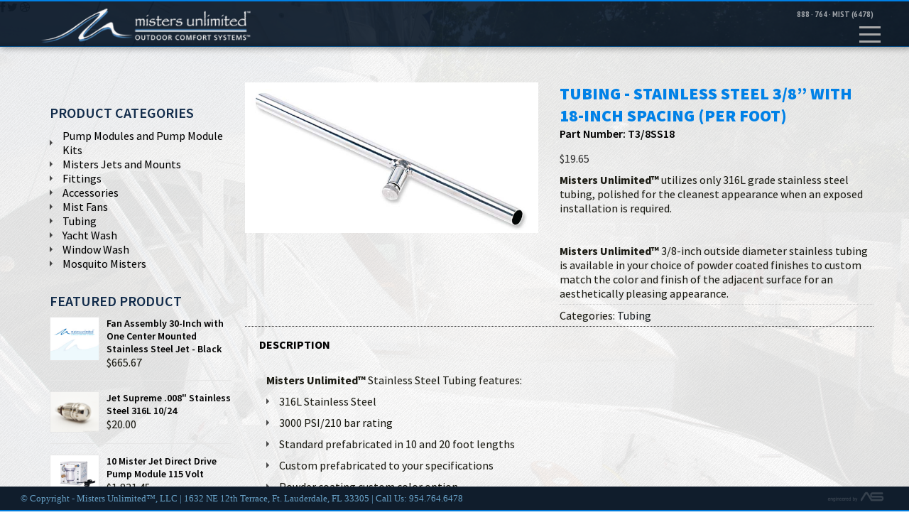

--- FILE ---
content_type: text/html;charset=UTF-8
request_url: https://www.mistersunlimited.com/product/Tubing---Stainless-Steel-3-8-with-18-Inch-Spacing-per-foot/219
body_size: 6824
content:
<!-- /product2.cfm --> 

<!DOCTYPE html>
<html lang="en-US">
	<head>
		<meta http-equiv="Content-Type" content="text/html; charset=UTF-8" />
		<meta name="viewport" content="width=device-width, initial-scale=1.0, minimum-scale=1.0, maximum-scale=1.0, user-scalable=no">
		<meta name="description" content="Fedora - Responsive Html5 Template" />
		<meta name="author" content="Linethemes - linethemes.com" />
		<meta name="keywords" content="wordpress, themes, wordpress themes, premium wordpress themes, premium themes, wordpress theme shop, free themes, wordpress templates" />
		<title>Misters Unlimited&trade;</title>
		<link rel="shortcut icon" href="https://www.mistersunlimited.com/assets/img/favicon.ico">
		<link rel="apple-touch-icon-precomposed" sizes="114x114" href="https://www.mistersunlimited.com/assets/img/apple-icon-114x114px.png" />
		<link rel="apple-touch-icon-precomposed" sizes="144x144" href="https://www.mistersunlimited.com/assets/img/apple-icon-144x144px.png" />
		<link rel="stylesheet" type="text/css" href="https://www.mistersunlimited.com/assets/css/style.css" />
        <link rel="stylesheet" type="text/css" href="https://www.mistersunlimited.com/assets/css/custom.css" />
		<link rel="stylesheet" type="text/css" href="https://www.mistersunlimited.com/assets/css/shortcode.css" />
		<link rel="stylesheet" type="text/css" href="https://www.mistersunlimited.com/assets/css/woocommerce.css" />
		<link rel="stylesheet" type="text/css" href="https://www.mistersunlimited.com/assets/css/responsive.css" />
		<link rel="stylesheet" type="text/css" href="https://www.mistersunlimited.com/assets/3rd/font-awesome/font-awesome.css" />
		<link rel="stylesheet" type="text/css" href="https://www.mistersunlimited.com/assets/3rd/pretty-photo/pretty-photo.css" />
		<link rel="stylesheet" type="text/css" href="https://www.mistersunlimited.com/assets/3rd/layerslider/css/layerslider.css" />
		<!--[if IE]>
		<script src="//cdnjs.cloudflare.com/ajax/libs/html5shiv/3.7/html5shiv.js"></script>
		<script src="//cdnjs.cloudflare.com/ajax/libs/respond.js/1.4.2/respond.js"></script>
		<![endif]-->
        
        <link rel="stylesheet" type="text/css" href="https://www.mistersunlimited.com/assets/3rd/carousel/slick/slick.css"/>


<script src="https://cdnjs.cloudflare.com/ajax/libs/modernizr/2.7.1/modernizr.min.js" type="text/javascript"></script>

	</head>
  
	<link rel="stylesheet" type="text/css" href="https://www.mistersunlimited.com/assets/css/custom.css" />
<style>
h1.product-title {
	color: #0081E7;
	text-transform: uppercase;
	text-shadow: 0px 0px 0px rgba(0,0,0,0);	
	font-weight: 900;
}
h3 {
	margin-bottom: 10px;	
}
h3.tm-title {
	text-shadow: 0px 0px 0px rgba(0,0,0,0);
	color: #122C4B;
	font-size: 20px;
}
.products h3 {
	text-shadow: 0px 0px 0px rgba(0,0,0,0);
	color: #007BDB;
}
.price {
	color: #333;	
}
article:hover .tm-btn, .button, input[type='submit'] {
	background: #333 !important;
	margin-top: 20px !important;
	-webkit-border-radius: 8em;
	-moz-border-radius: 8em;
	-ms-border-radius: 8em;
	-o-border-radius: 8em;
	border-radius: 8em;
}
.tab-content {
	min-height: 130px;	
}
.woocommerce-page ul.products li a.button, .woocommerce-page ul.products li a.button {
	top: 23%;	
}
.product_list_img {
	width: 175px; 
	height: 155px; 
	overflow: hidden;
	border: 1px solid rgba(0,0,0,0.2);	
}
.product_list_img img {
	height: 100%;
	width: auto;	
}
</style>
<body class="woocommerce woocommerce-page">
<body>

<header>
			<div id="tm-header-top">
				<div class="tm-wrap tm-table">
					<div class="tm-logo">
						<a href="https://www.mistersunlimited.com" class="tm-logo-simple"  style="position: absolute; z-index: 998;">
						<img alt="Logo" src="https://www.mistersunlimited.com/assets/img/logo-white.png">
					  </a>
						<a href="https://www.mistersunlimited.com" class="tm-logo-retina">
						<img alt="Logo" src="https://www.mistersunlimited.com/assets/img/logo-white-small.png" style="float: left; position: absolute; left: 0;">
						</a>
					</div>
					<!--
					<nav class="tm-top-nav">
						<ul>
							<li>
								<a href="#">Check out</a>
							</li>
							<li>
								<a href="#">View cart</a>
							</li>
							<li>
								<a href="#">View order</a>
							</li>
						</ul>
					</nav>
					-->
                    
                    <div class="tm-search">
                    <style>
							
					.tm-phone {
						height: 25px;
						position: relative;
						padding-top: 4px;
						margin-bottom: 3px;
						-webkit-transition: all 3s ease;
					  -moz-transition: all 3s ease;
					  -ms-transition: all 3s ease;
					  -o-transition: all 3s ease;
					  transition: all 3s ease;
					  display: inline-block;
					}
					.tm-phone>div{
						display: inline-block;
					}
			
					.tm-phone>form
					{
						display: inline-block;
						opacity: 1;	
						margin-right: 5px;
						margin-left: 5px;
						/*color: #DF9100;*/
						color: #fff;
					  -webkit-transition: all 1s ease;
					  -moz-transition: all 1s ease;
					  -ms-transition: all 1s ease;
					  -o-transition: all 1s ease;
					  transition: all 1s ease;
					  opacity: 0.6;
					  font-family:'PT Sans Narrow', sans serif;
					  font-size: 16px;
					  padding-top: 3px;
					  font-weight: 400;

					}
					.tm-phone:hover>form
					{
						color: #0081E7;
						opacity: 1;
					}
					.phonekey{
					-moz-transition: all 1s ease;
					  -ms-transition: all 1s ease;
					  -o-transition: all 1s ease;
					  transition: all 1s ease;
					}
					.tm-phone:hover .phonekey {
					    -moz-transform:rotate(-55deg);
					    /* Safari and Chrome */
					    -webkit-transform:rotate(-55deg);
					    /* Opera */
					    -o-transform:rotate(-55deg);
					    /* IE9 */
					    -ms-transform:rotate(-55deg);
					}
					</style>
                 
                    
                    <div class="tm-phone hideonmobile">
                     <div>
                   
                    </div>
                    <form>
                    <strong><span style="padding-top: 0px;z-index: 999999998;">&nbsp;888 &middot; 764 &middot; MIST (6478)</span></strong>
                    </form>
                    </div>
                    </div>
				<!--tm-wrap-->
			</div>
			<!--tm-header-top-->
			<div id="tm-header-nav" class="tm-menu-style1 tm-sticky-menu">
				<div class="tm-wrap tm-table">
                
                
					<nav class="tm-nav">
						<ul class="tm-menu tm-menu-simple">
							
                            <li class="parent">
								<a href="https://www.mistersunlimited.com/about-us">About Us</a>
								
							</li>
							<li class="parent">
								<a href="#">Applications</a>
								<ul class="sub-menu">
									<li>
										<a href="https://www.mistersunlimited.com/marine-application">Marine</a>
									</li>
                                    <li>
										<a href="https://www.mistersunlimited.com/residential-application">Residential</a>
									</li>
									<li>
										<a href="https://www.mistersunlimited.com/commercial-application">Commercial</a>
									</li>
								</ul>
							</li>
							<li class="parent">
							<a href="#">Products</a>
                             
                                <ul class="sub-menu">
                               	
                                
            
                            <li data-count="24">
								
								
							
								
                            <a href="https://www.mistersunlimited.com/products/Pump-Modules-and-Pump-Module-Kits/1">
                            Pump Modules and Pump Module Kits
                            </a>
                            </li>
                            
                            <li data-count="55">
								
								
							
								
                            <a href="https://www.mistersunlimited.com/products/Misters-Jets-and-Mounts/2">
                            Misters Jets and Mounts
                            </a>
                            </li>
                            
                            <li data-count="50">
								
								
							
								
                            <a href="https://www.mistersunlimited.com/products/Fittings/3">
                            Fittings
                            </a>
                            </li>
                            
                            <li data-count="45">
								
								
							
								
                            <a href="https://www.mistersunlimited.com/products/Accessories/4">
                            Accessories
                            </a>
                            </li>
                            
                            <li data-count="16">
								
								
							
								
                            <a href="https://www.mistersunlimited.com/products/Mist-Fans/5">
                            Mist Fans
                            </a>
                            </li>
                            
                            <li data-count="35">
								
								
							
								
                            <a href="https://www.mistersunlimited.com/products/Tubing/6">
                            Tubing
                            </a>
                            </li>
                            
                            <li data-count="10">
								
								
							
								
                            <a href="https://www.mistersunlimited.com/products/Yacht-Wash/7">
                            Yacht Wash
                            </a>
                            </li>
                            
                            <li data-count="3">
								
								
							
								
                            <a href="https://www.mistersunlimited.com/products/Window-Wash/8">
                            Window Wash
                            </a>
                            </li>
                            
                            <li data-count="34">
								
								
							
								
                            <a href="https://www.mistersunlimited.com/products/Mosquito-Misters/9">
                            Mosquito Misters
                            </a>
                            </li>
                            
                                </ul>
                                
							</li>
							<li class="parent">
								<a href="#">Technical</a>
								<ul class="sub-menu">
									<li>
										<a href="https://www.mistersunlimited.com/downloads">Downloads</a>
									</li>
                                    <li>
										<a href="https://www.mistersunlimited.com/maintenance-guide">Maintenance Guide</a>
									</li>
                                    <li>
										<a href="https://www.mistersunlimited.com/faq">FAQ</a>
									</li>
                                    <li>
										<a href="https://www.mistersunlimited.com/warranty-info">Warranty Information</a>
									</li>
								</ul>
							</li>
                            
                            <li class="parent">
								<a href="https://www.mistersunlimited.com/blog">Blog</a>
							</li>
                            
                            <li class="parent">
								<a href="https://www.mistersunlimited.com/contact-us">Contact Us</a>
							</li>
                            
					</nav>
					<!--tm-nav-->
					
					<!--tm-social-icons-->
				</div>
			</div>
			<!--tm-header-nav-->
		</header>
        
      
					<!--tm-nav-->
					<div class="tm-social-icons">
						<a href="#" class="tm-icon-facebook">
						<i class="fa fa-facebook"></i>
						</a>
						<a href="#" class="tm-icon-twitter">
						<i class="fa fa-twitter"></i>
						</a>
						<a href="#" class="tm-icon-dribbble">
						<i class="fa fa-dribbble"></i>
						</a>
					</div>
					<!--tm-social-icons-->
				</div>
			</div>
			<!--tm-header-nav-->
		</header>
		<!--tm-page-title-->
		<div id="tm-page-body">
        
        


			<div id="tm-template-default-box" class="tm-container tm-sidebar-left">
				<div class="page-content">
					<div class="tm-content page-content-inner">
                    
						<div class="product type-product status-publish hentry post-last sale instock">
							<div class="images">
                            
                            
            	
                <a data-rel="prettyPhoto[product-gallery]" href="https://www.mistersunlimited.com/photos/products/241.jpg">	
                
                <img src="https://www.mistersunlimited.com/photos/products/241.jpg" height="40" /></a>
                
                			
			
							</div>
							<div class="summary entry-summary">
								<div>
                                
		
                                <h1 class="product-title">Tubing - Stainless Steel 3/8” with 18-Inch Spacing (per foot)</h1>
                                <h3>Part Number: T3/8SS18</h3>
									<p class="price">
										<span class="amount">$19.65</span>
									</p>
								</div>
								<div>
                               
                                                                      
                                     <p><strong>Misters Unlimited&trade; </strong>utilizes only 316L grade stainless steel tubing, polished for the cleanest appearance when an exposed installation is required.</p>
<p>&nbsp;</p>
<p><strong>Misters Unlimited&trade; </strong>3/8-inch outside diameter stainless tubing is available in your choice of powder coated finishes to custom match the color and finish of the adjacent surface for an aesthetically pleasing appearance.&nbsp; &nbsp;</p>  
                                                                   
									
									
								</div>
                                
                                <div class="product_meta">
									<span class="posted_in">Categories: 
										<a rel="tag" href="product1.cfm">Tubing</a>
									</span>
                                
     			
								</div>
								
                                
								
							</div>
							<div class="woocommerce-tabs tm-tabs tm-tabs1">
                             
								<ul class="tm-filter tabs tm-style1">
									<li class="description_tab">
										<a href="#tab-description">Description</a>
									</li>
                                    <!--<li class="specs_tab">
										<a href="#specs">Dimensions</a>
									</li>-->
                                    
									
								</ul>
								<div class="tab-container">
									<div id="tab-description" class="tab-content tm-list-style1">
										<p><strong>Misters Unlimited&trade; </strong>Stainless Steel Tubing features:</p>
<ul>
<li>
<p>316L Stainless Steel</p>
</li>
<li>
<p>3000 PSI/210 bar rating</p>
</li>
<li>
<p>Standard prefabricated in 10 and 20 foot lengths</p>
</li>
<li>
<p>Custom prefabricated to your specifications</p>
</li>
<li>
<p>Powder coating custom color option</p>
</li>
</ul>
<p>&nbsp;</p>
<p><strong>Misters Unlimited&trade; </strong>3/8&rdquo; Stainless Steel Tubing with 18-Inch spacing T3/8SS18</p>
                                
									</div>
									<div id="specs" class="tab-content">
                                    
                                     <p class="one-eight"><strong>Width:</strong><br>0.00</p>  
                                     <p class="one-eight"><strong>Weight:</strong><br>0.00</p>
                                     <p class="one-eight"><strong>Height:</strong><br>0.00 </p>         							
                                    
                                               
									</div>
                                    <div id="docs" class="tab-content">
                                    	
									</div>
                                    
								</div>
							</div>
							<div class="related products">
								<h3 class="tm-title">Related Products</h3>
								<ul class="products tm-col-4">
                                
         
                
           
							
								</ul>
							</div>
						</div>
					</div>
				</div>
				<!--page-content-->
				<div class="page-sidebar">
					<!--
					<aside class="widget woocommerce widget_shopping_cart">
						<h3 class="tm-title">Cart</h3>
						<div class="widget_shopping_cart_content">
							<ul class="cart_list product_list_widget">	  
								<li>
									<a href="">
										<img alt="img" class="attachment-shop_thumbnail wp-post-image" src="">
										Bufandas de punt
									</a>
									<span class="quantity">
										1 × 
										<span class="amount">£7.59</span>
									</span>		 
								</li>							  
							</ul>
							<p class="total"><strong>Subtotal:</strong> <span class="amount">£7.59</span></p>	
							<p class="buttons">
								<a class="button" href="">View Cart →</a>
								<a class="button checkout" href="">Checkout →</a>
						 	</p>
						</div>
					</aside>
					-->
					<aside class="widget woocommerce tm-list-style1 widget_product_categories">
						<h3 class="tm-title">Product Categories</h3>
           
            
			<ul class="product-categories">
            
                   
            
                            <li>
								
                            <a href="https://www.mistersunlimited.com/products/Pump-Modules-and-Pump-Module-Kits/1">
                            Pump Modules and Pump Module Kits
                            </a>
                            </li>
                            
                            <li>
								
                            <a href="https://www.mistersunlimited.com/products/Misters-Jets-and-Mounts/2">
                            Misters Jets and Mounts
                            </a>
                            </li>
                            
                            <li>
								
                            <a href="https://www.mistersunlimited.com/products/Fittings/3">
                            Fittings
                            </a>
                            </li>
                            
                            <li>
								
                            <a href="https://www.mistersunlimited.com/products/Accessories/4">
                            Accessories
                            </a>
                            </li>
                            
                            <li>
								
                            <a href="https://www.mistersunlimited.com/products/Mist-Fans/5">
                            Mist Fans
                            </a>
                            </li>
                            
                            <li>
								
                            <a href="https://www.mistersunlimited.com/products/Tubing/6">
                            Tubing
                            </a>
                            </li>
                            
                            <li>
								
                            <a href="https://www.mistersunlimited.com/products/Yacht-Wash/7">
                            Yacht Wash
                            </a>
                            </li>
                            
                            <li>
								
                            <a href="https://www.mistersunlimited.com/products/Window-Wash/8">
                            Window Wash
                            </a>
                            </li>
                            
                            <li>
								
                            <a href="https://www.mistersunlimited.com/products/Mosquito-Misters/9">
                            Mosquito Misters
                            </a>
                            </li>
                            
              
						</ul>
                        
                       
                      
                        
					</aside>
					<aside class="widget woocommerce">
						<h3 class="tm-title">Featured Product</h3>
						<ul class="product_list_widget">
            
            				
            
							<li>
								
							
								<a title="Product" href="https://www.mistersunlimited.com/product/Fan-Assembly-30-Inch-with-One-Center-Mounted-Stainless-Steel-Jet---Black/303">
                                
                                
			
		
			<img src="https://www.mistersunlimited.com/assets/products/placeholder.jpg">
			
		Fan Assembly 30-Inch with One Center Mounted Stainless Steel Jet - Black	   
								</a> 
								<span class="amount">$665.67</span>
							</li>
            
							<li>
								
							
								<a title="Product" href="https://www.mistersunlimited.com/product/Jet-Supreme-008-Stainless-Steel-316L-10-24/41">
                                
                                
			
							
			<img src="https://www.mistersunlimited.com/photos/products/374.jpg" width="120" height="120" />
	
		Jet Supreme .008" Stainless Steel 316L 10/24	   
								</a> 
								<span class="amount">$20.00</span>
							</li>
            
							<li>
								
							
								<a title="Product" href="https://www.mistersunlimited.com/product/10-Mister-Jet-Direct-Drive-Pump-Module-115-Volt/3">
                                
                                
			
							
			<img src="https://www.mistersunlimited.com/photos/products/25.jpg" width="120" height="120" />
	
		10 Mister Jet Direct Drive Pump Module 115 Volt	   
								</a> 
								<span class="amount">$1,831.45</span>
							</li>
            
							<li>
								
							
								<a title="Product" href="https://www.mistersunlimited.com/product/10-Mister-Jet-Direct-Drive-Pump-Module-12-Volt-DC/13">
                                
                                
			
							
			<img src="https://www.mistersunlimited.com/photos/products/26.jpg" width="120" height="120" />
	
		10 Mister Jet Direct Drive Pump Module 12 Volt DC	   
								</a> 
								<span class="amount">$1,697.75</span>
							</li>
            
							
						</ul>
					</aside>
                   
				</div>
				<!--page-sidebar-->
                
                
				<!--<div class="clear"></div>-->
			</div>
			<!--tm-template-->
		</div>

		<!--tm-page-page-footer-->
		
		<footer>
			<div class="tm-wrap tm-table">
				<div class="copyright" style="width: 75%;">
					<p style="padding: 0px 15px 0px 0px !important;"> &nbsp;&nbsp;&nbsp;&copy; Copyright - Misters Unlimited&trade;, LLC | 1632 NE 12th Terrace, Ft. Lauderdale, FL 33305 | Call Us: 954.764.6478</p>
				</div>
                
                <div style="margin-bottom: 0px !important; text-align: right;">
                <a href="https://advantageservices.net/" target="_blank" class="asnet_logo" style="float: right;"><img src="https://www.mistersunlimited.com/assets/img/asnet_logo.png" class="asnet_logo" style="align: right; float: right; padding-right: 15px;"/></a>
                </div></div>
			</div>
		</footer>

		<div id="loginmodal" style="display:none;">
			<div class="header-line-bottom">
	    		<h3 class="tm-title">User Login</h3>
	    	</div>
		    <form id="loginform" name="loginform" method="post">
		    	<p>
		     		<label for="user_login">Username<br>
					<input type="text" size="20" value="" class="input" id="user_login" name="log"></label>
		      	</p>     
		      	<p>
		      		<label for="user_pass">Password<br>
					<input type="password" size="20" value="" class="input" id="user_pass" name="pwd"></label>
		      	</p>

		      	<p class="submit">
					<input type="submit" value="Log In" class="tm-btn hidemodal" id="wp-submit" name="wp-submit">
				</p>
			</form>
	  	</div>

		<!-- Go to top -->
		<a href="#" id="tm-gotop">
			<i class="fa fa-chevron-up"></i>
		</a> </body>

		
        <script src="//ajax.googleapis.com/ajax/libs/jquery/1.8.2/jquery.min.js"></script>
		
		<script src="//ajax.googleapis.com/ajax/libs/jqueryui/1.10.4/jquery-ui.min.js"></script>
        
<script type="text/javascript" src="https://www.mistersunlimited.com/assets/3rd/jquery/jquery-tinynav.js"></script>
<script type="text/javascript" src="https://www.mistersunlimited.com/assets/3rd/jquery/jquery-isotope.js"></script>
<script type="text/javascript" src="https://www.mistersunlimited.com/assets/3rd/jquery/jquery-flexslider.js"></script>
<script type="text/javascript" src="https://www.mistersunlimited.com/assets/3rd/jquery/jquery-countdown.js"></script>
<script type="text/javascript" src="https://www.mistersunlimited.com/assets/3rd/jquery/jquery-masonry.js"></script>
		
<script type="text/javascript" src="https://www.mistersunlimited.com/assets/3rd/jquery/jquery-validate.js"></script>
<script type="text/javascript" src="https://www.mistersunlimited.com/assets/3rd/pretty-photo/pretty-photo.js"></script>
<script type="text/javascript" src="https://www.mistersunlimited.com/assets/3rd/layerslider/js/greensock.js"></script>
<script type="text/javascript" src="https://www.mistersunlimited.com/assets/3rd/layerslider/js/layerslider.kreaturamedia.jquery.js"></script>
<script type="text/javascript" src="https://www.mistersunlimited.com/assets/3rd/layerslider/js/layerslider.transitions.js"></script>
<script type="text/javascript" src="https://www.mistersunlimited.com/assets/js/theme.js"></script>
        
		<script type="text/javascript">
		
	
		(function($) {
			"use strict";
			
			$("#layerslider").layerSlider({
				responsive: false,
				responsiveUnder: 1100,
				layersContainer: 1100,
				skin: 'v5',
				hoverPrevNext: true,
				skinsPath: 'https://www.mistersunlimited.com/assets/3rd/layerslider/skins/'
			});
		})(jQuery);
		

		</script>

        
        <script src="https://www.mistersunlimited.com/assets/js/jquery.backstretch.js"></script>

		<script type="text/javascript">
		//basebackstretch
		$.backstretch([
			"https://www.mistersunlimited.com/assets/img/slide/c.jpg",
			"https://www.mistersunlimited.com/assets/img/slide/m.jpg",
			"https://www.mistersunlimited.com/assets/img/slide/i.jpg"
		], {fade: 500},{duration: 7000} );
		</script>



--- FILE ---
content_type: text/css
request_url: https://www.mistersunlimited.com/assets/css/style.css
body_size: 15213
content:
/*@import url(https://fonts.googleapis.com/css?family=Noto+Sans:400,700,400italic,700italic);
@import url(https://fonts.googleapis.com/css?family=Ubuntu:300,400,500,700,300italic,400italic,500italic,700italic);
@import url(https://fonts.googleapis.com/css?family=Economica:400,700,400italic,700italic);   old*/

@import url(https://fonts.googleapis.com/css?family=Source+Sans+Pro:200,300,400,600,700,900,200italic,300italic,400italic,600italic,700italic,900italic|PT+Sans+Narrow:400,700|PT+Sans+Caption:400,700);


/* global box-sizing */
* {
  margin: 0;
  padding: 0;
  outline: 0 none;
}
html {
  overflow-x: hidden;
}
*,
*:after,
*:before {
  box-sizing: border-box;
  -webkit-box-sizing: border-box;
  -moz-box-sizing: border-box;
  -webkit-font-smoothing: antialiased;
  font-smoothing: antialiased;
  text-rendering: optimizeLegibility;
}
body {
 /* font-family: Verdana, Calibri, Arial;*/
 font-family: 'Source Sans Pro', sans-serif;
  color: #1C1C14;
  /*background: #eeeeee;*/
  
  /*texturedbg*/
  	background-color: #fff;
	background:url(../img/bg-swoosh.gif) no-repeat fixed ;
	/* This is mostly intended for prototyping; please download the pattern and re-host for production environments. Thank you! */
  
 /* font-family: ''Economica'', sans-serif;*/
  
}
/* clear */
.clear:before,
.clear:after {
  content: ' ';
  display: table;
}
.clear:after {
  clear: both;
}
.clear {
  *zoom: 1;
}
textarea,
input[type="text"],
input[type="password"],
input[type="datetime"],
input[type="datetime-local"],
input[type="date"],
input[type="month"],
input[type="time"],
input[type="week"],
input[type="number"],
input[type="email"],
input[type="url"],
input[type="search"],
input[type="tel"],
input[type="color"],
input.input-text {
  border: 1px solid #e6e6e6;
  background: #ffffff;
  -webkit-border-radius: 2px;
  -moz-border-radius: 2px;
  -ms-border-radius: 2px;
  -o-border-radius: 2px;
  border-radius: 2px;
  padding: 5px;
  height: 25px;
  -webkit-transition: all 0.2s ease-in-out 0s;
  -moz-transition: all 0.2s ease-in-out 0s;
  -o-transition: all 0.2s ease-in-out 0s;
  -ms-transition: all 0.2s ease-in-out 0s;
  transition: all 0.2s ease-in-out 0s;
  -webkit-boxshadow: none;
}
textarea:focus,
input[type="text"]:focus,
input[type="password"]:focus,
input[type="datetime"]:focus,
input[type="datetime-local"]:focus,
input[type="date"]:focus,
input[type="month"]:focus,
input[type="time"]:focus,
input[type="week"]:focus,
input[type="number"]:focus,
input[type="email"]:focus,
input[type="url"]:focus,
input[type="search"]:focus,
input[type="tel"]:focus,
input[type="color"]:focus,
input.input-text:focus {
  border-color: #fff;
  outline: 0;
  background: rgba(14,27,43,0.8);
  color: #fff;
}
textarea.tm-disabled,
input[type="text"].tm-disabled,
input[type="password"].tm-disabled,
input[type="datetime"].tm-disabled,
input[type="datetime-local"].tm-disabled,
input[type="date"].tm-disabled,
input[type="month"].tm-disabled,
input[type="time"].tm-disabled,
input[type="week"].tm-disabled,
input[type="number"].tm-disabled,
input[type="email"].tm-disabled,
input[type="url"].tm-disabled,
input[type="search"].tm-disabled,
input[type="tel"].tm-disabled,
input[type="color"].tm-disabled,
input.input-text.tm-disabled,
textarea:disabled,
input[type="text"]:disabled,
input[type="password"]:disabled,
input[type="datetime"]:disabled,
input[type="datetime-local"]:disabled,
input[type="date"]:disabled,
input[type="month"]:disabled,
input[type="time"]:disabled,
input[type="week"]:disabled,
input[type="number"]:disabled,
input[type="email"]:disabled,
input[type="url"]:disabled,
input[type="search"]:disabled,
input[type="tel"]:disabled,
input[type="color"]:disabled,
input.input-text:disabled {
  background: #f2f2f2;
  cursor: no-drop;
}
ul,
ol {
  list-style: none;
}


a {
  text-decoration: none;
  -webkit-transition: all 0.2s ease-in-out 0s;
  -moz-transition: all 0.2s ease-in-out 0s;
  -o-transition: all 0.2s ease-in-out 0s;
  -ms-transition: all 0.2s ease-in-out 0s;
  transition: all 0.2s ease-in-out 0s;
  color: #191F24;
}
p {
  padding-top: 5px;
  padding-bottom: 5px;
}
.small {
	font-size: 10px !important;
}
p:last-child {
  margin-bottom: 0;
}
img {
  max-width: 100%;
  border: none;
  height: auto;
  vertical-align: top;
}
/* layout */
.tm-table {
  display: table;
}
.tm-table-cell {
  display: table-cell;
  vertical-align: middle;
}
.tm-left {
  float: left;
}
.tm-right {
  float: right;
}
.tm-wrap {
  width: 1300px;
  margin: 0 auto;
  position: relative;
}
.tm-wrap:after {
  clear: both;
  content: "";
  display: block;
}
.tm-wrapall {
  width: 1180px;
  margin: 0 auto;
}
.tm-col-1 article,
.tm-col-1 li,
.tm-col-1 div.tm-col {
  width: 100%;
}
.tm-col-2 article,
.tm-col-2 li,
.tm-col-2 div.tm-col {
  width: 50%;
}
.tm-col-3 article,
.tm-col-3 li,
.tm-col-3 div.tm-col {
  width: 33.33%;
}
.tm-col-4 article,
.tm-col-4 li,
.tm-col-4 div.tm-col {
  width: 25%;
}
.tm-title {
  text-transform: uppercase;
 /* margin: 0 0 15px 0;*/
}
.tm-column {
  float: left;
  padding: 0 20px;
}
.tm-column.tm1 {
  width: 8.33333%;
}
.tm-column.tm2 {
  width: 16.6667%;
}
.tm-column.tm3 {
  width: 25%;
}
.tm-column.tm4 {
  width: 33.3333%;
}
.tm-column.tm5 {
  width: 41.6667%;
}
.tm-column.tm6 {
  width: 50%;
}
.tm-column.tm7 {
  width: 58.3333%;
}
.tm-column.tm8 {
  width: 66.6667%;
}
.tm-column.tm9 {
  width: 75%;
}
.tm-column.tm10 {
  width: 83.3333%;
}
.tm-column.tm11 {
  width: 91.6667%;
}
.tm-column.tm12 {
  width: 100%;
}
.tm-content,
.tm-container {
  position: relative;
}
.tm-content:after,
.tm-container:after {
  clear: both;
  content: "";
  display: block;
}
/** Color **/
.red {
  background: #f7827e;
}
.blue {
  background: #009eca;
}
.green {
  background: #7cc576;
}
.lightblue {
  background: #58c5c0;
}
.darkblue {
  background: #42555c;
}
.orange {
  background: #f6ba70;
}
.grey {
  background: #cccccc;
}
.black {
  background: #000000;
}
.white {
  background: #ffffff;
}

.drkblu {
	color: #18246B;	
}
.accntblu {
	color: #39A5D9;	
}

/**Templates**/
#tm-template-default-box {
  width: 1100px;
  margin: 0 auto;
  position: relative;
}
#tm-template-default-box:after {
  clear: both;
  content: "";
  display: block;
}
#tm-template-default-box .tm-wrap {
  width: auto;
}
#tm-template-default-box.tm-container {
	padding-top: 30px;
	margin-top: 46px;
	margin-bottom: 35px;
	
	-webkit-box-shadow: 0 0 5px 5px rgba(0,0,0,0.4);
	box-shadow: 0 0 5px 5px rgba(0,0,0,0.4);
	background-color: rgba(255,255,255,0.9);
	background-image: url(https://www.transparenttextures.com/patterns/debut-light.png);
}
#tm-template-default-fullwidth {
  width: 100%;
  position: relative;
}
#tm-template-default-fullwidth:after {
  clear: both;
  content: "";
  display: block;
}
#tm-template-default-fullwidth.tm-container {
  margin-top: 0;
  margin-bottom: 0;
}
#tm-template-default-fullwidth .page-content .page-content-inner {
  padding: 0;
}
/** Sidebar Widget **/
.page-sidebar aside,
.page-sidebar-second aside,
.tm-sidebar-footer aside {
  margin-bottom: 30px;
}
.page-sidebar aside:last-child,
.page-sidebar-second aside:last-child,
.tm-sidebar-footer aside:last-child {
  margin-bottom: 0;
}
.page-sidebar aside.widget_tag_cloud .tagcloud,
.page-sidebar-second aside.widget_tag_cloud .tagcloud,
.tm-sidebar-footer aside.widget_tag_cloud .tagcloud {
  display: inline-block;
  width: 100%;
}
.page-sidebar aside.widget_tag_cloud .tagcloud a,
.page-sidebar-second aside.widget_tag_cloud .tagcloud a,
.tm-sidebar-footer aside.widget_tag_cloud .tagcloud a {
  font-size: 10px !important;
  background: #dedede;
  padding: 7px 20px;
  display: inline-block;
  margin: 0 5px 5px 0;
  float: left;
  color: #000000;
  -webkit-border-radius: 2px;
  -moz-border-radius: 2px;
  -ms-border-radius: 2px;
  -o-border-radius: 2px;
  border-radius: 2px;
}
.page-sidebar aside.widget_tag_cloud .tagcloud a:hover,
.page-sidebar-second aside.widget_tag_cloud .tagcloud a:hover,
.tm-sidebar-footer aside.widget_tag_cloud .tagcloud a:hover {
  background: #000000;
  color: #ffffff;
}
.page-sidebar aside.widget_text .textwidget ul.ads,
.page-sidebar-second aside.widget_text .textwidget ul.ads,
.tm-sidebar-footer aside.widget_text .textwidget ul.ads {
  display: inline-block;
  width: 100%;
}
.page-sidebar aside.widget_text .textwidget ul.ads li,
.page-sidebar-second aside.widget_text .textwidget ul.ads li,
.tm-sidebar-footer aside.widget_text .textwidget ul.ads li {
  float: left;
}
.page-sidebar aside.widget_text .textwidget ul.ads li a,
.page-sidebar-second aside.widget_text .textwidget ul.ads li a,
.tm-sidebar-footer aside.widget_text .textwidget ul.ads li a {
  display: block;
  margin: 0 15px 15px 0;
}
.page-sidebar aside.widget_text .textwidget ul.ads li:nth-child(2n) a,
.page-sidebar-second aside.widget_text .textwidget ul.ads li:nth-child(2n) a,
.tm-sidebar-footer aside.widget_text .textwidget ul.ads li:nth-child(2n) a {
  margin-right: 0;
}
.page-sidebar aside.widget_recent_entries.tm-list-style2 ul li,
.page-sidebar-second aside.widget_recent_entries.tm-list-style2 ul li,
.tm-sidebar-footer aside.widget_recent_entries.tm-list-style2 ul li {
  margin-bottom: 0;
}
.page-sidebar aside.widget_recent_entries ul li,
.page-sidebar-second aside.widget_recent_entries ul li,
.tm-sidebar-footer aside.widget_recent_entries ul li {
  width: 100%;
  display: inline-block;
  margin-bottom: 15px;
  padding-left: 0;
}
.page-sidebar aside.widget_recent_entries ul li:after,
.page-sidebar-second aside.widget_recent_entries ul li:after,
.tm-sidebar-footer aside.widget_recent_entries ul li:after {
  content: "";
  border: none;
}
.page-sidebar aside.widget_recent_entries ul li a,
.page-sidebar-second aside.widget_recent_entries ul li a,
.tm-sidebar-footer aside.widget_recent_entries ul li a {
  display: block;
}
.page-sidebar aside.widget_recent_entries ul li a:hover h3,
.page-sidebar-second aside.widget_recent_entries ul li a:hover h3,
.tm-sidebar-footer aside.widget_recent_entries ul li a:hover h3 {
  color: #008d71;
}
.page-sidebar aside.widget_recent_entries ul li a .thumb,
.page-sidebar-second aside.widget_recent_entries ul li a .thumb,
.tm-sidebar-footer aside.widget_recent_entries ul li a .thumb {
  float: left;
}
.page-sidebar aside.widget_recent_entries ul li a .thumb img,
.page-sidebar-second aside.widget_recent_entries ul li a .thumb img,
.tm-sidebar-footer aside.widget_recent_entries ul li a .thumb img {
  width: 60px;
  height: 60px;
}
.page-sidebar aside.widget_recent_entries ul li a h3,
.page-sidebar-second aside.widget_recent_entries ul li a h3,
.tm-sidebar-footer aside.widget_recent_entries ul li a h3 {
  margin: 0 0 5px 75px;
  -webkit-transition: all 0.2s ease-in-out 0s;
  -moz-transition: all 0.2s ease-in-out 0s;
  -o-transition: all 0.2s ease-in-out 0s;
  -ms-transition: all 0.2s ease-in-out 0s;
  transition: all 0.2s ease-in-out 0s;
}
.page-sidebar aside.widget_recent_entries ul li a .time,
.page-sidebar-second aside.widget_recent_entries ul li a .time,
.tm-sidebar-footer aside.widget_recent_entries ul li a .time {
  font-size: 11px;
  color: #808080;
  margin-left: 75px;
  display: block;
  line-height: 100%;
}
.page-sidebar aside.widget_recent_comments ul li,
.page-sidebar-second aside.widget_recent_comments ul li,
.tm-sidebar-footer aside.widget_recent_comments ul li {
  padding-top: 10px;
  padding-bottom: 10px;
}
.page-sidebar aside.widget_nav_menu.tm-list-style2 ul li a,
.page-sidebar-second aside.widget_nav_menu.tm-list-style2 ul li a,
.tm-sidebar-footer aside.widget_nav_menu.tm-list-style2 ul li a {
  margin: -10px 0;
}
.page-sidebar aside.widget_nav_menu ul li.current a,
.page-sidebar-second aside.widget_nav_menu ul li.current a,
.tm-sidebar-footer aside.widget_nav_menu ul li.current a {
  font-weight: bold;
}
.page-sidebar aside.widget_nav_menu ul li a,
.page-sidebar-second aside.widget_nav_menu ul li a,
.tm-sidebar-footer aside.widget_nav_menu ul li a {
  display: block;
  padding: 10px 0;
}
.page-sidebar aside.widget_search form,
.page-sidebar-second aside.widget_search form,
.tm-sidebar-footer aside.widget_search form {
  position: relative;
}
.page-sidebar aside.widget_search form input[type="submit"],
.page-sidebar-second aside.widget_search form input[type="submit"],
.tm-sidebar-footer aside.widget_search form input[type="submit"] {
  margin: 0;
  display: none;
}
.page-sidebar aside.widget_search form input[type="text"],
.page-sidebar-second aside.widget_search form input[type="text"],
.tm-sidebar-footer aside.widget_search form input[type="text"] {
  width: 100%;
}
.page-sidebar aside.widget_search form:after,
.page-sidebar-second aside.widget_search form:after,
.tm-sidebar-footer aside.widget_search form:after {
  content: "\f002";
  font-family: 'FontAwesome';
  position: absolute;
  right: 15px;
  top: 7px;
  color: #cccccc;
}
.page-sidebar aside.widget_calendar table caption,
.page-sidebar-second aside.widget_calendar table caption,
.tm-sidebar-footer aside.widget_calendar table caption {
  text-align: left;
  margin-bottom: 5px;
}
.page-sidebar aside.widget_calendar table tr td,
.page-sidebar-second aside.widget_calendar table tr td,
.tm-sidebar-footer aside.widget_calendar table tr td {
  background: #f2f2f2;
  border: 1px solid #ffffff;
  text-align: center;
}
.page-sidebar aside.widget_calendar table tr td a,
.page-sidebar-second aside.widget_calendar table tr td a,
.tm-sidebar-footer aside.widget_calendar table tr td a {
  display: block;
  background: #008d71;
  color: #ffffff;
}
.page-sidebar aside.widget_calendar table tr td a:hover,
.page-sidebar-second aside.widget_calendar table tr td a:hover,
.tm-sidebar-footer aside.widget_calendar table tr td a:hover {
  background: #000000;
}
.page-sidebar aside ul li a,
.page-sidebar-second aside ul li a,
.tm-sidebar-footer aside ul li a {
  color: #000000;
}
.page-sidebar aside ul li a:hover,
.page-sidebar-second aside ul li a:hover,
.tm-sidebar-footer aside ul li a:hover {
  color: /*#008d71 green*/#0081E7/*blue*/;
}
.page-sidebar aside select,
.page-sidebar-second aside select,
.tm-sidebar-footer aside select {
  width: 100%;
}
/** Widget Styles **/
.widget[class*="box-"] {
  margin-bottom: 20px;
}
.widget.box-white,
.widget.box-title-1 {
  background: #ffffff;
  padding: 20px;
}
.widget.box-dark,
.widget.box-title-2 {
  background: #333333;
  padding: 20px;
  color: #b3b3b3;
}
.widget.box-dark h1,
.widget.box-title-2 h1,
.widget.box-dark h2,
.widget.box-title-2 h2,
.widget.box-dark h3,
.widget.box-title-2 h3,
.widget.box-dark h4,
.widget.box-title-2 h4,
.widget.box-dark h5,
.widget.box-title-2 h5,
.widget.box-dark h6,
.widget.box-title-2 h6,
.widget.box-dark a,
.widget.box-title-2 a {
  color: #ffffff;
}
.widget.box-dark.tm-list-style1 ul li:after,
.widget.box-title-2.tm-list-style1 ul li:after {
  border-bottom: 4px solid transparent;
  border-left: 4px solid rgba(255, 255, 255, 0.7);
  border-top: 4px solid transparent;
  border-right: 4px solid transparent;
}
.widget.box-dark.tm-list-style2 ul li,
.widget.box-title-2.tm-list-style2 ul li {
  border-bottom: 1px solid #4d4d4d;
}
.widget.box-dark.widget_calendar table tr td,
.widget.box-title-2.widget_calendar table tr td {
  background: none;
  border: 1px solid #4d4d4d;
}
.widget[class*="box-title-"] .tm-title {
  color: #ffffff;
  background: #000000;
  padding: 15px 20px;
  margin: -20px -20px 20px -20px;
}
/* List style */
.tm-list-style1 ul li {
  position: relative;
  padding-left: 18px;
}
.tm-list-style1 ul li:after {
  border-bottom: 4px solid transparent;
  border-left: 4px solid rgba(0, 0, 0, 0.7);
  border-top: 4px solid transparent;
  border-right: 4px solid transparent;
  content: "";
  height: 0;
  position: absolute;
  left: 0;
  top: 50%;
  width: 0;
  margin-top: -4px;
}
.tm-list-style2 ul li {
  padding-top: 10px;
  padding-bottom: 10px;
  border-bottom: 1px solid #d9d9d9;
}
.tm-list-style2 ul li:last-child {
  border-bottom: none;
}
/* form */
form button,
form input,
form select,
form textarea {
  font-family: inherit;
  font-size: 100%;
  margin: 0;
  line-height: 100%;
}
form .tm-input,
form .tm-button {
  -webkit-border-radius: 2px;
  -moz-border-radius: 2px;
  -ms-border-radius: 2px;
  -o-border-radius: 2px;
  border-radius: 2px;
  display: inline-block;
  padding: 10px;
}
form .tm-button {
  background: #008d71;
  color: #ffffff;
  font-weight: bold;
  border: none;
  height: 36px;
  cursor: pointer;
}
select {
  border: 1px solid #e6e6e6;
  padding: 10px;
  background-color: #ffffff;
  -webkit-border-radius: 2px;
  -moz-border-radius: 2px;
  -ms-border-radius: 2px;
  -o-border-radius: 2px;
  border-radius: 2px;
  background-image: url(../img/caret.png);
  background-position: 93% center;
  background-repeat: no-repeat;
  position: relative;
  -webkit-appearance: none;
  -moz-appearance: none;
  text-indent: 0.01px;
  text-overflow: '';
  cursor: pointer;
  padding-right: 20px !important;
}
/* header*/
header {
	z-index: 9999991;
	border-bottom: 2px #993366;
	-webkit-box-shadow: 2px 2px 8px 1px rgba(0,0,0,0.3);
	box-shadow: 2px 2px 8px 1px rgba(0,0,0,0.3);
  /** nav **/
  /** Social **/
}
header #tm-header-top {
background: rgba(14, 27, 43, 0.9);
color: #000;
border-top: 2px solid #0081E7;
border-bottom: 1px solid rgba(0, 129, 231, 0.48);
  
}
header #tm-header-top .tm-logo {
  /*display: table-cell;*/
  vertical-align: middle;
}
header #tm-header-top .tm-logo a {
  display: block;
}
header #tm-header-top .tm-logo a img{
  height: 67px;
  width: auto;
  margin-top: 2px;
  }
header #tm-header-top .tm-logo a.tm-logo-retina {
  display: none;
}
header #tm-header-top .tm-top-nav {
  padding-left: 30px;
  display: table-cell;
  vertical-align: middle;
}
header #tm-header-top .tm-top-nav ul {
  list-style: none;
}
header #tm-header-top .tm-top-nav ul li {
  display: inline-block;
}
header #tm-header-top .tm-top-nav ul li:after {
  content: "•";
  padding: 0 10px;
  font-size: 10px;
  color: #666;
}
header #tm-header-top .tm-top-nav ul li:last-child:after {
  content: "";
  padding: 0;
}
header #tm-header-top .tm-top-nav ul li a {
  color: #666;
  font-size: 11px;
  text-decoration: none;
}
header #tm-header-top .tm-top-nav ul li a:hover {
  color: #fff;
}
header #tm-header-top .tm-search {
  /*display: table-cell;*/
  vertical-align: middle;
  text-align: right;
  margin-top: 2px;
  margin-right: 10px;
}
header #tm-header-top .tm-search form input {
  background: #ffffff;
  -webkit-border-radius: 2px;
  -moz-border-radius: 2px;
  -ms-border-radius: 2px;
  -o-border-radius: 2px;
  border-radius: 2px;
  border: none;
  width: 300px;
  height: 36px;
  vertical-align: middle;
}
header #tm-header-top .tm-search form button {
  background: #008d71;
  color: #12846B;
  font-weight: bold;
  vertical-align: middle;
  cursor: pointer;
  padding: 10px 25px;
  height: 36px;
}
header #tm-header-nav {
  /** Sticky menu **/
  /** menu-styles **/
}
header #tm-header-nav.tm-sticky-menu.tm-fixed {
	background:#131F2D !important;
  position: fixed;
  width: 100%;
  left: 0;
  top: 0;
  z-index: 999;
  -webkit-box-shadow: 0 2px 3px rgba(0, 0, 0, 0.05);
  -moz-box-shadow: 0 2px 3px rgba(0, 0, 0, 0.05);
  box-shadow: 0 2px 3px rgba(0, 0, 0, 0.05);
}
header #tm-header-nav nav.tm-nav {
  position: relative;
  z-index: 99;
  text-align: right;
}
header #tm-header-nav nav.tm-nav ul.tm-menu {
  -webkit-transition: all 0.2s ease-in-out 0s;
  -moz-transition: all 0.2s ease-in-out 0s;
  -o-transition: all 0.2s ease-in-out 0s;
  -ms-transition: all 0.2s ease-in-out 0s;
  transition: all 0.2s ease-in-out 0s;
}
header #tm-header-nav nav.tm-nav ul.tm-menu li {
  /** Mega-menu **/
}
header #tm-header-nav nav.tm-nav ul.tm-menu li.parent {
  position: relative;
}
header #tm-header-nav nav.tm-nav ul.tm-menu li.tm-mega-menu {
  position: static;
}
header #tm-header-nav nav.tm-nav ul.tm-menu li.tm-mega-menu > ul.sub-menu {
  width: 1100px;
  left: 0;
  display: table !important;
  table-layout: fixed;
  margin: 0;
  background: #ffffff;
  -moz-opacity: 0;
  -khtml-opacity: 0;
  -webkit-opacity: 0;
  opacity: 0;
  -ms-filter: progid:DXImageTransform.Microsoft.Alpha(opacity=0);
  filter: alpha(opacity=0);
  visibility: hidden;
}
header #tm-header-nav nav.tm-nav ul.tm-menu li.tm-mega-menu > ul.sub-menu ul {
  position: static;
  width: auto;
  border: none;
  margin: 0;
  -webkit-box-shadow: none;
  -moz-box-shadow: none;
  box-shadow: none;
}
header #tm-header-nav nav.tm-nav ul.tm-menu li.tm-mega-menu > ul.sub-menu > li {
  display: table-cell;
  padding: 10px;
}
header #tm-header-nav nav.tm-nav ul.tm-menu li.tm-mega-menu > ul.sub-menu > li > a {
  font-weight: bold;
  border-bottom: 1px solid #f2f2f2;
}
header #tm-header-nav nav.tm-nav ul.tm-menu li.tm-mega-menu > ul.sub-menu > li > a:hover {
  background: none;
}
header #tm-header-nav nav.tm-nav ul.tm-menu li.tm-mega-menu > ul.sub-menu li.parent:after {
  display: none;
}
header #tm-header-nav nav.tm-nav ul.tm-menu li.tm-mega-menu > ul.sub-menu:after {
  display: none;
}
header #tm-header-nav nav.tm-nav ul.tm-menu li.tm-mega-menu:hover ul.sub-menu {
  -moz-opacity: 1;
  -khtml-opacity: 1;
  -webkit-opacity: 1;
  opacity: 1;
  -ms-filter: progid:DXImageTransform.Microsoft.Alpha(opacity=100);
  filter: alpha(opacity=100);
  visibility: visible;
  display: block\9;
}
header #tm-header-nav nav.tm-nav ul.tm-menu > li {
  display: inline-block;
  padding: 6px 0 12px;
  line-height: 100%;
}
header #tm-header-nav nav.tm-nav ul.tm-menu > li:first-child > a {
  padding-left: 0;
}
header #tm-header-nav nav.tm-nav ul.tm-menu > li:first-child > ul.sub-menu {
  left: 0;
  margin-left: 0;
}
header #tm-header-nav nav.tm-nav ul.tm-menu > li:first-child > ul.sub-menu:after {
  left: 7px;
  border-bottom: none;
  border-right: none;
  border-left: 7px solid #000000;
  border-top: 7px solid transparent;
}
header #tm-header-nav nav.tm-nav ul.tm-menu > li > ul.sub-menu li.parent:after {
  border-bottom: 4px solid transparent;
  border-left: 4px solid #cccccc;
  border-top: 4px solid transparent;
  content: "";
  position: absolute;
  top: 50%;
  margin-top: -4px;
  right: 15px;
  height: 0;
  width: 0;
}
header #tm-header-nav nav.tm-nav ul.tm-menu > li > ul.sub-menu li:hover > ul {
  color: #FFF;
  visibility: visible;
  display: block\9;
  top: 0;
}
header #tm-header-nav nav.tm-nav ul.tm-menu > li > ul.sub-menu ul {
  left: 200px;
  top: 10px;
  margin-left: 2px;
}
header #tm-header-nav nav.tm-nav ul.tm-menu > li:hover a {
  color: white;
}
header #tm-header-nav nav.tm-nav ul.tm-menu > li:hover > ul.sub-menu {
  -moz-opacity: 1;
  -khtml-opacity: 1;
  -webkit-opacity: 1;
  opacity: 1;
  -ms-filter: progid:DXImageTransform.Microsoft.Alpha(opacity=100);
  filter: alpha(opacity=100);
  visibility: visible;
  display: block\9;
  top: 100%;
}
header #tm-header-nav nav.tm-nav ul.tm-menu > li > a {
  font-weight: normal;
  text-transform: uppercase;
  color: #FFF;
  padding: 20px 12px;
  line-height: 100%;
  font-size: 14px;
  letter-spacing: 1px;
  font-family: 'PT Sans Caption', Sans serif;
}
header #tm-header-nav nav.tm-nav ul.tm-menu > li > ul.sub-menu {
  top: 110%;
  left: 50%;
  margin-left: -100px;
}
header #tm-header-nav nav.tm-nav ul.tm-menu > li > ul.sub-menu li a {
  color: #F5F7F6;
  padding: 10px;
  display: block;
  font-family: 'PT Sans Caption', Sans serif;
  font-size: 14px;
}
header #tm-header-nav nav.tm-nav ul.tm-menu > li > ul.sub-menu li a:hover {
  background: rgba(0, 0, 0, 0.5);
  color: #0081E7;
}
header #tm-header-nav nav.tm-nav ul.tm-menu > li ul.sub-menu {
  position: absolute;
  width: 200px;
  background: rgba(28, 49, 73, 0.9);
  -moz-opacity: 0;
  -khtml-opacity: 0;
  -webkit-opacity: 0;
  opacity: 0;
  -ms-filter: progid:DXImageTransform.Microsoft.Alpha(opacity=0);
  filter: alpha(opacity=0);
  -webkit-transition: all 0.2s ease-in-out 0s;
  -moz-transition: all 0.2s ease-in-out 0s;
  -o-transition: all 0.2s ease-in-out 0s;
  -ms-transition: all 0.2s ease-in-out 0s;
  transition: all 0.2s ease-in-out 0s;
  visibility: hidden;
  visibility: visible\9;
  display: none\9;
  -webkit-box-shadow: 0 2px 3px rgba(0, 0, 0, 0.05);
  -moz-box-shadow: 0 2px 3px rgba(0, 0, 0, 0.05);
  box-shadow: 0 2px 3px rgba(0, 0, 0, 0.05);
  text-align: left;
}
header #tm-header-nav.tm-menu-style1 {
 /* background:url(../img/bg.png) repeat #ffffff;*/
/*background: rgba(24,3,40,0.5);*/
}
header #tm-header-nav.tm-menu-style1 ul.tm-menu:hover > li.current-menu-item a {
  color: #18246B;
}
header #tm-header-nav.tm-menu-style1 ul.tm-menu:hover > li > a {
 /* color: #F90;*/
 color: #0081E7;
}
header #tm-header-nav.tm-menu-style1 ul.tm-menu li.current-menu-item a {
  color: #39A5D9;
}
header #tm-header-nav.tm-menu-style1 ul.tm-menu li ul.sub-menu {
  border-top: 3px solid #000000;
}
header #tm-header-nav.tm-menu-style1 ul.tm-menu > li > ul.sub-menu:after {
  border-bottom: 7px solid #000000;
  border-left: 7px solid transparent;
  border-right: 7px solid transparent;
  content: "";
  display: inline-block;
  height: 0;
  left: 50%;
  margin-left: -7px;
  position: absolute;
  top: -10px;
  width: 0;
}
header #tm-header-nav.tm-menu-style1 ul.tm-menu > li > ul.sub-menu ul {
  margin-top: -3px;
}
header #tm-header-nav.tm-menu-style1 ul.tm-menu > li.tm-mega-menu > ul.sub-menu {
  border: none;
  box-shadow: 0 3px 0 #000000 inset, 0 2px 3px rgba(0, 0, 0, 0.05);
  -moz-box-shadow: 0 3px 0 #000000 inset, 0 2px 3px rgba(0, 0, 0, 0.05);
  -o-box-shadow: 0 3px 0 #000000 inset, 0 2px 3px rgba(0, 0, 0, 0.05);
  -ms-box-shadow: 0 3px 0 #000000 inset, 0 2px 3px rgba(0, 0, 0, 0.05);
}
header #tm-header-nav.tm-menu-style2 {
  background: #000000;
  border-top: 1px solid #333333;
}
header #tm-header-nav.tm-menu-style2 nav.tm-nav ul.tm-menu:hover > li.current-menu-item:hover > a {
  color: #ffffff;
}
header #tm-header-nav.tm-menu-style2 nav.tm-nav ul.tm-menu:hover > li.current-menu-item > a {
  color: #666666;
}
header #tm-header-nav.tm-menu-style2 nav.tm-nav ul.tm-menu:hover > li > a {
  -moz-opacity: 0.7;
  -khtml-opacity: 0.7;
  -webkit-opacity: 0.7;
  opacity: 0.7;
  -ms-filter: progid:DXImageTransform.Microsoft.Alpha(opacity=70);
  filter: alpha(opacity=70);
}
header #tm-header-nav.tm-menu-style2 nav.tm-nav ul.tm-menu > li:first-child > ul.sub-menu:after {
  left: 7px;
  border-bottom: none;
  border-right: none;
  border-left: 7px solid #ffffff;
  border-top: 7px solid transparent;
}
header #tm-header-nav.tm-menu-style2 nav.tm-nav ul.tm-menu > li:hover > a {
  color: #ffffff;
  -moz-opacity: 1;
  -khtml-opacity: 1;
  -webkit-opacity: 1;
  opacity: 1;
  -ms-filter: progid:DXImageTransform.Microsoft.Alpha(opacity=100);
  filter: alpha(opacity=100);
}
header #tm-header-nav.tm-menu-style2 nav.tm-nav ul.tm-menu > li > ul.sub-menu:after {
  border-bottom: 7px solid #ffffff;
  border-left: 7px solid transparent;
  border-right: 7px solid transparent;
  content: "";
  display: inline-block;
  height: 0;
  left: 50%;
  margin-left: -7px;
  position: absolute;
  top: -7px;
  width: 0;
}
header #tm-header-nav.tm-menu-style2 nav.tm-nav ul.tm-menu > li > a {
  color: #666666;
}
header #tm-header-nav.tm-menu-style2 nav.tm-nav ul.tm-menu > li.current-menu-item > a {
  color: #ffffff;
}
header #tm-header-nav.tm-menu-style2 nav.tm-nav ul.tm-menu > li.tm-mega-menu > ul.sub-menu:after {
  display: none;
}
header .tm-social-icons {
  text-align: right;
  display: table-cell;
  vertical-align: middle;
}
header .tm-social-icons a {
  color: #ffffff;
 /* width: 32px;
  height: 32px;*/
/*  -webkit-border-radius: 50%;
  -moz-border-radius: 50%;
  -ms-border-radius: 50%;
  -o-border-radius: 50%;
  border-radius: 50%;*/
  display: inline-block;
  vertical-align: middle;
  text-align: center;
  margin-left: 5px;
}
header .tm-social-icons a i {
  line-height: 31px;
}
header .tm-social-icons a.tm-icon-facebook {
  background: #4C66A4;
}
header .tm-social-icons a.tm-icon-twitter {
  background: #2dbae7;
}
header .tm-social-icons a.tm-icon-dribbble {
  background: #EA4C89;
}
header .tm-social-icons a:hover {
  background: #008d71;
}
/** page-title **/
#tm-page-title {
  background: #008d71;
  color: #ffffff;
  padding: 40px;
}
#tm-page-title .tm-title-captions {
  width: 50%;
  display: table-cell;
  vertical-align: middle;
}
#tm-page-title .tm-title-captions .tm-entry-title {
  color: #ffffff;
  display: inline-block;
  vertical-align: middle;
  margin-right: 20px;
}
#tm-page-title ul.tm-breadcrumbs {
  vertical-align: middle;
  display: table-cell;
  width: 50%;
  text-align: right;
}
#tm-page-title ul.tm-breadcrumbs li {
  display: inline-block;
}
#tm-page-title ul.tm-breadcrumbs li:after {
  content: "•";
  padding: 0 10px;
  vertical-align: middle;
}
#tm-page-title ul.tm-breadcrumbs li:last-child:after {
  content: "";
  padding: 0;
}
#tm-page-title ul.tm-breadcrumbs li a {
  color: #fff;
}
/** Paginator **/
.tm-paginator {
  text-align: center;
  display: inline-block;
  width: 100%;
}
.tm-paginator .page-numbers {
  width: 32px;
  height: 32px;
  -webkit-border-radius: 2px;
  -moz-border-radius: 2px;
  -ms-border-radius: 2px;
  -o-border-radius: 2px;
  border-radius: 2px;
  background: #000000;
  color: #ffffff;
  text-align: center;
  line-height: 32px;
  display: inline-block;
}
.tm-paginator .page-numbers:hover {
  background: #008d71;
}
.tm-paginator .current {
  background: #008d71;
}
.tm-paginator .next,
.tm-paginator .prev {
  background: #cccccc;
  overflow: hidden;
}
.tm-paginator .next:before,
.tm-paginator .prev:before {
  content: "\f105";
  display: block;
  font-family: 'FontAwesome';
  font-style: normal;
  font-weight: normal;
  line-height: 32px;
}
.tm-paginator .prev {
  float: left;
}
.tm-paginator .prev:before {
  content: "\f104";
}
.tm-paginator .next {
  float: right;
}
/** Portfolio **/
#tm-portfolio.tm-portfolio-classic .tm-content article .tm-mask {
  background: rgba(0, 0, 0, 0.8);
  position: absolute;
  left: 10px;
  right: 10px;
  top: 0;
  height: 100%;
  text-align: center;
  color: #ffffff;
  -webkit-transition: all 0.4s ease-in-out 0s;
  -moz-transition: all 0.4s ease-in-out 0s;
  -o-transition: all 0.4s ease-in-out 0s;
  -ms-transition: all 0.4s ease-in-out 0s;
  transition: all 0.4s ease-in-out 0s;
  -moz-opacity: 0;
  -khtml-opacity: 0;
  -webkit-opacity: 0;
  opacity: 0;
  -ms-filter: progid:DXImageTransform.Microsoft.Alpha(opacity=0);
  filter: alpha(opacity=0);
  
  border: 0px solid #39A5D9;
  -webkit-border-radius: 30px 0 30px 0;
  border-radius: 30px 0 30px 0;	

}
#tm-portfolio.tm-portfolio-classic .tm-content article .tm-mask:before {
  content: "";
  display: inline-block;
  vertical-align: middle;
  height: 100%;
}
#tm-portfolio.tm-portfolio-classic .tm-content article .tm-mask .tm-mask-content {
  display: inline-block;
  vertical-align: middle;
  height: auto;
  width: 70%;
}
#tm-portfolio.tm-portfolio-classic .tm-content article .tm-mask .tm-mask-content h3 a {
  color: #ffffff;
}
#tm-portfolio.tm-portfolio-classic .tm-content article .tm-mask .tm-mask-content .line {
  height: 1px;
  background: #ffffff;
  width: 20%;
  -webkit-transition: all 0.4s ease-in-out 0s;
  -moz-transition: all 0.4s ease-in-out 0s;
  -o-transition: all 0.4s ease-in-out 0s;
  -ms-transition: all 0.4s ease-in-out 0s;
  transition: all 0.4s ease-in-out 0s;
  display: inline-block;
  margin: 5px 0;
}
#tm-portfolio.tm-portfolio-classic .tm-content article .tm-mask .tm-mask-content .incategory {
  margin-bottom: 15px;
}
#tm-portfolio.tm-portfolio-classic .tm-content article .tm-mask .tm-mask-content .incategory a {
  color: #ffffff;
}
#tm-portfolio.tm-portfolio-classic .tm-content article:hover .tm-mask {
  -moz-opacity: 1;
  -khtml-opacity: 1;
  -webkit-opacity: 1;
  opacity: 1;
  -ms-filter: progid:DXImageTransform.Microsoft.Alpha(opacity=100);
  filter: alpha(opacity=100);
}
#tm-portfolio.tm-portfolio-classic .tm-content article:hover .tm-mask .tm-mask-content .line {
  width: 50%;
}
#tm-portfolio.tm-portfolio-classic .tm-content.tm-col-1 {
  margin-left: 0;
  margin-right: 0;
}
#tm-portfolio.tm-portfolio-classic .tm-content.tm-col-1 article {
  float: none;
  padding: 20px;
  background: #ffffff;
  display: inline-block;
  width: 100%;
}
#tm-portfolio.tm-portfolio-classic .tm-content.tm-col-1 article .tm-image {
  width: 50%;
  float: left;
  position: relative;
}
#tm-portfolio.tm-portfolio-classic .tm-content.tm-col-1 article .tm-image:hover .tm-mask {
  -moz-opacity: 1;
  -khtml-opacity: 1;
  -webkit-opacity: 1;
  opacity: 1;
  -ms-filter: progid:DXImageTransform.Microsoft.Alpha(opacity=100);
  filter: alpha(opacity=100);
}
#tm-portfolio.tm-portfolio-classic .tm-content.tm-col-1 article .tm-image:hover .tm-mask .tm-mask-content .line {
  width: 50%;
}
#tm-portfolio.tm-portfolio-classic .tm-content.tm-col-1 article .tm-image .tm-mask {
  left: 0;
  right: 0;
}
#tm-portfolio.tm-portfolio-classic .tm-content.tm-col-1 article .portfolio-content {
  width: 50%;
  float: right;
  padding-left: 30px;
}
#tm-portfolio.tm-portfolio-classic .tm-content.tm-col-1 article .portfolio-content h2 a {
  color: #000000;
}
#tm-portfolio.tm-portfolio-classic .tm-content.tm-col-1 article .portfolio-content .incategory {
  margin: 0 0 15px 0;
}
#tm-portfolio.tm-portfolio-classic .tm-content.tm-col-1 article .portfolio-content .portfolio-info {
  border-top: 1px solid #e6e6e6;
  margin: 20px 0 ;
  padding-top: 20px;
}
#tm-portfolio.tm-portfolio-classic .tm-content.tm-col-1 article:hover .tm-mask {
  -moz-opacity: 0;
  -khtml-opacity: 0;
  -webkit-opacity: 0;
  opacity: 0;
  -ms-filter: progid:DXImageTransform.Microsoft.Alpha(opacity=0);
  filter: alpha(opacity=0);
}
#tm-portfolio.tm-portfolio-classic .tm-content.tm-col-1 article:hover .tm-mask .tm-mask-content .line {
  width: auto;
}
#tm-portfolio.tm-portfolio-text .tm-content article .tm-content-inner {
  background: #ffffff;
  -webkit-box-shadow: 0 2px 3px rgba(0, 0, 0, 0.05);
  -moz-box-shadow: 0 2px 3px rgba(0, 0, 0, 0.05);
  box-shadow: 0 2px 3px rgba(0, 0, 0, 0.05);
  -webkit-border-radius: 2px;
  -moz-border-radius: 2px;
  -ms-border-radius: 2px;
  -o-border-radius: 2px;
  border-radius: 2px;
}
#tm-portfolio.tm-portfolio-text .tm-content article .tm-content-inner a.tm-lightbox {
  -webkit-border-radius: 2px 2px 0 0;
  -moz-border-radius: 2px 2px 0 0;
  -ms-border-radius: 2px 2px 0 0;
  -o-border-radius: 2px 2px 0 0;
  border-radius: 2px 2px 0 0;
  display: block;
  overflow: hidden;
}
#tm-portfolio.tm-portfolio-text .tm-content article .tm-content-inner a.tm-lightbox:hover img {
  -webkit-transform: scale(1);
  -moz-transform: scale(1);
  -o-transform: scale(1);
  -ms-transform: scale(1);
  transform: scale(1);
}
#tm-portfolio.tm-portfolio-text .tm-content article .tm-content-inner a.tm-lightbox img {
  -webkit-border-radius: 2px 2px 0 0;
  -moz-border-radius: 2px 2px 0 0;
  -ms-border-radius: 2px 2px 0 0;
  -o-border-radius: 2px 2px 0 0;
  border-radius: 2px 2px 0 0;
  -webkit-transition: all 0.2s ease-in-out 0s;
  -moz-transition: all 0.2s ease-in-out 0s;
  -o-transition: all 0.2s ease-in-out 0s;
  -ms-transition: all 0.2s ease-in-out 0s;
  transition: all 0.2s ease-in-out 0s;
     -webkit-transform: scale(1.1);
  -moz-transform: scale(1.1);
  -o-transform: scale(1.1);
  -ms-transform: scale(1.1);
  transform: scale(1.1);
}
#tm-portfolio.tm-portfolio-text .tm-content article .tm-content-inner .portfolio-content {
  background: #ffffff;
  -webkit-border-radius: 0 0 2px 2px;
  -moz-border-radius: 0 0 2px 2px;
  -ms-border-radius: 0 0 2px 2px;
  -o-border-radius: 0 0 2px 2px;
  border-radius: 0 0 2px 2px;
  padding: 20px;
}
#tm-portfolio.tm-portfolio-text .tm-content article .tm-content-inner .portfolio-content h3 {
  margin-bottom: 10px;
}
#tm-portfolio.tm-portfolio-text .tm-content article .tm-content-inner .portfolio-content h3 a {
  color: #333;
  overflow: hidden;
  text-overflow: ellipsis;
  white-space: nowrap;
  display: inline-block;
  width: 100%;
}
#tm-portfolio .tm-content {
  margin: 40px -10px 0 -10px;
}
#tm-portfolio .tm-content article {
  float: left;
  padding: 0 10px;
  position: relative;
  margin-bottom: 20px;
}

#tm-portfolio .tm-content article img {
	border: 1px solid #39A5D9;
	-webkit-border-radius: 30px 0 30px 0;
	border-radius: 30px 0 30px 0;	
}

#tm-portfolio .tm-content article img {
  width: 100%;
  height: auto;
}
/** Blog **/
body.blog-masonry-full #tm-blog .page-content {
  margin: 0 auto;
  width: 1100px;
}
body.blog-masonry-full #tm-blog .page-content .tm-content.blog-masonry article {
  width: 275px;
}
.tm-switch {
  display: inline-block;
  vertical-align: middle;
}
.tm-switch .bg-switch {
  background: #005a48;
  height: 24px;
  -webkit-border-radius: 24px;
  -moz-border-radius: 24px;
  -ms-border-radius: 24px;
  -o-border-radius: 24px;
  border-radius: 24px;
}
.tm-switch .bg-switch .button-switch {
  height: 24px;
  width: 24px;
  display: inline-block;
  -webkit-border-radius: 50%;
  -moz-border-radius: 50%;
  -ms-border-radius: 50%;
  -o-border-radius: 50%;
  border-radius: 50%;
  background: transparent;
  position: relative;
}
.tm-switch .bg-switch .button-switch.active {
  background: #ffffff;
}
.tm-switch .bg-switch .button-switch:hover:before,
.tm-switch .bg-switch .button-switch:hover:after {
  -moz-opacity: 1;
  -khtml-opacity: 1;
  -webkit-opacity: 1;
  opacity: 1;
  -ms-filter: progid:DXImageTransform.Microsoft.Alpha(opacity=100);
  filter: alpha(opacity=100);
}
.tm-switch .bg-switch .button-switch:before {
  content: attr(data-title);
  background: #000000;
  padding: 5px 10px;
  width: 100px;
  text-align: center;
  position: absolute;
  color: #ffffff;
  left: 50%;
  margin-left: -50px;
  -webkit-border-radius: 2px;
  -moz-border-radius: 2px;
  -ms-border-radius: 2px;
  -o-border-radius: 2px;
  border-radius: 2px;
  top: -41px;
  -moz-opacity: 0;
  -khtml-opacity: 0;
  -webkit-opacity: 0;
  opacity: 0;
  -ms-filter: progid:DXImageTransform.Microsoft.Alpha(opacity=0);
  filter: alpha(opacity=0);
  -webkit-transition: all 0.2s ease-in-out 0s;
  -moz-transition: all 0.2s ease-in-out 0s;
  -o-transition: all 0.2s ease-in-out 0s;
  -ms-transition: all 0.2s ease-in-out 0s;
  transition: all 0.2s ease-in-out 0s;
}
.tm-switch .bg-switch .button-switch:after {
  border-top: 5px solid #000000;
  border-left: 5px solid transparent;
  border-right: 5px solid transparent;
  content: "";
  display: inline-block;
  height: 0;
  left: 50%;
  margin-left: -5px;
  position: absolute;
  top: -10px;
  width: 0;
  -moz-opacity: 0;
  -khtml-opacity: 0;
  -webkit-opacity: 0;
  opacity: 0;
  -ms-filter: progid:DXImageTransform.Microsoft.Alpha(opacity=0);
  filter: alpha(opacity=0);
  -webkit-transition: all 0.2s ease-in-out 0s;
  -moz-transition: all 0.2s ease-in-out 0s;
  -o-transition: all 0.2s ease-in-out 0s;
  -ms-transition: all 0.2s ease-in-out 0s;
  transition: all 0.2s ease-in-out 0s;
}
#tm-blog {
  /** Magazine Style **/
}
#tm-blog .page-content .tm-content article .entry-thumbnail a {
  overflow: hidden;
}
#tm-blog .page-content .tm-content article .entry-thumbnail a:hover img {
  -webkit-transform: scale(1.2);
  -moz-transform: scale(1.2);
  -o-transform: scale(1.2);
  -ms-transform: scale(1.2);
  transform: scale(1.2);
}
#tm-blog .page-content .tm-content article .entry-thumbnail a img {
  -webkit-transition: all 0.2s ease-in-out 0s;
  -moz-transition: all 0.2s ease-in-out 0s;
  -o-transition: all 0.2s ease-in-out 0s;
  -ms-transition: all 0.2s ease-in-out 0s;
  transition: all 0.2s ease-in-out 0s;
}
#tm-blog .page-content .tm-content article .entry-container .time {
  font-size: 11px;
  color: #b3b3b3;
  line-height: 100%;
}
#tm-blog .page-content .tm-content article .entry-container h3 {
  margin: 10px 0;
}
#tm-blog .page-content .tm-content article .entry-container h3 a {
  color: #000000;
}
#tm-blog .page-content .tm-content article .entry-container h3 a:hover {
  color: #008d71;
}
#tm-blog .page-content .tm-content article .entry-container .meta {
  color: #666666;
  margin-bottom: 5px;
}
#tm-blog .page-content .tm-content article .entry-container .meta a {
  color: #666666;
}
#tm-blog .page-content .tm-content article .entry-container .meta a.author {
  color: #000000;
}
#tm-blog .page-content .tm-content article .entry-container .meta a:hover {
  color: #008d71;
}
#tm-blog.tm-blog-style-grid .page-content .tm-content {
  margin: 0 -10px;
}
#tm-blog.tm-blog-style-grid .page-content .tm-content article {
  float: left;
  padding: 0 10px;
  margin-bottom: 20px;
}
#tm-blog.tm-blog-style-grid .page-content .tm-content article .entry-thumbnail a {
  display: block;
}
#tm-blog.tm-blog-style-grid .page-content .tm-content article .entry-container {
  background: #ffffff;
  padding: 20px;
}
#tm-blog.tm-blog-style-list .page-content .tm-content {
  background: #ffffff;
}
#tm-blog.tm-blog-style-list .page-content .tm-content article {
  width: 100%;
  display: inline-block;
  padding: 0 20px;
}
#tm-blog.tm-blog-style-list .page-content .tm-content article .entry-thumbnail {
  float: left;
  margin-right: 20px;
}
#tm-blog.tm-blog-style-list .page-content .tm-content article .entry-thumbnail a {
  display: block;
}
#tm-blog.tm-blog-style-list .page-content .tm-content article .entry-thumbnail a img {
  width: auto;
}
#tm-blog.tm-blog-style-list .page-content .tm-content article .entry-container {
  padding: 0;
}
#tm-blog.tm-blog-style-list .page-content .tm-content article .tm-content-inner {
  display: inline-block;
  width: 100%;
  border-bottom: 1px solid #f2f2f2;
  padding: 20px 0;
}
#tm-blog.tm-blog-style-list .page-content .tm-content article:last-child .tm-content-inner {
  border-bottom: none;
}
#tm-blog.tm-blog-style-magazine1 .page-content .tm-featured-slide1 {
  margin-bottom: 20px;
}
#tm-blog.tm-blog-style-magazine1 .page-content .tm-featured-slide1 ul.slides li {
  position: relative;
}
#tm-blog.tm-blog-style-magazine1 .page-content .tm-featured-slide1 ul.slides li a {
  color: #ffffff;
}
#tm-blog.tm-blog-style-magazine1 .page-content .tm-featured-slide1 ul.slides li p.flex-caption {
  position: absolute;
  background: rgba(0, 0, 0, 0.8);
  color: #ffffff;
  bottom: 50px;
  left: 20px;
  font-size: 24px;
  padding: 0 15px;
}
#tm-blog.tm-blog-style-magazine1 .page-content .tm-content .tm-main-content .tm-main-content-inner {
  background: #ffffff;
}
#tm-blog.tm-blog-style-magazine1 .page-content .tm-content .tm-main-content .tm-main-content-inner article {
  padding: 0 20px;
  position: relative;
}
#tm-blog.tm-blog-style-magazine1 .page-content .tm-content .tm-main-content .tm-main-content-inner article:last-child .tm-content-inner {
  border-bottom: none;
}
#tm-blog.tm-blog-style-magazine1 .page-content .tm-content .tm-main-content .tm-main-content-inner article .tm-content-inner {
  border-bottom: 1px solid #e3e3e3;
  display: inline-block;
  width: 100%;
  padding: 20px 0;
}
#tm-blog.tm-blog-style-magazine1 .page-content .tm-content .tm-main-content .tm-main-content-inner article .tm-content-inner .entry-thumbnail {
  float: left;
  margin-right: 20px;
}
#tm-blog.tm-blog-style-magazine1 .page-content .tm-content .tm-main-content .tm-main-content-inner article .tm-content-inner .entry-thumbnail a {
  display: block;
}
#tm-blog.tm-blog-style-magazine1 .page-content .tm-content .tm-main-content .tm-main-content-inner article .tm-content-inner .entry-container {
  padding: 0;
}
#tm-blog.tm-blog-style-magazine1 .page-content .tm-content .tm-main-content .tm-main-content-inner article .tm-content-inner .entry-container .meta a.tm-icon-comment {
  background: #008d71;
  width: 24px;
  height: 19px;
  font-size: 11px;
  color: #ffffff;
  position: absolute;
  right: 20px;
  top: 20px;
  text-align: center;
  line-height: 20px;
}
#tm-blog.tm-blog-style-magazine1 .page-content .tm-content .tm-main-content .tm-main-content-inner article .tm-content-inner .entry-container .meta a.tm-icon-comment:after {
  content: "";
  border-right: 5px solid transparent;
  border-top: 5px solid #008d71;
  position: absolute;
  bottom: -5px;
  left: 50%;
  margin-left: -3px;
}
#tm-blog.tm-blog-style-magazine2 .page-content .tm-featured {
  background: #000000;
  margin-bottom: 20px;
}
#tm-blog.tm-blog-style-magazine2 .page-content .tm-featured .hot li {
  float: left;
  width: 25%;
  position: relative;
}
#tm-blog.tm-blog-style-magazine2 .page-content .tm-featured .hot li:hover img {
  -moz-opacity: 0.4;
  -khtml-opacity: 0.4;
  -webkit-opacity: 0.4;
  opacity: 0.4;
  -ms-filter: progid:DXImageTransform.Microsoft.Alpha(opacity=40);
  filter: alpha(opacity=40);
  -webkit-transform: scale(1.2);
  -moz-transform: scale(1.2);
  -o-transform: scale(1.2);
  -ms-transform: scale(1.2);
  transform: scale(1.2);
}
#tm-blog.tm-blog-style-magazine2 .page-content .tm-featured .hot li:first-child {
  width: 50%;
}
#tm-blog.tm-blog-style-magazine2 .page-content .tm-featured .hot li:first-child a h3 {
  font-size: 24px;
}
#tm-blog.tm-blog-style-magazine2 .page-content .tm-featured .hot li a {
  display: block;
  overflow: hidden;
}
#tm-blog.tm-blog-style-magazine2 .page-content .tm-featured .hot li a img {
  width: 100%;
  -webkit-transition: all 0.2s ease-in-out 0s;
  -moz-transition: all 0.2s ease-in-out 0s;
  -o-transition: all 0.2s ease-in-out 0s;
  -ms-transition: all 0.2s ease-in-out 0s;
  transition: all 0.2s ease-in-out 0s;
}
#tm-blog.tm-blog-style-magazine2 .page-content .tm-featured .hot li a h3 {
  position: absolute;
  bottom: 20px;
  left: 20px;
  width: 80%;
  text-shadow: 0 2px 2px rgba(0, 0, 0, 0.3);
  color: #ffffff;
  z-index: 99;
}
#tm-blog.tm-blog-style-magazine2 .page-content .tm-content .tm-main-content article {
  margin-bottom: 20px;
  background: #ffffff;
  padding: 15px 20px 20px 20px;
}
#tm-blog.tm-blog-style-magazine2 .page-content .tm-content .tm-main-content article:last-child {
  margin-bottom: 0;
}
#tm-blog.tm-blog-style-magazine2 .page-content .tm-content .tm-main-content article .tm-content-inner {
  display: inline-block;
  width: 100%;
}
#tm-blog.tm-blog-style-magazine2 .page-content .tm-content .tm-main-content article .tm-content-inner h3.tm-title {
  border-bottom: 1px solid #e6e6e6;
  line-height: 100%;
  margin-bottom: 20px;
  padding-bottom: 10px;
}
#tm-blog.tm-blog-style-magazine2 .page-content .tm-content .tm-main-content article .tm-content-inner .tm-category-block {
  display: table;
  width: 100%;
}
#tm-blog.tm-blog-style-magazine2 .page-content .tm-content .tm-main-content article .tm-content-inner .tm-category-block .tm-block-content {
  display: table-cell;
  width: 67%;
  padding-right: 20px;
  text-align: top;
}
#tm-blog.tm-blog-style-magazine2 .page-content .tm-content .tm-main-content article .tm-content-inner .tm-category-block .tm-block-content .entry-thumbnail {
  float: left;
  margin-right: 20px;
}
#tm-blog.tm-blog-style-magazine2 .page-content .tm-content .tm-main-content article .tm-content-inner .tm-category-block .tm-block-content .entry-thumbnail a {
  display: block;
  overflow: hidden;
}
#tm-blog.tm-blog-style-magazine2 .page-content .tm-content .tm-main-content article .tm-content-inner .tm-category-block .tm-block-content .entry-container {
  padding: 0;
}
#tm-blog.tm-blog-style-magazine2 .page-content .tm-content .tm-main-content article .tm-content-inner .tm-category-block .entry-others {
  display: table-cell;
  vertical-align: top;
  width: 33%;
  padding-left: 20px;
  border-left: 1px solid #e6e6e6;
}
#tm-blog.tm-blog-style-magazine2 .page-content .tm-content .tm-main-content article .tm-content-inner .tm-category-block .entry-others ul li a {
  color: #000000;
  border-bottom: 1px solid #e6e6e6;
  display: block;
  padding: 10px 0;
  font-size: 11px;
}
#tm-blog.tm-blog-style-magazine2 .page-content .tm-content .tm-main-content article .tm-content-inner .tm-category-block .entry-others ul li a:hover {
  color: #008d71;
}
#tm-blog.tm-blog-style-magazine2 .page-content .tm-content .tm-main-content article .tm-content-inner .tm-category-block .entry-others ul li:last-child a {
  border-bottom: none;
  padding-bottom: 0;
}
#tm-blog.tm-blog-style-magazine2 .page-content .tm-content .tm-main-content article .tm-content-inner .tm-category-block .entry-others ul li:first-child a {
  padding-top: 0;
}
#tm-blog .page-content-inner {
  padding: 0;
  background: transparent;
}
#tm-template-comingson {
  margin: 0;
  text-align: center;
}
#tm-template-comingson .page-content-inner {
  padding: 0;
}
/** Contact **/

.map {
	border: 3px solid #39A5D9;
	margin-bottom: 20px;	
	-webkit-border-radius: 30px 0 30px 0;
	border-radius: 30px 0 30px 0;
}

#map-canvas {
  height: 250px;
  margin-bottom: 30px;
}
#map-canvas img {
  max-width: none;
}
.contact-form form .tm-alert {
  margin: 20px 0;
}
.contact-form form p label {
  display: block;
  font-size: 15px;
}
.contact-form form p label.error {
  font-size: 11px;
  font-style: italic;
  margin-top: 5px;
}
.contact-form form p input[type="text"],
.contact-form form p input[type="email"] {
  width: 100%;
}
.contact-form form p input.error {
  border-color: #f7827e;
}
.contact-form form p textarea {
  width: 97.1%;
  resize: vertical;
  height: 65px;
}
.contact-form form p textarea.error {
  border-color: #f7827e;
}
.contact-form form p.form-submit .tm-btn {
  margin: 0;
  font-family: economica, sans-serif;
	font-size: 16px;
}
/** 404 **/
.tm-error {
  font-size: 20em;
  font-weight: bold;
  line-height: 100%;
  display: block;
  text-align: center;
  color: #cccccc;
}
/** Sidebar Second **/
.tm-content.tm-sidebar-second-right .page-sidebar-second {
  float: right;
  padding-right: 0;
  padding-left: 10px;
  width: 25%;
}
.tm-content.tm-sidebar-second-right .tm-main-content {
  float: left;
  padding-left: 0;
  padding-right: 10px;
  width: 75%;
}
.tm-content.tm-sidebar-second-left .page-sidebar-second {
  float: left;
  padding-left: 0;
  padding-right: 10px;
  width: 25%;
}
.tm-content.tm-sidebar-second-left .tm-main-content {
  float: right;
  padding-right: 0;
  padding-left: 10px;
  width: 75%;
}
/** Personal **/
.personal.tm-container .page-content .page-content-inner {
  padding: 0;
  background: none;
}
.personal.tm-container .page-content .page-content-inner article {
  float: left;
}
.personal.tm-container .page-content .page-content-inner article.item.column-width {
  width: 25%;
}
.personal.tm-container .page-content .page-content-inner article.w2 {
  width: 50%;
}
.personal.tm-container .page-content .page-content-inner article.w2 .tm-content-inner {
  height: 550px;
}
.personal.tm-container .page-content .page-content-inner article.w2 h3 {
  font-size: 18px;
}
.personal.tm-container .page-content .page-content-inner article img {
  width: 100%;
}
.personal.tm-container .page-content .page-content-inner article .tm-content-inner {
  position: relative;
  overflow: hidden;
  background: #ffffff;
  height: 275px;
  -webkit-transition: all 0.2s ease-in-out 0s;
  -moz-transition: all 0.2s ease-in-out 0s;
  -o-transition: all 0.2s ease-in-out 0s;
  -ms-transition: all 0.2s ease-in-out 0s;
  transition: all 0.2s ease-in-out 0s;
}
.personal.tm-container .page-content .page-content-inner article .tm-content-inner:hover {
  -moz-opacity: 0.7;
  -khtml-opacity: 0.7;
  -webkit-opacity: 0.7;
  opacity: 0.7;
  -ms-filter: progid:DXImageTransform.Microsoft.Alpha(opacity=70);
  filter: alpha(opacity=70);
}
.personal.tm-container .page-content .page-content-inner article .tm-content-inner .entry-thumbnail a {
  display: block;
}
.personal.tm-container .page-content .page-content-inner article .tm-content-inner .entry-thumbnail a:hover img {
  -webkit-transform: none !important;
  -moz-transform: none !important;
  -o-transform: none !important;
  -ms-transform: none !important;
  transform: none !important;
}
.personal.tm-container .page-content .page-content-inner article.format-standard .tm-content-inner:hover .entry-container {
  bottom: 0;
  -moz-opacity: 1;
  -khtml-opacity: 1;
  -webkit-opacity: 1;
  opacity: 1;
  -ms-filter: progid:DXImageTransform.Microsoft.Alpha(opacity=100);
  filter: alpha(opacity=100);
}
.personal.tm-container .page-content .page-content-inner article.format-standard .tm-content-inner .entry-thumbnail a {
  display: block;
}
.personal.tm-container .page-content .page-content-inner article.format-standard .tm-content-inner .entry-container {
  padding: 0;
  position: absolute;
  bottom: -50px;
  left: 0;
  right: 0;
  padding: 20px;
  background: rgba(255, 255, 255, 0.9);
  -webkit-transition: all 0.2s ease-in-out 0s;
  -moz-transition: all 0.2s ease-in-out 0s;
  -o-transition: all 0.2s ease-in-out 0s;
  -ms-transition: all 0.2s ease-in-out 0s;
  transition: all 0.2s ease-in-out 0s;
  -moz-opacity: 0;
  -khtml-opacity: 0;
  -webkit-opacity: 0;
  opacity: 0;
  -ms-filter: progid:DXImageTransform.Microsoft.Alpha(opacity=0);
  filter: alpha(opacity=0);
}
.personal.tm-container .page-content .page-content-inner article.format-standard .tm-content-inner .entry-container h3 a {
  color: #ffffff;
}
.personal.tm-container .page-content .page-content-inner article.format-gallery .tm-content-inner {
  -moz-opacity: 1;
  -khtml-opacity: 1;
  -webkit-opacity: 1;
  opacity: 1;
  -ms-filter: progid:DXImageTransform.Microsoft.Alpha(opacity=100);
  filter: alpha(opacity=100);
}
.personal.tm-container .page-content .page-content-inner article.format-video .tm-content-inner:hover i,
.personal.tm-container .page-content .page-content-inner article.format-image .tm-content-inner:hover i {
  -moz-opacity: 1;
  -khtml-opacity: 1;
  -webkit-opacity: 1;
  opacity: 1;
  -ms-filter: progid:DXImageTransform.Microsoft.Alpha(opacity=100);
  filter: alpha(opacity=100);
}
.personal.tm-container .page-content .page-content-inner article.format-video .tm-content-inner i,
.personal.tm-container .page-content .page-content-inner article.format-image .tm-content-inner i {
  position: absolute;
  font-size: 56px;
  color: #ffffff;
  width: 56px;
  height: 56px;
  left: 50%;
  top: 50%;
  margin-left: -28px;
  margin-top: -28px;
  text-align: center;
  line-height: 56px;
  -moz-opacity: 0;
  -khtml-opacity: 0;
  -webkit-opacity: 0;
  opacity: 0;
  -ms-filter: progid:DXImageTransform.Microsoft.Alpha(opacity=0);
  filter: alpha(opacity=0);
  -webkit-transition: all 0.2s ease-in-out 0s;
  -moz-transition: all 0.2s ease-in-out 0s;
  -o-transition: all 0.2s ease-in-out 0s;
  -ms-transition: all 0.2s ease-in-out 0s;
  transition: all 0.2s ease-in-out 0s;
  text-shadow: 0 2px 2px rgba(0, 0, 0, 0.3);
}
.personal.tm-container .page-content .page-content-inner article.format-aside .tm-content-inner,
.personal.tm-container .page-content .page-content-inner article.format-quote .tm-content-inner {
  text-align: center;
}
.personal.tm-container .page-content .page-content-inner article.format-aside .tm-content-inner:hover,
.personal.tm-container .page-content .page-content-inner article.format-quote .tm-content-inner:hover {
  -moz-opacity: 1;
  -khtml-opacity: 1;
  -webkit-opacity: 1;
  opacity: 1;
  -ms-filter: progid:DXImageTransform.Microsoft.Alpha(opacity=100);
  filter: alpha(opacity=100);
}
.personal.tm-container .page-content .page-content-inner article.format-aside .tm-content-inner:before,
.personal.tm-container .page-content .page-content-inner article.format-quote .tm-content-inner:before {
  content: "";
  display: inline-block;
  height: 100%;
  vertical-align: middle;
}
.personal.tm-container .page-content .page-content-inner article.format-aside .tm-content-inner .entry-container,
.personal.tm-container .page-content .page-content-inner article.format-quote .tm-content-inner .entry-container {
  padding: 0;
  display: inline-block;
  height: auto;
  vertical-align: middle;
  width: 80%;
  text-align: left;
}
.personal.tm-container .page-content .page-content-inner article.format-aside .tm-content-inner .entry-container h3,
.personal.tm-container .page-content .page-content-inner article.format-quote .tm-content-inner .entry-container h3 {
  text-transform: uppercase;
}
.personal.tm-container .page-content .page-content-inner article.format-quote blockquote {
  position: relative;
  padding-left: 45px;
  font-size: 18px;
}
.personal.tm-container .page-content .page-content-inner article.format-quote blockquote:before {
  content: "“";
  font-size: 100px;
  left: 0;
  line-height: 0.8;
  position: absolute;
}
.personal.tm-container .page-content .page-content-inner article.format-image .entry-container {
  position: absolute;
  padding: 0;
  bottom: 20px;
  left: 20px;
}
.personal.tm-container .page-content .page-content-inner article.format-image .entry-container h3 a {
  color: #ffffff !important;
  text-shadow: 0 2px 2px rgba(0, 0, 0, 0.3);
}
/** Single **/
[id*="tm-single"].tm-container .page-content .page-content-inner {
  padding: 0;
}
.tm-container {
  margin-top: 20px;
  margin-bottom: 40px;
}
.tm-container .page-content .page-content-inner {
 /* background:url(../img/bg-swoosh.gif) #ffffff;*/
  background-position:center;
  background-attachment:fixed;
  /* padding: 20px; */
}
.tm-container .page-content .entry-thumbnail img {
  width: 100%;
  height: auto;
}
.tm-container .page-content .entry-container {
  padding: 30px 70px;
}
.tm-container .page-content .entry-container section {
  border-bottom: 1px solid #e6e6e6;
  padding: 30px 0;
}
.tm-container .page-content .entry-container section:first-child {
  padding-top: 0;
}
.tm-container .page-content .entry-container section:last-child {
  border-bottom: none;
  padding-bottom: 0;
}
.tm-container .page-content .entry-container section.tags i {
  font-size: 20px;
  color: #000000;
  vertical-align: middle;
}
.tm-container .page-content .entry-container section.tags ul {
  display: inline-block;
  vertical-align: middle;
  margin-left: 20px;
}
.tm-container .page-content .entry-container section.tags ul li {
  display: inline-block;
}
.tm-container .page-content .entry-container section.tags ul li:after {
  content: "•";
  padding: 0 10px;
  color: #cccccc;
}
.tm-container .page-content .entry-container section.tags ul li:last-child:after {
  content: "";
  padding: 0;
}
.tm-container .page-content .entry-container section.tags ul li a {
  color: #000000;
}
.tm-container .page-content .entry-container section.tags ul li a:hover {
  color: #008d71;
}
.tm-container .page-content .entry-container .entry-content {
  border-bottom: 1px solid #e6e6e6;
  padding-bottom: 30px;
}
.tm-container .page-content .entry-container section.about-author .about-author-conteainer {
  display: inline-block;
  width: 100%;
}
.tm-container .page-content .entry-container section.about-author .about-author-conteainer .avatar {
  float: left;
  margin: 0 20px 0 0;
}
.tm-container .page-content .entry-container section.about-author .about-author-conteainer .avatar img {
  -webkit-border-radius: 100px;
  -moz-border-radius: 100px;
  -ms-border-radius: 100px;
  -o-border-radius: 100px;
  border-radius: 100px;
  width: 100px;
  height: 100px;
}
.tm-container .page-content .entry-container section.about-author .about-author-conteainer .description {
  margin: 10px 0 0 0;
}
.tm-container .page-content .entry-container section#tm-comment {
  border-bottom: none;
}
.tm-container .page-content .entry-container section#tm-comment ol.commentlist > li:first-child > .comment {
  padding-top: 0;
}
.tm-container .page-content .entry-container section#tm-comment ol.commentlist li .comment {
  border-bottom: 1px solid #e6e6e6;
  display: inline-block;
  width: 100%;
  padding: 20px 0;
}
.tm-container .page-content .entry-container section#tm-comment ol.commentlist li .comment .avatar {
  float: left;
  margin: 5px 0 0 0;
}
.tm-container .page-content .entry-container section#tm-comment ol.commentlist li .comment .avatar img {
  width: 50px;
  height: 50px;
}
.tm-container .page-content .entry-container section#tm-comment ol.commentlist li .comment .comment-container {
  margin-left: 65px;
}
.tm-container .page-content .entry-container section#tm-comment ol.commentlist li .comment .comment-container .comment-author {
  margin: 0 0 5px 0;
  color: #b3b3b3;
}
.tm-container .page-content .entry-container section#tm-comment ol.commentlist li .comment .comment-container .comment-author strong {
  color: #000000;
}
.tm-container .page-content .entry-container section#tm-comment ol.commentlist li .comment .comment-container .comment-author a:hover {
  color: #000000;
}
.tm-container .page-content .entry-container section#tm-comment ol.commentlist li ul.children {
  padding-left: 65px;
}
.tm-container .page-content .entry-container #respond {
  padding-top: 0;
}
.tm-container .page-content .entry-container #respond #commentform {
  margin-top: 30px;
}
.tm-container .page-content .entry-container #respond #commentform p {
  margin-bottom: 20px;
}
.tm-container .page-content .entry-container #respond #commentform p label {
  display: block;
  font-weight: bold;
  color: #000000;
  margin-bottom: 5px;
}
.tm-container .page-content .entry-container #respond #commentform p label span {
  color: #cccccc;
}
.tm-container .page-content .entry-container #respond #commentform p input[type="text"] {
  width: 50%;
}
.tm-container .page-content .entry-container #respond #commentform p textarea {
  width: 100%;
  resize: vertical;
  height: 100px;
}
.tm-container .page-content .entry-container #respond #commentform p input[type="submit"] {
  border: none;
  cursor: pointer;
  margin: 0;
}
.tm-container .page-content .entry-header {
  padding: 30px 70px 0 70px;
}
.tm-container .page-content .entry-header .meta {
  margin: 5px 0;
}
.tm-container .page-content .entry-header .meta a {
  color: #000000;
  font-weight: bold;
}
.tm-container .page-content .entry-header .meta a:hover {
  color: #008d71;
}
.tm-container .page-content .entry-header .time {
  color: #999999;
}
.tm-container .page-content .entry-header .time a {
  color: #999999;
  margin-left: 10px;
  padding-left: 10px;
  border-left: 1px solid #cccccc;
}
.tm-container .page-content .entry-header .time a:hover {
  color: #000000;
}
.tm-container .page-sidebar .portfolio-description,
.tm-container .page-sidebar .portfolio-info,
.tm-container .page-sidebar .tm-share {
  margin-bottom: 30px;
}
.tm-container.tm-sidebar-left .page-content {
  float: right;
  padding-right: 0;
  padding-left: 10px;
  width: 75%;
}
.tm-container.tm-sidebar-left .page-sidebar {
  float: left;
  padding-left: 0;
  padding-right: 10px;
  width: 25%;
}
.tm-container.tm-sidebar-right .page-content {
  float: left;
  padding-left: 0;
  padding-right: 10px;
  width: 75%;
}
.tm-container.tm-sidebar-right .page-sidebar {
  float: right;
  padding-right: 0;
  padding-left: 10px;
  width: 25%;
}
.tm-single-nav {
  position: fixed;
  height: 100px;
  top: 50%;
  margin-top: -50px;
  background: rgba(0, 0, 0, 0.2);
  padding: 20px 15px;
  z-index: 9;
  -webkit-transition: all 0.2s ease-in-out 0s;
  -moz-transition: all 0.2s ease-in-out 0s;
  -o-transition: all 0.2s ease-in-out 0s;
  -ms-transition: all 0.2s ease-in-out 0s;
  transition: all 0.2s ease-in-out 0s;
}
.tm-single-nav:hover {
  background: rgba(0, 0, 0, 0.9);
}
.tm-single-nav:hover .post-entry {
  width: auto;
}
.tm-single-nav i {
  font-size: 28px;
  color: #ffffff;
  position: absolute;
  height: 28px;
  line-height: 28px;
  top: 50%;
  margin-top: -14px;
}
.tm-single-nav .post-entry {
  display: block;
  overflow: hidden;
  width: 0;
}
.tm-single-nav .post-entry .post-entry-inner {
  display: table;
  width: 200px;
}
.tm-single-nav .post-entry .post-entry-inner h3 {
  color: #ffffff;
  display: table-cell;
  vertical-align: middle;
}
.tm-single-nav .post-entry .post-entry-inner .img {
  display: table-cell;
  vertical-align: middle;
  width: 60px;
  height: 60px;
}
.tm-single-nav .post-entry .post-entry-inner .img img {
  display: block;
}
.tm-single-nav.post-next {
  right: 0;
  text-align: right;
  -webkit-border-radius: 2px 0 0 2px;
  -moz-border-radius: 2px 0 0 2px;
  -ms-border-radius: 2px 0 0 2px;
  -o-border-radius: 2px 0 0 2px;
  border-radius: 2px 0 0 2px;
}
.tm-single-nav.post-next i {
  right: 10px;
}
.tm-single-nav.post-next .post-entry .post-entry-inner {
  margin: 0 20px 0 0;
}
.tm-single-nav.post-prev {
  left: 0;
  -webkit-border-radius: 0 2px 2px 0;
  -moz-border-radius: 0 2px 2px 0;
  -ms-border-radius: 0 2px 2px 0;
  -o-border-radius: 0 2px 2px 0;
  border-radius: 0 2px 2px 0;
}
.tm-single-nav.post-prev i {
  left: 10px;
}
.tm-single-nav.post-prev .post-entry .post-entry-inner {
  margin: 0 0 0 20px;
}
/** Footer **/
#tm-page-footer {
  font-size: 10px !important;
  background: #ffffff;
  padding: 35px 0;
  z-index: 2;
  /** Custom Widget **/
}
#tm-page-footer .tm-sidebar-footer .tm-sidebar-footer-inner {
  margin: 0 -20px;
}
#tm-page-footer .newsletter {
  display: inline-block;
  width: 100%;
}
#tm-page-footer .newsletter .tm-input {
  background: #f2f2f2;
  height: 36px;
  float: left;
  width: 74%;
}
#tm-page-footer .newsletter .tm-button {
  color: #ffffff;
  font-weight: bold;
  height: 36px;
  float: right;
  width: 25%;
  cursor: pointer;
  -webkit-transition: all 0.2s ease-in-out 0s;
  -moz-transition: all 0.2s ease-in-out 0s;
  -o-transition: all 0.2s ease-in-out 0s;
  -ms-transition: all 0.2s ease-in-out 0s;
  transition: all 0.2s ease-in-out 0s;
}
#tm-page-footer .payments {
  border-top: 1px solid #e6e6e6;
  padding-top: 30px;
}
#tm-page-footer .payments img {
  width: 100%;
}
.newsletter .tm-alert {
  margin-bottom: 20px;
}
.newsletter .tm-button {
  vertical-align: middle;
}
.newsletter .tm-button.tm-disabled,
.newsletter .tm-button:disabled {
  background: #f2f2f2;
  cursor: no-drop;
}
.newsletter .tm-input {
  vertical-align: middle;
}
footer {
  background: #101D2C;
  padding: 4px 0;
  color: #FFF;
  bottom: 0 !important;
  position: fixed;
  width: 100%;
  border-bottom: 2px solid #007BDB;
  z-index: 999;
  }
footer .copyright {
  font-size: 13px;
  display: table-cell;
  vertical-align: middle;
  font-family: Calibri, Verdana;
  font-weight: normal;
  color: #67A1C7;
 line-height: 25px;
}
footer .tm-social-icons {
  display: table-cell;
  vertical-align: middle;
  text-align: right;
}
footer .tm-social-icons a {
  background: #333333;
  width: 32px;
  height: 32px;
  -webkit-border-radius: 32px;
  -moz-border-radius: 32px;
  -ms-border-radius: 32px;
  -o-border-radius: 32px;
  border-radius: 32px;
  display: inline-block;
  vertical-align: middle;
  text-align: center;
  margin-left: 5px;
}

footer .tm-social-icons a:hover {
  background: #008d71;
}
footer .tm-social-icons a i {
  color: #000000;
  line-height: 32px;
}

.asnet_logo {
	opacity: 0.4;
	padding-left: 15px;
	height: 15px;
}
.asnet_logo img {
height: 15px !important;
width: auto;
/* bottom: 2px !important; */
margin-top: 3px;
}

.asnet_logo:hover {
	opacity: 0.8;	
}
/** Go to top **/
#tm-gotop {
  position: fixed;
  bottom: 50px;
  right: 20px;
  display: block;
  width: 32px;
  height: 32px;
  background: rgba(0, 0, 0, 0.8);
  color: #ffffff;
  text-align: center;
  z-index: 999;
  visibility: hidden;
  -moz-opacity: 0;
  -khtml-opacity: 0;
  -webkit-opacity: 0;
  opacity: 0;
  -ms-filter: progid:DXImageTransform.Microsoft.Alpha(opacity=0);
  filter: alpha(opacity=0);
  -webkit-border-radius: 2px;
  -moz-border-radius: 2px;
  -ms-border-radius: 2px;
  -o-border-radius: 2px;
  border-radius: 2px;
}
#tm-gotop:hover {
  background: #000000;
}
#tm-gotop.tm-visible {
  visibility: visible;
  -moz-opacity: 1;
  -khtml-opacity: 1;
  -webkit-opacity: 1;
  opacity: 1;
  -ms-filter: progid:DXImageTransform.Microsoft.Alpha(opacity=100);
  filter: alpha(opacity=100);
}
#tm-gotop i {
  line-height: 32px;
}
/********** Plugin jQuery ***********/
/** FlexSlides **/
.flexslider,
.gallery-carousel {
  position: relative;
}
.flexslider:hover ol.flex-control-nav,
.gallery-carousel:hover ol.flex-control-nav,
.flexslider:hover ul.flex-direction-nav li a,
.gallery-carousel:hover ul.flex-direction-nav li a {
  -moz-opacity: 1;
  -khtml-opacity: 1;
  -webkit-opacity: 1;
  opacity: 1;
  -ms-filter: progid:DXImageTransform.Microsoft.Alpha(opacity=100);
  filter: alpha(opacity=100);
}
.flexslider ul.slides,
.gallery-carousel ul.slides {
  display: inline-block;
  width: 100%;
}
.flexslider ul.slides li a,
.gallery-carousel ul.slides li a {
  display: block;
}
.flexslider ul.slides li a img,
.gallery-carousel ul.slides li a img {
  width: 100%;
  height: auto;
}
.flexslider ol.flex-control-nav,
.gallery-carousel ol.flex-control-nav {
  text-align: center;
  position: absolute;
  z-index: 99;
  width: 100%;
  bottom: 20px;
  height: 15px;
  -moz-opacity: 0;
  -khtml-opacity: 0;
  -webkit-opacity: 0;
  opacity: 0;
  -ms-filter: progid:DXImageTransform.Microsoft.Alpha(opacity=0);
  filter: alpha(opacity=0);
  -webkit-transition: all 0.2s ease-in-out 0s;
  -moz-transition: all 0.2s ease-in-out 0s;
  -o-transition: all 0.2s ease-in-out 0s;
  -ms-transition: all 0.2s ease-in-out 0s;
  transition: all 0.2s ease-in-out 0s;
}
.flexslider ol.flex-control-nav li,
.gallery-carousel ol.flex-control-nav li {
  display: inline-block;
}
.flexslider ol.flex-control-nav li a,
.gallery-carousel ol.flex-control-nav li a {
  background: rgba(0, 0, 0, 0.5);
  width: 15px;
  height: 15px;
  -webkit-border-radius: 50%;
  -moz-border-radius: 50%;
  -ms-border-radius: 50%;
  -o-border-radius: 50%;
  border-radius: 50%;
  text-indent: -9999px;
  display: inline-block;
  cursor: pointer;
  margin: 0 5px;
}
.flexslider ol.flex-control-nav li a.flex-active,
.gallery-carousel ol.flex-control-nav li a.flex-active {
  background: #008d71;
}
.flexslider ol.flex-control-nav li a:hover,
.gallery-carousel ol.flex-control-nav li a:hover {
  background: rgba(0, 0, 0, 0.8);
}
.flexslider ul.flex-direction-nav,
.gallery-carousel ul.flex-direction-nav {
  display: block;
  -webkit-transition: all 0.2s ease-in-out 0s;
  -moz-transition: all 0.2s ease-in-out 0s;
  -o-transition: all 0.2s ease-in-out 0s;
  -ms-transition: all 0.2s ease-in-out 0s;
  transition: all 0.2s ease-in-out 0s;
}
.flexslider ul.flex-direction-nav li,
.gallery-carousel ul.flex-direction-nav li {
  position: static;
}
.flexslider ul.flex-direction-nav li a,
.gallery-carousel ul.flex-direction-nav li a {
  background: rgba(0, 0, 0, 0.5);
  width: 48px;
  height: 48px;
  text-align: center;
  display: inline-block;
  position: absolute;
  z-index: 99;
  left: 20px;
  top: 50%;
  margin-top: -24px;
  -webkit-border-radius: 2px;
  -moz-border-radius: 2px;
  -ms-border-radius: 2px;
  -o-border-radius: 2px;
  border-radius: 2px;
  -moz-opacity: 0;
  -khtml-opacity: 0;
  -webkit-opacity: 0;
  opacity: 0;
  -ms-filter: progid:DXImageTransform.Microsoft.Alpha(opacity=0);
  filter: alpha(opacity=0);
}
.flexslider ul.flex-direction-nav li a:hover,
.gallery-carousel ul.flex-direction-nav li a:hover {
  background: rgba(0, 0, 0, 0.8);
}
.flexslider ul.flex-direction-nav li a i,
.gallery-carousel ul.flex-direction-nav li a i {
  color: #ffffff;
  font-size: 28px;
  line-height: 46px;
  width: 100% !important;
}
.flexslider ul.flex-direction-nav li a.flex-next,
.gallery-carousel ul.flex-direction-nav li a.flex-next {
  position: absolute;
  right: 20px;
  left: auto;
}
/** TinyNav **/
.tinynav {
  display: none;
}
/** iSotope **/
.isotope {
  -webkit-transition: all 0.8s ease-in-out 0s;
  -moz-transition: all 0.8s ease-in-out 0s;
  -o-transition: all 0.8s ease-in-out 0s;
  -ms-transition: all 0.8s ease-in-out 0s;
  transition: all 0.8s ease-in-out 0s;
}
.isotope .isotope-item {
  -webkit-transition: all 0.8s ease-in-out 0s;
  -moz-transition: all 0.8s ease-in-out 0s;
  -o-transition: all 0.8s ease-in-out 0s;
  -ms-transition: all 0.8s ease-in-out 0s;
  transition: all 0.8s ease-in-out 0s;
  z-index: 2;
}
.isotope .isotope-item.isotope-hidden {
  pointer-events: none;
  z-index: 1;
}
/** parallax **/
.tm-parallax {
  position: relative;
  background-attachment: fixed;
  background-position: 50% 0;
  background-color: #eee;
}
/** Modal **/
#lean_overlay {
  position: fixed;
  z-index: 999;
  top: 0;
  left: 0;
  height: 100%;
  width: 100%;
  background: #000000;
  display: none;
}
#loginmodal {
  width: 300px;
  padding: 30px;
  background: #ffffff;
}
#loginmodal #loginform p label {
  margin-bottom: 5px;
}
#loginmodal #loginform p input {
  width: 100%;
}
#loginmodal #loginform p.submit .tm-btn {
  margin: 0;
  width: auto;
}


/************* custom **********************/
.curved {
	background: rgba(255,255,255,0.6);
	border: 1px solid rgba(23, 102, 140, 0.3);
	-webkit-border-radius: 15px 0 15px 0;
	border-radius: 15px 0 15px 0;
	padding: 20px; 
	
 /* -webkit-box-shadow: 4px 3px 6px 0 rgba(0,0,0,0.4);
	box-shadow: 4px 3px 6px 0 rgba(0,0,0,0.4);*/
}


.content-list ul li:after {
border-bottom: 4px solid transparent;
border-left: 4px solid rgba(0, 0, 0, 0.7);
border-top: 4px solid transparent;
border-right: 4px solid transparent;
content: "";
height: 0;
position: absolute;
left: 0;
top: 50%;
width: 0;
margin-top: -4px;
}

.product-img {
	text-align: center;	
}

.emphasis {
	font-weight: bold;
	color: #042D40;	
	/*font-family: 'Ubuntu', sans-serif;*/
}

.headerbg {
	height: 350px; padding:10px 0;
	background-position: top center;
	background-repeat: repeat-x;
	background-attachment: fixed;
	-webkit-box-shadow: 0 6px 10px 0 rgba(0,0,0,0.5);
	box-shadow: 0 6px 10px 0 rgba(0,0,0,0.5);
}

.header h2 {
	/*background: rgba(255,255,255,0.5);*/
	text-align: left;
	color: #fff;
	margin-top: 100px;
		/*width: 40%;*/
	font-size: 35px;
	/*-webkit-border-radius: 0px 10px 0px 10px;
	border-radius:  0px 10px 0px 10px;*/
	font-weight: bold;
	text-shadow: 2px 2px 6px #18246b;
	text-decoration: italic;
}

.header h2.two {
	/*background: rgba(255,255,255,0.5);*/
	text-align: left;
	color: #fff;
	margin-top: 5px;
	margin-left: 120px;
		/*width: 48%;*/
	font-size: 35px;
	/*-webkit-border-radius: 10px 0 10px 0;
	border-radius: 10px 0 10px 0;*/
	font-weight: bold;
	text-shadow: 2px 2px 6px #18246b;
	text-decoration: italic;
}

#clicked-state{
  margin-top: 54px
}
#clicked-state h2{
  font-size: 45px;
  line-height: 56px;
  color: #18366B;
  text-shadow: 0;
  margin-bottom: 53px;
  text-shadow: 2px 2px 3px rgba(0, 0, 0, 0.19);
}

.usamap{
  height: 189px;
  margin: 15px 0;
}

--- FILE ---
content_type: text/css
request_url: https://www.mistersunlimited.com/assets/css/custom.css
body_size: 5542
content:
@charset "utf-8";
/* CSS Document */

body{height: cover 100%; 
text-shadow: 0 0 1px rgba(51,51,51,0.2) !important;
}
header {
	position: absolute !important;
	width: 100% !important;	
}

#wrap {
	height: 100%;
	min-height:100%;
	min-width: 960px;
	max-width: 960px;
	padding-left: 50%;
	margin-left: -480px !important;}

#main {overflow:auto;}  /* must be same height as the footer */

#footer {position: relative;
	/*margin-top: -140px;*/ /* negative value of footer height */
	height: 140px;
	} 

/*Opera Fix*/
body:before {
	content:"";
	height:100%;
	float:left;
	width:0;
	margin-top:-32767px;
}
hr {
	margin: 8px !important;	
}
.contents {
	width: 100%;
	/*background-color: #FFF;
	background-image: url(https://www.transparenttextures.com/patterns/debut-light.png);*/
	position: relative;
	padding: 15px 50px;
	overflow-y: auto !important;
	-webkit-box-shadow: 0 0 12px 2px rgba(0, 0, 0, 0.2);
	box-shadow: 0 0 12px 2px rgba(0, 0, 0, 0.2);
	max-height: 500px;
	overflow-y: auto;
	}
.contents p{
	margin-bottom: 5px;
	/*font-family: Verdana, Arial;*/
	font-family: 'Source Sans Pro', sans-serif;
	font-size: 16px;
	text-align: left;
	line-height: 22px;
	}
	
.contents p:last-child{
	margin-bottom: 30px;	
}
	/*
.contents#one {
	max-height: 250px !important;	
	overflow: hidden !important;
}
.contents#two {
	height:  auto !important;
	max-height: 80% !important;
	width:60%;
	margin-left: 20%;	
}	
.contents#three {
	width:50%;
	margin-left: 26%;
	max-height: 80% !important;
	height: auto !important;
}*/
/*.contents.contact#three {
	width: 60% !important;
	margin-left: 20% !important;
}
.contents.design#three {
	/*width: 75% !important;
	margin-left: 13% !important;	
}
.contents.distribute#three {
	width: 75% !important;
	margin-left: 13% !important;	
}
.contents.contact#one {
	width: 40% !important;
	margin-left: 31% !important;	
}*/
.contents.background {
	min-height: 200px !important;
	max-height: 200px !important;
	height: 200px !important;
}
.contents.download {
	max-height: 140px;
	min-height: 140px !important;
	height: 140px !important;
	max-width: 600px;
	min-width: 600px;
	width: 600px !important;
	margin-left: 180px !important;
	margin-right: auto !important;
	overflow: hidden !important;
}
.show-box {
	display: block;
	position: fixed;
	bottom: 80px;
	width: 20%;
	margin-left: 40%;
	text-align: center;
	padding: 8px;
	background-color: rgba(255,255,255,1);
	background-image: url(https://www.transparenttextures.com/patterns/debut-light.png);
	-webkit-box-shadow: 0 0 4px 4px rgba(0,0,0,0.2);
	box-shadow: 0 0 4px 4px rgba(0,0,0,0.2);}
.content-wrap {
	width: 80%;
	margin-left: 10%;
	margin-top: 80px;
	height: 83%;
	margin-bottom: 60px !important;
	position: fixed;
	overflow-y: hidden;
}
.content-box {
	width: 95%;
	height: 90%;
	background-color: rgba(255,255,255,0.9);
	background-image: url(https://www.transparenttextures.com/patterns/debut-light.png);	
	overflow-y: auto !important;
	padding: 15px;
	margin: 30px;
	-webkit-box-shadow: 0 0 12px 12px rgba(0,0,0,0.4);
	box-shadow: 0 0 12px 12px rgba(0,0,0,0.4);
}
.contents h1 {
	text-align: center;
	width: 100%;
	padding-bottom: 12px;
	font-size: 32px;
	font-weight: bold;	
	color: #1b2128;
	text-shadow: 1px 1px 2px rgba(0,0,0,0.5);
}
.contents a {
	display: block;	
}
.bottom_menu {
	width: 100%;
	bottom: 35px !important;
	height: 52px;
	overflow: hidden;
	xheight: auto;
	/*background-color:#f98011;
	background-image: url(https://www.transparenttextures.com/patterns/debut-light.png);*/	
	text-align: center;
	z-index: 9;
	position: fixed;
	/*border-top: 1px solid #D14300;*/
	border-top: 1px solid #999;
	
	background-color:rgba(255,255,255,0.9);
	background-image: url(https://www.transparenttextures.com/patterns/debut-light.png);

}
.minimenubg {
	height: 50px;
	width: 100%;
	z-index: 3;
	
	/****chrome bg***/
/*	background: rgb(226,226,226); /* Old browsers */
/* IE9 SVG, needs conditional override of 'filter' to 'none' */
/*	background: url([data-uri]);
background: -moz-linear-gradient(top,  rgba(226,226,226,0.95) 0%, rgba(202,204,209,0.95) 50%, rgba(252,252,252,0.95) 100%); /* FF3.6+ */
/*	background: -webkit-gradient(linear, left top, left bottom, color-stop(0%,rgba(226,226,226,0.95)), color-stop(50%,rgba(202,204,209,0.95)), color-stop(100%,rgba(252,252,252,0.95))); /* Chrome,Safari4+ */
/*	background: -webkit-linear-gradient(top,  rgba(226,226,226,0.95) 0%,rgba(202,204,209,0.95) 50%,rgba(252,252,252,0.95) 100%); /* Chrome10+,Safari5.1+ */
/*	background: -o-linear-gradient(top,  rgba(226,226,226,0.95) 0%,rgba(202,204,209,0.95) 50%,rgba(252,252,252,0.95) 100%); /* Opera 11.10+ */
/*	background: -ms-linear-gradient(top,  rgba(226,226,226,0.95) 0%,rgba(202,204,209,0.95) 50%,rgba(252,252,252,0.95) 100%); /* IE10+ */
/*	background: linear-gradient(to bottom,  rgba(226,226,226,0.95) 0%,rgba(202,204,209,0.95) 50%,rgba(252,252,252,0.95) 100%); /* W3C */
/*	filter: progid:DXImageTransform.Microsoft.gradient( startColorstr='#e2e2e2', endColorstr='#fcfcfc',GradientType=0 ); /* IE6-8 */

/* IE9 SVG, needs conditional override of 'filter' to 'none' */
background: url([data-uri]);
background: -moz-linear-gradient(top,  rgba(226,226,226,0.8) 0%, rgba(164,166,168,0.8) 51%, rgba(252,252,252,0.8) 100%); /* FF3.6+ */
background: -webkit-gradient(linear, left top, left bottom, color-stop(0%,rgba(226,226,226,0.8)), color-stop(51%,rgba(164,166,168,0.8)), color-stop(100%,rgba(252,252,252,0.8))); /* Chrome,Safari4+ */
background: -webkit-linear-gradient(top,  rgba(226,226,226,0.8) 0%,rgba(164,166,168,0.8) 51%,rgba(252,252,252,0.8) 100%); /* Chrome10+,Safari5.1+ */
background: -o-linear-gradient(top,  rgba(226,226,226,0.8) 0%,rgba(164,166,168,0.8) 51%,rgba(252,252,252,0.8) 100%); /* Opera 11.10+ */
background: -ms-linear-gradient(top,  rgba(226,226,226,0.8) 0%,rgba(164,166,168,0.8) 51%,rgba(252,252,252,0.8) 100%); /* IE10+ */
background: linear-gradient(to bottom,  rgba(226,226,226,0.8) 0%,rgba(164,166,168,0.8) 51%,rgba(252,252,252,0.8) 100%); /* W3C */
filter: progid:DXImageTransform.Microsoft.gradient( startColorstr='#cce2e2e2', endColorstr='#ccfcfcfc',GradientType=0 ); /* IE6-8 */
	}
.bottom_menu a#minimenu {
	/*color: rgba(2, 7, 25, 0.43)*/;
	/*padding: 4px 23px;
	text-align: center;
	border-right: 1px solid rgba(255, 255, 255, 0.6);
	font-family: 'PT Sans Narrow' Sans Serif;
	padding-top: 10px;	   
	font-size: 24px;
	font-weight: 400;
	display: inline-block;
	color: #333;
	/*background-color: #666;*/
	/*text-shadow: 0px 1px 0px rgba(255,255,255,.5);*/ /* 50% white from bottom */
	/* color: rgba(2, 7, 25, 0.43); */
		padding: 4px 23px;
		text-align: center;
		border-right: 1px solid rgba(255, 255, 255, 0.6);
		font-family: 'PT Sans Narrow' Sans Serif;
		padding-top: 10px;
		font-size: 18px;
		line-height: 50px;
		font-weight: 400;
		display: inline-block;
		color: #333;
		/* background-color: #666; */
		text-shadow: 0px 1px 0px rgba(255,255,255,.5);
		color: rgba(16, 58, 100, 0.66);
		font-weight: bold;
		text-transform: uppercase;
		/* display: block; */
		text-align: center;
		min-width: 80px;
		padding: 0 20px;
}
.bottom_menu a#minimenu:hover {
 	color: #000;
}
.bottom_menu a#minimenu.active {
		color: #000;
}

.bottom_menu a#minimenu:last-child {
	border-right: 0px solid #fff;	
}

.photo-main {
	margin-top: 50px;	
	width: 50%;
	margin-left: 25%;
}

.backstretch img{
	width: 100%;
	height: 100%;
	position: fixed;
	z-index: -1;
}

.dl {
	margin-left: 15px;
	background: url(assets/img/button-dl.png) left center no-repeat;
	padding-left: 68px;
	padding-top: 15px;
	font-size: 14px;
	display: table;
	vertical-align: center;
	height: 60px;
	color: #000;
	display: block;
}

.dl:hover {
	color: #9aa7aa !important;
	background: url(assets/img/button-dl-hover.png) left center no-repeat !important;
}

.gallery {
	height: 180px;	
}

.one-fourth {
	
	padding-left: 2%;
	width: 23% !important;	
	pdfding-left: 3%;
	margin-bottom: 10px;
}

.tm-mask h3 {
	color: #fff;
}
.tm-mask {
	margin-top: -95px;	
	opacity: 0;
	color: #fff;
	padding-left: 5px;
	/*background: rgba(27,33,40,0.8)!important;*/
	opacity: 0.9;
	display: table;
	vertical-align: bottom;
}

article {
/*		filter: url("data:image/svg+xml;utf8,<svg xmlns='http://www.w3.org/2000/svg'><filter id='grayscale'><feColorMatrix type='matrix' values='0.3333 0.3333 0.3333 0 0 0.3333 0.3333 0.3333 0 0 0.3333 0.3333 0.3333 0 0 0 0 0 1 0'/></filter></svg>#grayscalerayscale");
/*	filter: gray;
	-webkit-filter: grayscale(100%);	
	opacity: 0.9;
	margin-bottom: 10px;
	height: 200px;*/
}

@media screen and (min-width: 1367px) {
article {
	height: 260px !important;	
}

article img {
	width: 100% !important;	
}
}
/*article:hover {
	opacity: 1;	
	filter: none !Important;
	-webkit-filter: grayscale(00%);

}
article:hover img {
	z-index: -2;
	max-widht: 100%;
}	*/
article:hover .tm-mask {
	opacity: 1;
	/*background: rgba(27,33,40,0.8)!important;*/
	z-index: 99999l;
}
.tm-mask-content {
	/*background: rgba(27,33,40,0.8)!important;	*/
}
.tm-btn, .button, input[type="submit"] {
	opacity: 1;
	background: #25313F !important;
	padding: 0px !important;
	margin: 0px !important;
}
article:hover .tm-btn, .button, input[type="submit"] {
	width: 100%;
	height: 100%;
	background: #25313F !important;
	display: block;
}
article .zoom {
	opacity:0;
	-webkit-transition: all 1s ease;
-moz-transition: all 1s ease;
-ms-transition: all 1s ease;
-o-transition: all 1s ease;
transition: all 1s ease;
}
article:hover .zoom {
	opacity: 1
}
.tm-mask a { 
	display: block;
}
.close {
	top: 11px;
	right: 16px;
	float: right;
	cursor: pointer;
	position: absolute;
	opacity: 0.9;
}
.close:hover {
	opacity: 1;
}

.photogallery {
	top: 10px;
	right: 10px;
	float: right;
	margin-left: 30px;
	margin-right: 30px;
	padding: 5px;
	background: #b37c36;
	color: #fff !important;	
	font-size: 20px;
	}
.photogallery a{
	color: #fff;
	font-weight: 900;
	cursor: pointer;
}

.photogallery:hover a{
	color: #fff;
	font-weight: 900;
	text-shadow: 1px 1px 5px rgba(0,0,0,0.5);
}
.maps-mobile {
	display: none;
}
.photo-main {
	margin-top: 50px;	
	width: 50%;
	margin-left: 25%;
}

.maps {
	width: 72%;
	padding: 1px;
	border: 2px solid rgba(24,33,40,0.5);	
	margin: 18px 0;
}
.maps:hover {
	border: 2px solid rgba(24,33,40,0.8);
	-webkit-box-shadow: 0 0 6px 6px rgba(0,0,0,0.2);
	box-shadow: 0 0 6px 6px rgba(0,0,0,0.2);	
}
h2.tm-title{
	text-shadow: 2px 2px 3px rgba(0, 0, 0, 0.11);
	margin-bottom: 12px;
}
.one-fourth {
	margin: 0px !important;	
}

/***** design form ***/

/***add custom styles here***/

.upload {
		border: 1px solid #e6e6e6;
		-webkit-border-radius: 2px 2px 2px 2px;
		border-radius: 2px 2px 2px 2px;
		padding: 12px;
		width: 250px;
}

/***** slideup contents ****/

@media only screen and (min-width: 681px) and (max-width: 1110px) {
		.one-half {
			width: 45% !important;	
		}
		.bottom_menu {
			bottom: 25px !important;	
		}
		.contents {
			height: 180px;	
		}
		
	}
	
	@media only screen and (min-width:569px) and (max-width: 680px) {
		.bottom_menu {
			bottom: 25px !important;	
		}
		.bottom_menu a#minimenu {
			font-size: 14px;
			padding: 0 10px;	
		}
		.one-half {
			width: 100% !important;	
			text-align: center !important;
		}
		.contents {
			max-height: 300px;	
		}
	}
	@media screen and (max-width: 568px) {
		.bottom_menu {
			bottom: 25px !important;	
		}
		.bottom_menu a#minimenu {
			font-size: 12px;
			padding: 0 5px;	
			display: block;
			line-height: 25px;
		}
		.contents {
			max-height: 280px !important;	
		}
		.contents .one-half a h3 {
			font-size: 16px;
		}	
		.minimenubg {
			height: 80px;
		}

		}
	}
	
@media only screen and (max-width: 568px) {
/*.close {
	display: none !important;	
}
.minimenubg {
	height: 90px;	
}
.contents#one, .contents {
	height: 100% !important;
	width: 100% !important;
	padding: 10px !important;	
}
.contents .one-half a h3 img {
	height: 25px;	
}
.bottom_menu a#minimenu {
	display: block;
		padding: 3px;
	line-height: 25px;	
}	
.bottom_menu {
	bottom: 5px !important;
	height: 100% !important;
	top: 40px;
	}
.bottom_menu h3 {
	font-size: 18px !important;	
}
.contents, #two.contents {
	width: 100% !important;
	margin-left: 0% !Important;
	height: 80%;
	min-height: 40% !Important;
	max-height: 80% !important;
	margin: 0px !important;
	-webkit-box-shadow: 0 0 12px 2px rgba(0, 0, 0, 0);
	box-shadow: 0 0 12px 2px rgba(0, 0, 0, 0);	
}
#two.contents {
	width: 100 !important;
	padding-left: 15px !important;
	padding-right: 15px !important;	
}*/
.contact-form{
	padding: 0px !important;
	width: 100%;
}	

.upload {
	width: 100% !important;	
}
}
.upload:hover {
		border: 1px solid #000;
}
textarea {
	width: 97%;
	height: 80px;	
}
input {
	height: 20px !important;	
	margin-left: 5px;
	margin-bottom: 3px;
	width: 100%;
	min-height: 25px;
}
select {
	padding: 2px 3px 2px 12px;	
	margin-left: 5px;
	/*font-family: 'economica', sans serif; */
}
.contact-form form p label {
display: inline !important;
padding-right: 15px; }

.contact-form form p textarea {
width: 97% !important;
margin-top: 6px;
}
.contact-form p {
	font-size: 16px;
	padding-top: 4px;	
	letter-spacing: 0px;
}
p.form-submit {
	text-align: center;	
}
.clear {
	/*   padding-top: 10px;
	border-bottom: 1px dashed #c9c9c9;	oldcode*/
	padding-top: 8px;
	border-bottom: 1px dashed #c9c9c9;
	opacity: 0.6;
}

.clear2 {
	padding-top: 8px;
	border-bottom: 1px dashed #c9c9c9;
	opacity: 0.6;
	margin-left: 30px;
	margin-right: 30px;	
}
.cleardiv {
	min-width: 100%; 
	min-height: 8px;
	width: 100%; 
	height: 8px;
	max-width: 100%; 
	max-height: 8px;	
}
.contents .address,.contents .phone{
	text-align: left;
	font-size: 16px;
	line-height: 26px;
}

.address,.phone{
	text-align: left;
	font-size: 14px;
	line-height: 26px;
}
.contact-form{
	/*margin-left: 8%;
	/*width: 42%; old code*/
	width: 100%;
}
textarea {
	padding: 6px !important;	
}
input {
	padding-left: 6px !important;	
}
.formz {
	opacity: 0.8;
	color: rgba(14, 27, 43, 0.9);
	
	-webkit-transition: all 0.5s ease;
	-moz-transition: all 0.5s ease;
	-ms-transition: all 0.5s ease;
	-o-transition: all 0.5s ease;
	transition: all 0.5s ease;
	
	-moz-transform: scale(0.98);
	-webkit-transform: scale(0.98);
	-o-transform: scale(0.98);
	-ms-transform: scale(0.98);
	transform: scale(0.98);
}
.formz:hover {
	opacity: 1;	
	color: #1C1C14;
	
	-moz-transform: scale(1);
	-webkit-transform: scale(1);
	-o-transform: scale(1);
	-ms-transform: scale(1);
	transform: scale(1);
}

.divide {
	width: 100%;
	max-height: 2px;
	height: 2px;
	opacity: 0.3;
}
.header-right, .header-left {
	margin-top: -33px;	
}
.header-right {
	text-align: right;	
}
.header-left {
	text-align: left;	
}
.hoverbg {
	font-size: 16px !important;
	background: rgba(255,255,255,0.8);
	padding: 15px;
	float: left;
	padding: 0px 15px 15px 15px;
	border: 1px solid rgba(0,0,0,0.1);	
	
	-webkit-transition: all .5s ease;
	-moz-transition: all .5s ease;
	-ms-transition: all .5s ease;
	-o-transition: all .5s ease;
	transition: all .5s ease;
	}
.hoverbg:hover {
	background: #fff;
	-moz-transform: scale(1.05);
	-webkit-transform: scale(1.05);
	-o-transform: scale(1.05);
	-ms-transform: scale(1.05);
	transform: scale(1.05);
}
.hoverbg:hover h2{
	color: #232F3E;
}

--- FILE ---
content_type: text/css
request_url: https://www.mistersunlimited.com/assets/css/shortcode.css
body_size: 11345
content:
@import url(https://fonts.googleapis.com/css?family='Economica'+Sans:400,700,400italic,700italic);
@import url(https://fonts.googleapis.com/css?family=Ubuntu:300,400,500,700,300italic,400italic,500italic,700italic);
@import url(https://fonts.googleapis.com/css?family=Economica:400,700,400italic,700italic);

/** Accordion **/
.tm-accordion .accordion-title.active h3 a:after {
  border-right: 5px solid transparent;
  border-top: 5px solid #ffffff;
  border-left: 5px solid transparent;
  border-bottom: 5px solid transparent;
  margin-top: -3px;
}
.tm-accordion .accordion-title h3 a {
  position: relative;
}
.tm-accordion .accordion-title h3 a:after {
  border-bottom: 5px solid transparent;
  border-left: 5px solid #ffffff;
  border-top: 5px solid transparent;
  content: "";
  height: 0;
  margin-top: -5px;
  position: absolute;
  right: 15px;
  top: 50%;
  width: 0;
}
.tm-accordion .accordion-container {
  padding: 0 10px;
}
.tm-accordion.tm-style1 .accordion-title.active h3 a {
  background: #008d71;
}
.tm-accordion.tm-style1 .accordion-title h3 a {
  background: #cccccc;
  -webkit-border-radius: 2px;
  -moz-border-radius: 2px;
  -ms-border-radius: 2px;
  -o-border-radius: 2px;
  border-radius: 2px;
  color: #ffffff;
  display: block;
  padding: 7px 20px;
  margin-bottom: 5px;
}
.tm-accordion.tm-style1 .accordion-container {
  margin: 10px 0;
}
.tm-accordion.tm-style2 {
  background: #ffffff;
  border: 1px solid #cccccc;
}
.tm-accordion.tm-style2 .accordion-title:first-child h3 a {
  border-top: none;
}
.tm-accordion.tm-style2 .accordion-title.active h3 a {
  border-bottom: 1px solid #cccccc;
  color: #000000;
}
.tm-accordion.tm-style2 .accordion-title.active h3 a:after {
  border-right: 5px solid transparent;
  border-top: 5px solid #000000;
  border-left: 5px solid transparent;
  border-bottom: 5px solid transparent;
}
.tm-accordion.tm-style2 .accordion-title h3 a {
  padding: 10px 20px;
  display: block;
  color: #b3b3b3;
  border-top: 1px solid #cccccc;
}
.tm-accordion.tm-style2 .accordion-title h3 a:after {
  border-left-color: #cccccc;
}
.tm-accordion.tm-style2 .accordion-container {
  padding: 20px;
}
.tm-accordion.tm-style3 .accordion-title:first-child h3 a {
  border-top: none;
}
.tm-accordion.tm-style3 .accordion-title h3 a {
  color: #000000;
  padding: 14px 0 14px 35px;
  border-top: 1px solid #cccccc;
  display: block;
}
.tm-accordion.tm-style3 .accordion-title h3 a:after {
  content: "+";
  background: #000000;
  height: 24px;
  width: 24px;
  text-align: center;
  line-height: 24px;
  color: #ffffff;
  border: none;
  position: absolute;
  left: 0;
  right: auto;
  top: 50%;
  margin-top: -12px;
  -webkit-border-radius: 2px;
  -moz-border-radius: 2px;
  -ms-border-radius: 2px;
  -o-border-radius: 2px;
  border-radius: 2px;
}
.tm-accordion.tm-style3 .accordion-title.active h3 a:after {
  content: "-";
  background: /*#008d71grn*/ /*#0081E7ltblu*/ #05446F;
}
.tm-accordion.tm-style3 .accordion-container {
  padding: 5px 0 20px 0;
}
.tm-accordion.tm-style4 .accordion-title.active {
  position: relative;
}
.tm-accordion.tm-style4 .accordion-title.active:after {
  border-right: 7px solid transparent;
  border-bottom: 7px solid #008d71;
  border-left: 7px solid transparent;
  border-top: 7px solid transparent;
  position: absolute;
  content: "";
  left: 20px;
  bottom: 0;
}
.tm-accordion.tm-style4 .accordion-title.active h3 a {
  color: #ffffff;
}
.tm-accordion.tm-style4 .accordion-title.active h3 a:after {
  border-right: 5px solid transparent;
  border-top: 5px solid #ffffff;
  border-left: 5px solid transparent;
  border-bottom: 5px solid transparent;
}
.tm-accordion.tm-style4 .accordion-title h3 a {
  background: #1a1a1a;
  color: #808080;
  display: block;
  padding: 10px 20px;
  border-bottom: 1px solid #262626;
}
.tm-accordion.tm-style4 .accordion-title h3 a:after {
  display: none;
}
.tm-accordion.tm-style4 .accordion-container {
  padding: 20px;
  background: #008d71;
  color: #ffffff;
}
/** Alert Message **/
.tm-alert {
  padding: 20px;
  color: #ffffff;
  position: relative;
}
.tm-alert.error {
  background-color: #ec8e92;
}
.tm-alert.success {
  background-color: #7cc576;
}
.tm-alert.info {
  background-color: #599490;
}
.tm-alert.notice {
  background-color: #465150;
}
.tm-alert a.close {
  width: 24px;
  height: 24px;
  -webkit-border-radius: 2px;
  -moz-border-radius: 2px;
  -ms-border-radius: 2px;
  -o-border-radius: 2px;
  border-radius: 2px;
  text-align: center;
  position: absolute;
  top: 50%;
  right: 20px;
  margin-top: -12px;
  color: #ffffff;
}
.tm-alert a.close:hover {
  background-color: rgba(0, 0, 0, 0.1);
}
.tm-alert a.close i {
  line-height: 22px;
}
/** Animation **/
.setanimate .tm-animate {
  -moz-opacity: 0;
  -khtml-opacity: 0;
  -webkit-opacity: 0;
  opacity: 0;
  -ms-filter: progid:DXImageTransform.Microsoft.Alpha(opacity=0);
  filter: alpha(opacity=0);
  -webkit-transition: all 0.9s ease-in-out 0s;
  -moz-transition: all 0.9s ease-in-out 0s;
  -o-transition: all 0.9s ease-in-out 0s;
  -ms-transition: all 0.9s ease-in-out 0s;
  transition: all 0.9s ease-in-out 0s;
  position: relative;
}
.setanimate .tm-animate.slide-from-left {
  left: -100px;
}
.setanimate .tm-animate.slide-from-right {
  right: -100px;
}
.setanimate .tm-animate.slide-from-top {
  top: -100px;
}
.setanimate .tm-animate.slide-from-bottom {
  bottom: -100px;
}
.setanimate.visible .tm-animate {
  -moz-opacity: 1;
  -khtml-opacity: 1;
  -webkit-opacity: 1;
  opacity: 1;
  -ms-filter: progid:DXImageTransform.Microsoft.Alpha(opacity=100);
  filter: alpha(opacity=100);
}
.setanimate.visible .tm-animate.slide-from-left {
  left: 0;
}
.setanimate.visible .tm-animate.slide-from-right {
  right: 0;
}
.setanimate.visible .tm-animate.slide-from-top {
  top: 0;
}
.setanimate.visible .tm-animate.slide-from-bottom {
  bottom: 0;
}
/** Blockquote **/
blockquote.tm-style1 {
  padding: 50px;
  text-align: center;
  background: #008d71;
  color: #ffffff;
  -webkit-border-radius: 2px;
  -moz-border-radius: 2px;
  -ms-border-radius: 2px;
  -o-border-radius: 2px;
  border-radius: 2px;
  position: relative;
}
blockquote.tm-style1:after {
  border-left: 10px solid transparent;
  border-right: 10px solid transparent;
  border-top: 10px solid #008d71;
  bottom: -10px;
  content: "";
  display: inline-block;
  height: 0;
  left: 50%;
  margin-left: -10px;
  position: absolute;
  width: 0;
}
blockquote.tm-style2 {
  background: #f2f2f2;
  padding: 15px;
  font-style: italic;
  border-left: 3px solid #05446F;
  margin-bottom: 5px;
  
  	-webkit-transition: all .5s ease;
	-moz-transition: all .5s ease;
	-ms-transition: all .5s ease;
	-o-transition: all .5s ease;
	transition: all .5s ease;
}
blockquote.tm-style2:hover {
  background: #DFDFDF;
  padding: 15px;
  font-style: italic;
   border-left: 3px solid #0E1113;
}
/** Button **/
.tm-btn,
.button,
.buttons,
input[type="submit"] {
	font-family: 'economica', sans serif;
	color: #ffffff;
	background: rgba(58,71,85,1) !important;
	padding: 10px !important;
	font-weight: bold;
	cursor: pointer;
	border: none;
	/*height: 40px !important;*/
	line-height: 20px !important;
	-webkit-border-radius: 2px;
	-moz-border-radius: 2px;
	-ms-border-radius: 2px;
	-o-border-radius: 2px;
	border-radius: 2px;
	-webkit-transition: all 0.2s ease-in-out 0s;
	-moz-transition: all 0.2s ease-in-out 0s;
	-o-transition: all 0.2s ease-in-out 0s;
	-ms-transition: all 0.2s ease-in-out 0s;
	transition: all 0.2s ease-in-out 0s;
	display: inline-block;
	margin: 0px;
	opacity: 1;
	font-size: 16px;
}
.tm-btn:hover, .buttons:hover, .button:hover, input[type="submit"]:hover {
	background: #007BDB !important;
	padding: 8px;
}
.tm-btn.small,
.button.small,
input[type="submit"].small {
  padding: 5px 10px;
  height: auto;
  line-height: 1.8;
}
.tm-btn.big,
.button.big,
input[type="submit"].big {
  padding: 15px 45px;
  height: auto;
  line-height: 1.8;
}
.tm-btn.blue,
.button.blue,
input[type="submit"].blue {
  background: #009eca;
}
.tm-btn.lightblue,
.button.lightblue,
input[type="submit"].lightblue {
  background: #58c5c0;
}
.tm-btn.darkblue,
.button.darkblue,
input[type="submit"].darkblue {
  background: #42555c;
}
.tm-btn.red,
.button.red,
input[type="submit"].red {
  background: #f7827e;
}
.tm-btn.green,
.button.green,
input[type="submit"].green {
  background: #7cc576;
}
.tm-btn.orange,
.button.orange,
input[type="submit"].orange {
  background: #f6ba70;
}
.tm-btn.dark,
.button.dark,
input[type="submit"].dark {
  background: #333333;
}
.tm-btn.light,
.button.light,
input[type="submit"].light {
  background: #dddddd;
  color: #000000;
}
.tm-btn.light:hover,
.button.light:hover,
input[type="submit"].light:hover {
  color: #ffffff;
}
.tm-btn.linelight,
.button.linelight,
input[type="submit"].linelight {
  border: 1px solid #ffffff;
  background: rgba(0, 0, 0, 0.1);
  color: #ffffff;
  -webkit-border-radius: 0;
  -moz-border-radius: 0;
  -ms-border-radius: 0;
  -o-border-radius: 0;
  border-radius: 0;
}
.tm-btn.linedark,
.button.linedark,
input[type="submit"].linedark {
  border: 1px solid #000000;
  background: transparent;
  color: #000000;
  -webkit-border-radius: 0;
  -moz-border-radius: 0;
  -ms-border-radius: 0;
  -o-border-radius: 0;
  border-radius: 0;
}
.tm-btn:hover,
.button:hover,
input[type="submit"]:hover {
  background: #000000;
  color: #ffffff;
}
.tm-btn.tm-disabled,
.button.tm-disabled,
input[type="submit"].tm-disabled,
.tm-btn:disabled,
.button:disabled,
input[type="submit"]:disabled {
  background: #f2f2f2;
  color: #b3b3b3;
  cursor: no-drop;
}
/**Social**/
ul.social-networks {
  width: 100%;
  background: rgba(0, 0, 0, 0.07);
  padding: 15px;
}
ul.social-networks li {
  display: inline-block;
}
ul.social-networks li a {
  width: 32px;
  height: 32px;
  background: #000000;
  color: #ffffff;
  text-align: center;
  display: inline-block;
  margin-right: 5px;
  -webkit-border-radius: 2px;
  -moz-border-radius: 2px;
  -ms-border-radius: 2px;
  -o-border-radius: 2px;
  border-radius: 2px;
  position: relative;
}
ul.social-networks li a:hover {
  background: #008d71;
}
ul.social-networks li a:hover:before,
ul.social-networks li a:hover:after {
  -moz-opacity: 1;
  -khtml-opacity: 1;
  -webkit-opacity: 1;
  opacity: 1;
  -ms-filter: progid:DXImageTransform.Microsoft.Alpha(opacity=100);
  filter: alpha(opacity=100);
}
ul.social-networks li a:before {
  content: attr(data-title);
  position: absolute;
  background: #000000;
  left: 0;
  top: -30px;
  padding: 0 10px;
  -webkit-border-radius: 2px 2px 2px 0;
  -moz-border-radius: 2px 2px 2px 0;
  -ms-border-radius: 2px 2px 2px 0;
  -o-border-radius: 2px 2px 2px 0;
  border-radius: 2px 2px 2px 0;
  -moz-opacity: 0;
  -khtml-opacity: 0;
  -webkit-opacity: 0;
  opacity: 0;
  -ms-filter: progid:DXImageTransform.Microsoft.Alpha(opacity=0);
  filter: alpha(opacity=0);
  -webkit-transition: all 0.2s ease-in-out 0s;
  -moz-transition: all 0.2s ease-in-out 0s;
  -o-transition: all 0.2s ease-in-out 0s;
  -ms-transition: all 0.2s ease-in-out 0s;
  transition: all 0.2s ease-in-out 0s;
}
ul.social-networks li a:after {
  border-top: 7px solid #000000;
  border-right: 7px solid transparent;
  content: "";
  height: 0;
  width: 0;
  position: absolute;
  left: 0;
  top: -10px;
  -moz-opacity: 0;
  -khtml-opacity: 0;
  -webkit-opacity: 0;
  opacity: 0;
  -ms-filter: progid:DXImageTransform.Microsoft.Alpha(opacity=0);
  filter: alpha(opacity=0);
  -webkit-transition: all 0.2s ease-in-out 0s;
  -moz-transition: all 0.2s ease-in-out 0s;
  -o-transition: all 0.2s ease-in-out 0s;
  -ms-transition: all 0.2s ease-in-out 0s;
  transition: all 0.2s ease-in-out 0s;
}
ul.social-networks li a i {
  line-height: 32px;
}
/**Columns**/
.one-half {
  width: 48%;
}

.one-full {
	width: 100%;	
}
@media only screen and (max-width: 1110px) {
.one-half {
 width: 100% !important;
}
}
.one-third {
  width: 30.6666%;
}
.two-third {
  width: 65.3332%;
}
.one-fourth {
  width: 22%;
}
.three-fourth {
  width: 74%;
}
.one-eight {
  width: 15%;
}
.seven-eight {
  width: 81%;
}

.one-full,
.one-half,
.one-third,
.two-third,
.three-fourth,
.one-fourth,
.one-eight,
.seven-eight {
  float: left;
  margin-right: 2%;
  position: relative;
}
.one-full.last,
.one-half.last,
.one-third.last,
.two-third.last,
.three-fourth.last,
.one-fourth.last {
  margin-right: 0;
}
.one-full img,
.one-half img,
.one-third img,
.two-third img,
.three-fourth img,
.one-fourth img {
  max-width: 100%;
}
/** Countdown **/
.tm-countdown.simple {
  color: #000000;
  font-weight: bold;
  text-transform: uppercase;
  font-size: 3em;
}
.tm-countdown.simple span {
  color: #cccccc;
  margin: 0 5px;
}
.tm-countdown.styled div {
  text-align: center;
  border: 1px solid #cccccc;
  width: 120px;
  height: 120px;
  font-size: 3em;
  font-weight: bold;
  color: #000000;
  line-height: 100%;
  text-transform: uppercase;
  display: inline-block;
  margin: 0 15px;
  padding-top: 30px;
}
.tm-countdown.styled div span {
  display: block;
  font-size: 12px;
}
/** Heading **/
h1,
h2,
h3,
h4,
h5,
h6 {
  color: #000000;
  font-family: 'Source Sans Pro', Arial, sans-serif;
 /* text-shadow: 2px 2px 3px rgba(0,0,0,0.4);*/
	font-weight: 600;
	letter-spacing: 0px;
}
h1 {
  font-size: 24px;
}
h2 {
  font-size: 25px;
}
h3 {
  font-size: 16px;
}
h4 {
  font-size: 18px;
  color: #0081E7;
  padding-bottom: 15px;
   text-shadow: 2px 2px 3px rgba(0,0,0,0);
}
h5 {
  font-size: 12px;
  color: #b3b3b3;
}
h6 {
  font-size: 11px;
}
/** Divider **/
hr {
  border: none;
  background: rgba(0, 0, 0, 0.1);
  height: 1px;
  margin: 30px 0;
}
.tm-double-line {
  border-top: 1px solid rgba(0, 0, 0, 0.1);
  border-bottom: 1px solid rgba(0, 0, 0, 0.1);
  height: 7px;
  margin: 30px 0;
}
.tm-dashed {
  height: 1px;
  border-bottom: 1px dashed rgba(0, 0, 0, 0.1);
  margin: 30px 0;
}
.tm-fat-line {
  height: 5px;
  background: #f2f2f2;
  border-bottom: 1px solid #dedede;
  margin: 30px 0;
}
.header-line-center {
  text-align: center;
}
.header-line-center h1,
.header-line-center h2,
.header-line-center h3,
.header-line-center h4,
.header-line-center h5,
.header-line-center h6 {
  display: inline-block;
  position: relative;
}
.header-line-center h1:before,
.header-line-center h2:before,
.header-line-center h3:before,
.header-line-center h4:before,
.header-line-center h5:before,
.header-line-center h6:before {
  position: absolute;
  content: "";
  background: rgba(0, 0, 0, 0.1);
  height: 1px;
  width: 35px;
  left: -45px;
  top: 50%;
  margin-top: -1px;
}
.header-line-center h1:after,
.header-line-center h2:after,
.header-line-center h3:after,
.header-line-center h4:after,
.header-line-center h5:after,
.header-line-center h6:after {
  position: absolute;
  content: "";
  background: rgba(0, 0, 0, 0.1);
  height: 1px;
  width: 35px;
  right: -45px;
  top: 50%;
  margin-top: -1px;
}
.header-line-center-bottom {
  text-align: center;
}
.header-line-center-bottom h1,
.header-line-center-bottom h2,
.header-line-center-bottom h3,
.header-line-center-bottom h4,
.header-line-center-bottom h5,
.header-line-center-bottom h6 {
  display: inline-block;
  position: relative;
  padding-bottom: 10px;
}
.header-line-center-bottom h1:before,
.header-line-center-bottom h2:before,
.header-line-center-bottom h3:before,
.header-line-center-bottom h4:before,
.header-line-center-bottom h5:before,
.header-line-center-bottom h6:before {
  position: absolute;
  content: "";
  background: rgba(0, 0, 0, 0.1);
  height: 1px;
  width: 100px;
  left: 50%;
  top: 100%;
  margin-left: -50px;
}
.header-line-bottom h1,
.header-line-bottom h2,
.header-line-bottom h3,
.header-line-bottom h4,
.header-line-bottom h5,
.header-line-bottom h6 {
  padding-bottom: 5px;
  border-bottom: 1px solid rgba(0, 0, 0, 0.1);
}
.header-line-right {
  overflow: hidden;
}
.header-line-right h1,
.header-line-right h2,
.header-line-right h3,
.header-line-right h4,
.header-line-right h5,
.header-line-right h6 {
  position: relative;
  display: inline-block;
}
.header-line-right h1:after,
.header-line-right h2:after,
.header-line-right h3:after,
.header-line-right h4:after,
.header-line-right h5:after,
.header-line-right h6:after {
  background: rgba(0, 0, 0, 0.1);
  height: 1px;
  position: absolute;
  content: "";
  top: 50%;
  margin-top: -1px;
  left: 105%;
  width: 9999em;
}
.header-double-line-right {
  overflow: hidden;
}
.header-double-line-right h1,
.header-double-line-right h2,
.header-double-line-right h3,
.header-double-line-right h4,
.header-double-line-right h5,
.header-double-line-right h6 {
  position: relative;
  display: inline-block;
}
.header-double-line-right h1:after,
.header-double-line-right h2:after,
.header-double-line-right h3:after,
.header-double-line-right h4:after,
.header-double-line-right h5:after,
.header-double-line-right h6:after {
  border-bottom: 1px solid rgba(0, 0, 0, 0.1);
  border-top: 1px solid rgba(0, 0, 0, 0.1);
  height: 6px;
  position: absolute;
  content: "";
  top: 50%;
  margin-top: -3px;
  left: 105%;
  width: 9999em;
}
.header-line-left {
  overflow: hidden;
  text-align: right;
}
.header-line-left .tm-to-top {
  position: relative;
  display: inline-block;
  color: #000000;
}
.header-line-left .tm-to-top:hover {
  color: #008d71;
}
.header-line-left .tm-to-top:after {
  background: rgba(0, 0, 0, 0.1);
  height: 1px;
  position: absolute;
  content: "";
  top: 50%;
  margin-top: -1px;
  right: 110%;
  width: 9999em;
}
.header-double-line-left {
  text-align: right;
  overflow: hidden;
}
.header-double-line-left .tm-to-top {
  position: relative;
  display: inline-block;
  color: #000000;
}
.header-double-line-left .tm-to-top:hover {
  color: #008d71;
}
.header-double-line-left .tm-to-top:after {
  border-bottom: 1px solid rgba(0, 0, 0, 0.1);
  border-top: 1px solid rgba(0, 0, 0, 0.1);
  height: 6px;
  position: absolute;
  content: "";
  top: 50%;
  margin-top: -3px;
  right: 110%;
  width: 9999em;
}
/** Dropcaps **/
.tm-dropcap {
  float: left;
  display: inline-block;
  width: 40px;
  height: 40px;
  -webkit-border-radius: 2px;
  -moz-border-radius: 2px;
  -ms-border-radius: 2px;
  -o-border-radius: 2px;
  border-radius: 2px;
  text-align: center;
  line-height: 40px;
  font-size: 24px;
  margin: 0 10px 0 0;
  font-family: times new roman;
}
.tm-dropcap.tm-style1 {
  background: #ffffff;
  color: #000000;
}
.tm-dropcap.tm-style2 {
  background: #cccccc;
  color: #ffffff;
}
.tm-dropcap.tm-style3 {
  background: #000000;
  color: #ffffff;
}
/** Gallery **/
.tm-gallery ul {
  display: inline-block;
}
.tm-gallery ul li {
  position: relative;
}
.tm-gallery ul li:hover .tm-mask {
  -moz-opacity: 1;
  -khtml-opacity: 1;
  -webkit-opacity: 1;
  opacity: 1;
  -ms-filter: progid:DXImageTransform.Microsoft.Alpha(opacity=100);
  filter: alpha(opacity=100);
}
.tm-gallery ul li a {
  display: block;
}
.tm-gallery ul li a .tm-mask {
  position: absolute;
  background: rgba(0, 0, 0, 0.8);
  left: 0;
  top: 0;
  width: 100%;
  height: 100%;
  text-align: center;
  -webkit-transition: all 0.2s ease-in-out 0s;
  -moz-transition: all 0.2s ease-in-out 0s;
  -o-transition: all 0.2s ease-in-out 0s;
  -ms-transition: all 0.2s ease-in-out 0s;
  transition: all 0.2s ease-in-out 0s;
  -moz-opacity: 0;
  -khtml-opacity: 0;
  -webkit-opacity: 0;
  opacity: 0;
  -ms-filter: progid:DXImageTransform.Microsoft.Alpha(opacity=0);
  filter: alpha(opacity=0);
}
.tm-gallery ul li a .tm-mask:before {
  content: "";
  display: inline-block;
  height: 100%;
  vertical-align: middle;
}
.tm-gallery ul li a .tm-mask .tm-mask-content {
  display: inline-block;
  height: auto;
  vertical-align: middle;
}
.tm-gallery ul li a .tm-mask i {
  color: #ffffff;
  font-size: 28px;
}
.tm-gallery.gallery-gird ul li {
  float: left;
  margin: 0 10px 10px 0;
}
.tm-gallery.gallery-carousel ul li {
  margin: 0 10px 0 0;
  width: 200px !important;
}
.tm-gallery.gallery-carousel ol.flex-control-nav {
  position: static;
  -moz-opacity: 1;
  -khtml-opacity: 1;
  -webkit-opacity: 1;
  opacity: 1;
  -ms-filter: progid:DXImageTransform.Microsoft.Alpha(opacity=100);
  filter: alpha(opacity=100);
  margin-top: 20px;
  display: none;
}
.tm-gallery.gallery-carousel ul.flex-direction-nav li a {
  left: -10px;
}
.tm-gallery.gallery-carousel ul.flex-direction-nav li a.flex-next {
  left: auto;
  right: -10px;
}
.tm-gallery.gallery-thumb ul {
  display: block;
}
.tm-gallery.gallery-thumb #tm-slider {
  position: relative;
  margin-bottom: 5px;
}
.tm-gallery.gallery-thumb #tm-slider:hover ul.flex-direction-nav {
  -moz-opacity: 1;
  -khtml-opacity: 1;
  -webkit-opacity: 1;
  opacity: 1;
  -ms-filter: progid:DXImageTransform.Microsoft.Alpha(opacity=100);
  filter: alpha(opacity=100);
}
.tm-gallery.gallery-thumb #tm-slider ul.slides li {
  position: static;
}
.tm-gallery.gallery-thumb #tm-slider ul.slides li a {
  display: block;
}
.tm-gallery.gallery-thumb #tm-slider ul.slides li a img {
  width: 100%;
  height: auto;
}
.tm-gallery.gallery-thumb #tm-slider ul.flex-direction-nav {
  -moz-opacity: 0;
  -khtml-opacity: 0;
  -webkit-opacity: 0;
  opacity: 0;
  -ms-filter: progid:DXImageTransform.Microsoft.Alpha(opacity=0);
  filter: alpha(opacity=0);
  -webkit-transition: all 0.2s ease-in-out 0s;
  -moz-transition: all 0.2s ease-in-out 0s;
  -o-transition: all 0.2s ease-in-out 0s;
  -ms-transition: all 0.2s ease-in-out 0s;
  transition: all 0.2s ease-in-out 0s;
}
.tm-gallery.gallery-thumb #tm-slider ul.flex-direction-nav li {
  position: static;
}
.tm-gallery.gallery-thumb #tm-slider ul.flex-direction-nav li a {
  background: rgba(0, 0, 0, 0.5);
  width: 48px;
  height: 48px;
  text-align: center;
  display: inline-block;
  position: absolute;
  left: 20px;
  top: 50%;
  margin-top: -24px;
  -webkit-border-radius: 2px;
  -moz-border-radius: 2px;
  -ms-border-radius: 2px;
  -o-border-radius: 2px;
  border-radius: 2px;
}
.tm-gallery.gallery-thumb #tm-slider ul.flex-direction-nav li a:hover {
  background: rgba(0, 0, 0, 0.8);
}
.tm-gallery.gallery-thumb #tm-slider ul.flex-direction-nav li a i {
  color: #ffffff;
  font-size: 28px;
  line-height: 46px;
}
.tm-gallery.gallery-thumb #tm-slider ul.flex-direction-nav li a.flex-next {
  position: absolute;
  right: 20px;
  left: auto;
}
.tm-gallery.gallery-thumb #tm-carousel {
  padding: 0 25px;
  position: relative;
}
.tm-gallery.gallery-thumb #tm-carousel ul.slides li {
  margin: 0 5px 0 0;
  cursor: pointer;
}
.tm-gallery.gallery-thumb #tm-carousel ul.slides li a {
  display: block;
}
.tm-gallery.gallery-thumb #tm-carousel ul.slides li a img {
  width: 75px;
  height: 75px;
}
.tm-gallery.gallery-thumb #tm-carousel ul.flex-direction-nav li {
  position: static;
}
.tm-gallery.gallery-thumb #tm-carousel ul.flex-direction-nav li a {
  height: 75px;
  width: 20px;
  background: #008d71;
  position: absolute;
  top: 0;
  left: 0;
  text-align: center;
}
.tm-gallery.gallery-thumb #tm-carousel ul.flex-direction-nav li a.flex-next {
  right: 0;
  left: auto;
}
.tm-gallery.gallery-thumb #tm-carousel ul.flex-direction-nav li a:hover {
  background: #000000;
}
.tm-gallery.gallery-thumb #tm-carousel ul.flex-direction-nav li a i {
  font-size: 28px;
  line-height: 75px;
  color: #ffffff;
}
/** Icon Box **/

.faq {
	width: 60px;
	height: 60px;
	text-align: center;
	background: #cccccc;
	color: #ffffff;
	-webkit-border-radius: 60px;
	-moz-border-radius: 60px;
	-ms-border-radius: 60px;
	-o-border-radius: 60px;
	border-radius: 60px;
	float: left;
	margin: 5px 25px 0 0;	
}
.tm-iconbox.tm-style1 .tm-box .iconlist-icon-header span {
  float: left;
  display: inline-block;
  margin: 0 15px 0 0;
}
.tm-iconbox.tm-style1 .tm-box .iconlist-icon-header span i {
  font-size: 28px;
  -webkit-transition: all 0.2s ease-in-out 0s;
  -moz-transition: all 0.2s ease-in-out 0s;
  -o-transition: all 0.2s ease-in-out 0s;
  -ms-transition: all 0.2s ease-in-out 0s;
  transition: all 0.2s ease-in-out 0s;
}
.tm-iconbox.tm-style1 .tm-box .iconlist-icon-header h3 {
  overflow: hidden;
  padding-top: 4px;
}
.tm-iconbox.tm-style2 .tm-box {
  text-align: center;
}
.tm-iconbox.tm-style2 .tm-box:hover span {
  background: #008d71;
}
.tm-iconbox.tm-style2 .tm-box:hover span i {
  color: #ffffff;
}
.tm-iconbox.tm-style2 .tm-box .iconlist-icon span {
  -webkit-transition: all 0.2s ease-in-out 0s;
  -moz-transition: all 0.2s ease-in-out 0s;
  -o-transition: all 0.2s ease-in-out 0s;
  -ms-transition: all 0.2s ease-in-out 0s;
  transition: all 0.2s ease-in-out 0s;
  display: inline-block;
  height: 64px;
  width: 64px;
  margin-bottom: 20px;
  -webkit-border-radius: 64px;
  -moz-border-radius: 64px;
  -ms-border-radius: 64px;
  -o-border-radius: 64px;
  border-radius: 64px;
}
.tm-iconbox.tm-style2 .tm-box .iconlist-icon span i {
  font-size: 28px;
  line-height: 64px;
  -webkit-transition: all 0.2s ease-in-out 0s;
  -moz-transition: all 0.2s ease-in-out 0s;
  -o-transition: all 0.2s ease-in-out 0s;
  -ms-transition: all 0.2s ease-in-out 0s;
  transition: all 0.2s ease-in-out 0s;
}
.tm-iconbox.tm-style3 .tm-box {
  display: inline-block;
  background: #ffffff;
  width: 145px;
  height: 145px;
  text-align: center;
  vertical-align: middle;
  float: left;
  margin: 0 5px 5px 0;
  -webkit-transition: all 0.2s ease-in-out 0s;
  -moz-transition: all 0.2s ease-in-out 0s;
  -o-transition: all 0.2s ease-in-out 0s;
  -ms-transition: all 0.2s ease-in-out 0s;
  transition: all 0.2s ease-in-out 0s;
}
.tm-iconbox.tm-style3 .tm-box:before {
  content: "";
  display: inline-block;
  height: 100%;
  vertical-align: middle;
}
.tm-iconbox.tm-style3 .tm-box:hover {
  background: #008d71;
  color: #ffffff;
}
.tm-iconbox.tm-style3 .tm-box:hover .tm-box-inner .iconlist-icon span {
  color: #ffffff;
}
.tm-iconbox.tm-style3 .tm-box:hover .tm-box-inner .iconlist-entry h3 {
  color: #ffffff;
}
.tm-iconbox.tm-style3 .tm-box .tm-box-inner {
  display: inline-block;
  height: auto;
  width: 90%;
  vertical-align: middle;
  margin-bottom: -15px;
}
.tm-iconbox.tm-style3 .tm-box .tm-box-inner .iconlist-icon span {
  display: inline-block;
  height: 60px;
  width: 60px;
  color: #000000;
  -webkit-transition: all 0.2s ease-in-out 0s;
  -moz-transition: all 0.2s ease-in-out 0s;
  -o-transition: all 0.2s ease-in-out 0s;
  -ms-transition: all 0.2s ease-in-out 0s;
  transition: all 0.2s ease-in-out 0s;
}
.tm-iconbox.tm-style3 .tm-box .tm-box-inner .iconlist-icon span i {
  font-size: 28px;
  line-height: 60px;
}
.tm-iconbox.tm-style3 .tm-box .tm-box-inner .iconlist-entry h3 {
  -webkit-transition: all 0.2s ease-in-out 0s;
  -moz-transition: all 0.2s ease-in-out 0s;
  -o-transition: all 0.2s ease-in-out 0s;
  -ms-transition: all 0.2s ease-in-out 0s;
  transition: all 0.2s ease-in-out 0s;
  color: #000000;
}
.tm-iconbox.tm-style4 .tm-box {
  background: rgba(255,255,255,0.8);
  padding: 50px 20px 30px 20px;
  position: relative;
  -webkit-border-radius: 2px;
  -moz-border-radius: 2px;
  -ms-border-radius: 2px;
  -o-border-radius: 2px;
  border-radius: 2px;
  text-align: center;
  border: 1px solid rgba(0,0,0,0.1);
}
.tm-iconbox.tm-style4 .tm-box:hover {
	background: #fff;	
}
.tm-iconbox.tm-style4 .tm-box:hover .iconlist-icon span {
 /*background: #000000;*/
 background: rgb(164,166,168); /* Old browsers */
background: -moz-linear-gradient(top,  rgba(164,166,168,1) 1%, rgba(252,252,252,1) 26%, rgba(252,252,252,1) 70%, rgba(164,166,168,1) 100%); /* FF3.6+ */
background: -webkit-gradient(linear, left top, left bottom, color-stop(1%,rgba(164,166,168,1)), color-stop(26%,rgba(252,252,252,1)), color-stop(70%,rgba(252,252,252,1)), color-stop(100%,rgba(164,166,168,1))); /* Chrome,Safari4+ */
background: -webkit-linear-gradient(top,  rgba(164,166,168,1) 1%,rgba(252,252,252,1) 26%,rgba(252,252,252,1) 70%,rgba(164,166,168,1) 100%); /* Chrome10+,Safari5.1+ */
background: -o-linear-gradient(top,  rgba(164,166,168,1) 1%,rgba(252,252,252,1) 26%,rgba(252,252,252,1) 70%,rgba(164,166,168,1) 100%); /* Opera 11.10+ */
background: -ms-linear-gradient(top,  rgba(164,166,168,1) 1%,rgba(252,252,252,1) 26%,rgba(252,252,252,1) 70%,rgba(164,166,168,1) 100%); /* IE10+ */
background: linear-gradient(to bottom,  rgba(164,166,168,1) 1%,rgba(252,252,252,1) 26%,rgba(252,252,252,1) 70%,rgba(164,166,168,1) 100%); /* W3C */
filter: progid:DXImageTransform.Microsoft.gradient( startColorstr='#a4a6a8', endColorstr='#a4a6a8',GradientType=0 ); /* IE6-9 */
color: #191f24;

}
.tm-iconbox.tm-style4 .tm-box .iconlist-icon span {
  -webkit-transition: all 0.2s ease-in-out 0s;
  -moz-transition: all 0.2s ease-in-out 0s;
  -o-transition: all 0.2s ease-in-out 0s;
  -ms-transition: all 0.2s ease-in-out 0s;
  transition: all 0.2s ease-in-out 0s;
  position: absolute;
  left: 50%;
  margin-left: -32px;
  top: -32px;
  display: inline-block;
  height: 64px;
  width: 64px;
  margin-bottom: 20px;
  -webkit-border-radius: 64px;
  -moz-border-radius: 64px;
  -ms-border-radius: 64px;
  -o-border-radius: 64px;
  border-radius: 64px;
 /* background: #008d71;*/
  color: #ffffff;
	background: rgb(226,226,226); /* Old browsers */
	background: -moz-linear-gradient(top,  rgba(226,226,226,1) 0%, rgba(164,166,168,1) 30%, rgba(164,166,168,1) 74%, rgba(252,252,252,1) 99%); /* FF3.6+ */
	background: -webkit-gradient(linear, left top, left bottom, color-stop(0%,rgba(226,226,226,1)), color-stop(30%,rgba(164,166,168,1)), color-stop(74%,rgba(164,166,168,1)), color-stop(99%,rgba(252,252,252,1))); /* Chrome,Safari4+ */
	background: -webkit-linear-gradient(top,  rgba(226,226,226,1) 0%,rgba(164,166,168,1) 30%,rgba(164,166,168,1) 74%,rgba(252,252,252,1) 99%); /* Chrome10+,Safari5.1+ */
	background: -o-linear-gradient(top,  rgba(226,226,226,1) 0%,rgba(164,166,168,1) 30%,rgba(164,166,168,1) 74%,rgba(252,252,252,1) 99%); /* Opera 11.10+ */
	background: -ms-linear-gradient(top,  rgba(226,226,226,1) 0%,rgba(164,166,168,1) 30%,rgba(164,166,168,1) 74%,rgba(252,252,252,1) 99%); /* IE10+ */
	background: linear-gradient(to bottom,  rgba(226,226,226,1) 0%,rgba(164,166,168,1) 30%,rgba(164,166,168,1) 74%,rgba(252,252,252,1) 99%); /* W3C */
	filter: progid:DXImageTransform.Microsoft.gradient( startColorstr='#e2e2e2', endColorstr='#fcfcfc',GradientType=0 ); /* IE6-9 */
}
.tm-iconbox.tm-style4 .tm-box .iconlist-icon span i {
  font-size: 28px;
  line-height: 64px;
  -webkit-transition: all 0.2s ease-in-out 0s;
  -moz-transition: all 0.2s ease-in-out 0s;
  -o-transition: all 0.2s ease-in-out 0s;
  -ms-transition: all 0.2s ease-in-out 0s;
  transition: all 0.2s ease-in-out 0s;
}
/** icon list **/
.tm-iconlist.tm-style1 li {
  border-bottom: 1px solid #39a5d9;
  padding: 25px 0;
}
.tm-iconlist.tm-style1 li:last-child {
  border-bottom: none;
}
.tm-iconlist.tm-style1 li .iconlist-icon {
  width: 60px;
  height: 60px;
  text-align: center;
  background: #008d71;
  color: #ffffff;
  -webkit-border-radius: 60px;
  -moz-border-radius: 60px;
  -ms-border-radius: 60px;
  -o-border-radius: 60px;
  border-radius: 60px;
  float: left;
  margin: 5px 15px 0 0;
}
.tm-iconlist.tm-style1 li .iconlist-icon i {
  font-size: 28px;
  line-height: 60px;
}
.tm-iconlist.tm-style1 li .iconlist-entry .iconlist-container {
  overflow: hidden;
}
.tm-iconlist.tm-style2 {
  /*border: 1px solid #e6e6e6;*/
  background: rgba(255,255,255,0.6);
  
  border: 1.5px solid rgba(23, 102, 140, 0.3);
  -webkit-border-radius: 15px 0 15px 0;
  border-radius: 15px 0 15px 0;	
  
 /* -webkit-box-shadow: 4px 3px 6px 0 rgba(0,0,0,0.4);
	box-shadow: 4px 3px 6px 0 rgba(0,0,0,0.4);*/
  
}
.tm-iconlist.tm-style2 li {
  border-bottom: 1px solid rgba(23, 102, 140, 0.3);
  padding: 8px 25px 8px 25px;
}

.tm-iconlist.tm-style2 li:hover {
	color: #000;
}
.tm-iconlist.tm-style2 li:last-child {
  border-bottom: none;
}
.tm-iconlist.tm-style2 li .iconlist-icon {
  width: 60px;
  height: 60px;
  text-align: center;
  background: #cccccc;
  color: #ffffff;
  -webkit-border-radius: 60px;
  -moz-border-radius: 60px;
  -ms-border-radius: 60px;
  -o-border-radius: 60px;
  border-radius: 60px;
  float: left;
  margin: 5px 25px 0 0;
}
.tm-iconlist.tm-style2 li .iconlist-icon i {
  font-size: 28px;
  line-height: 60px;
}
.tm-iconlist.tm-style2 li .iconlist-entry .iconlist-container {
  overflow: hidden;
}
/** Logo Clients **/
.tm-logo-client:hover li {
  -moz-opacity: 0.3;
  -khtml-opacity: 0.3;
  -webkit-opacity: 0.3;
  opacity: 0.3;
  -ms-filter: progid:DXImageTransform.Microsoft.Alpha(opacity=30);
  filter: alpha(opacity=30);
}
.tm-logo-client ul {
  display: table;
  width: 100%;
}
.tm-logo-client ul li {
  display: table-cell;
  /*vertical-align: middle;*/
  -webkit-transition: all 0.2s ease-in-out 0s;
  -moz-transition: all 0.2s ease-in-out 0s;
  -o-transition: all 0.2s ease-in-out 0s;
  -ms-transition: all 0.2s ease-in-out 0s;
  transition: all 0.2s ease-in-out 0s;
}
.tm-logo-client ul li:hover {
  -moz-opacity: 1;
  -khtml-opacity: 1;
  -webkit-opacity: 1;
  opacity: 1;
  -ms-filter: progid:DXImageTransform.Microsoft.Alpha(opacity=100);
  filter: alpha(opacity=100);
}
.tm-logo-client ul li a {
  display: block;
}
.tm-logo-client ul li a img {
  width: 100%;
}
.tm-logo-client.with-border ul li a {
  padding: 0 10px;
}
.tm-logo-client.with-border ul li a img {
  border: 1px solid #e6e6e6;
}
.tm-logo-client.with-border.logo-grid ul li a,
.tm-logo-client.with-border.tm-gallery ul li a {
  padding: 0;
}
.tm-logo-client.with-border.logo-grid ul:last-child li a img {
  border-bottom: none;
}
.tm-logo-client.with-border.logo-grid ul li:last-child a img {
  border-right: none;
}
.tm-logo-client.with-border.logo-grid ul li a img {
  border: none;
  border-right: 1px solid #e6e6e6;
  border-bottom: 1px solid #e6e6e6;
}
.tm-logo-client .flex-control-nav {
  display: none;
}
.tm-logo-client .slides {
  padding: 1px 0;
}
/** Post Content **/
.tm-recent-post ul {
  margin: 0 -10px;
}
.tm-recent-post ul:hover li {
  -moz-opacity: 0.3;
  -khtml-opacity: 0.3;
  -webkit-opacity: 0.3;
  opacity: 0.3;
  -ms-filter: progid:DXImageTransform.Microsoft.Alpha(opacity=30);
  filter: alpha(opacity=30);
}
.tm-recent-post ul li {
  float: left;
  padding: 0 10px;
  margin-bottom: 20px;
  -webkit-transition: all 0.2s ease-in-out 0s;
  -moz-transition: all 0.2s ease-in-out 0s;
  -o-transition: all 0.2s ease-in-out 0s;
  -ms-transition: all 0.2s ease-in-out 0s;
  transition: all 0.2s ease-in-out 0s;
}
.tm-recent-post ul li:hover {
  -moz-opacity: 1;
  -khtml-opacity: 1;
  -webkit-opacity: 1;
  opacity: 1;
  -ms-filter: progid:DXImageTransform.Microsoft.Alpha(opacity=100);
  filter: alpha(opacity=100);
}
.tm-recent-post ul li a {
  display: block;
  margin-bottom: 15px;
}
.tm-recent-post ul li a.thumb img {
  width: 100%;
  height: auto;
  -webkit-border-radius: 2px;
  -moz-border-radius: 2px;
  -ms-border-radius: 2px;
  -o-border-radius: 2px;
  border-radius: 2px;
}
.tm-recent-post ul li h3 a {
  color: #000000;
  width: 100%;
  display: inline-block;
  overflow: hidden;
  text-overflow: ellipsis;
  white-space: nowrap;
}
.tm-recent-post ul li h3 a:hover {
  color: #008d71;
}
/** Progress Bar **/
.tm-progress-bar {
  position: relative;
  text-align: left;
}
.tm-progress-bar .tm-progress-bar-wrap {
  background: #f2f2f2;
  position: relative;
}
.tm-progress-bar .tm-progress-bar-wrap .tm-progress-bar-inner {
  height: 100%;
  position: relative;
  overflow: hidden;
  background: #008d71;
}
.tm-progress-bar .tm-progress-bar-wrap .tm-progress-bar-inner.blue {
  background: #009eca;
}
.tm-progress-bar .tm-progress-bar-wrap .tm-progress-bar-inner.lightblue {
  background: #58c5c0;
}
.tm-progress-bar .tm-progress-bar-wrap .tm-progress-bar-inner.darkblue {
  background: #42555c;
}
.tm-progress-bar .tm-progress-bar-wrap .tm-progress-bar-inner.red {
  background: #f7827e;
}
.tm-progress-bar .tm-progress-bar-wrap .tm-progress-bar-inner.green {
  background: #7cc576;
}
.tm-progress-bar .tm-progress-bar-wrap .tm-progress-bar-inner.orange {
  background: #f6ba70;
}
.tm-progress-bar .tm-progress-bar-wrap .tm-progress-bar-inner.dark {
  background: #333333;
}
.tm-progress-bar .tm-progress-bar-wrap .tm-progress-bar-inner.light {
  background: #dddddd;
}
.tm-progress-bar .tm-progress-bar-wrap .tm-progress-bar-inner p {
  text-align: right;
  height: 100%;
  line-height: 35px;
  padding: 0 10px 0 0;
  color: #ffffff;
}
.tm-progress-bar.tm-style1 .tm-progress-bar-wrap {
  height: 35px;
}
.tm-progress-bar.tm-style1 strong {
  position: absolute;
  left: 10px;
  color: #ffffff;
  height: 100%;
  top: 0;
  line-height: 35px;
  z-index: 9;
}
.tm-progress-bar.tm-style2 .tm-progress-bar-wrap {
  height: 10px;
  -webkit-border-radius: 10px;
  -moz-border-radius: 10px;
  -ms-border-radius: 10px;
  -o-border-radius: 10px;
  border-radius: 10px;
}
.tm-progress-bar.tm-style2 strong {
  margin-bottom: 5px;
  display: block;
}
.tm-progress-bar.tm-style2 strong span {
  float: right;
}
.tm-progress-bar.tm-style2 .tm-progress-bar-inner {
  -webkit-border-radius: 10px;
  -moz-border-radius: 10px;
  -ms-border-radius: 10px;
  -o-border-radius: 10px;
  border-radius: 10px;
}
.tm-progress-bar .tm-animation .tm-progress-bar-inner:after,
.tm-progress-bar .tm-animation .tm-progress-bar-inner span {
  content: "";
  position: absolute;
  top: 0;
  left: 0;
  bottom: 0;
  right: 0;
  background-image: -webkit-gradient(linear, 0 0, 100% 100%, color-stop(0.25, rgba(255, 255, 255, 0.2)), color-stop(0.25, transparent), color-stop(0.5, transparent), color-stop(0.5, rgba(255, 255, 255, 0.2)), color-stop(0.75, rgba(255, 255, 255, 0.2)), color-stop(0.75, transparent), to(transparent));
  background-image: -moz-linear-gradient(-45deg, rgba(255, 255, 255, 0.2) 25%, transparent 25%, transparent 50%, rgba(255, 255, 255, 0.2) 50%, rgba(255, 255, 255, 0.2) 75%, transparent 75%, transparent);
  z-index: 1;
  -webkit-background-size: 50px 50px;
  -moz-background-size: 50px 50px;
  background-size: 50px 50px;
  -webkit-animation: move 2s linear infinite;
  -moz-animation: move 2s linear infinite;
}
.tm-progress-bar .tm-animation .tm-progress-bar-inner:after {
  display: none;
}
@-webkit-keyframes move {
  0% {
    background-position: 0 0;
  }
  100% {
    background-position: 50px 50px;
  }
}
@-moz-keyframes move {
  0% {
    background-position: 0 0;
  }
  100% {
    background-position: 50px 50px;
  }
}
/** Promobox **/
.tm-promobox {
  border: 1px solid #e6e6e6;
  padding: 20px;
  width: 100%;
  display: inline-block;
  position: relative;
  border-left: 3px solid #e6e6e6;
}
.tm-promobox .tm-promobutton .tm-btn {
  position: absolute;
  right: 20px;
  top: 50%;
  margin-top: -20px;
}
.tm-promobox .tm-promobutton .tm-btn.small {
  margin-top: -15px;
}
.tm-promobox .tm-promobutton .tm-btn.big {
  margin-top: -25px;
}
.tm-promobox.has-button .tm-promocontent {
  margin-right: 200px;
}
.tm-promobox.no-button .tm-promocontent {
  margin-right: 0;
}
.tm-promobox.no-button .tm-promobutton {
  display: none;
}
.tm-promobox-group {
  display: table;
  table-layout: fixed;
  width: 100%;
}
.tm-promobox-group.column-2 .box {
  width: 50%;
}
.tm-promobox-group.column-3 .box {
  width: 33.33333333%;
}
.tm-promobox-group.column-4 .box {
  width: 25%;
}
.tm-promobox-group .box {
  display: table-cell;
  vertical-align: middle;
  text-align: center;
  color: #ffffff;
}
.tm-promobox-group .box h1,
.tm-promobox-group .box h2,
.tm-promobox-group .box h3,
.tm-promobox-group .box h4,
.tm-promobox-group .box h5,
.tm-promobox-group .box a {
  color: #ffffff;
}
/** Tabs **/
ul.tm-filter {
  margin-bottom: 25px;
  padding-top: 15px;
  border-top: 1px dotted #333;
}
ul.tm-filter.tm-style1 li {
  display: inline-block;
}
ul.tm-filter.tm-style1 li a {
  /*padding: 4px 8px;
  background: #cccccc;
  color: #ffffff;
  font-weight: bold;
  display: block;
  text-align: center;
  min-width: 80px;
  -webkit-border-radius: 2px;
  -moz-border-radius: 2px;
  -ms-border-radius: 2px;
  -o-border-radius: 2px;
  border-radius: 2px;*/
  color: rgba(16, 58, 100, 0.66);
	font-weight: bold;
	text-transform: uppercase;
	display: block;
	text-align: center;
	min-width: 80px;
	padding: 0 20px;
}
ul.tm-filter.tm-style1 li a.selected {
  /*background: #0081E7;*/
  color: #000;
  position: relative;
}
ul.tm-filter.tm-style1 li a.selected:hover {
/*  background: #0081E7;*/
  color: #000;
}
ul.tm-filter.tm-style1 li a.selected:after {
 /* border-left: 5px solid transparent;
  border-right: 5px solid transparent;
  border-top: 5px solid #0081E7;
  bottom: -5px;
  content: "";
  display: inline-block;
  height: 0;
  left: 50%;
  margin-left: -5px;
  position: absolute;
  width: 0;*/
}
ul.tm-filter.tm-style1 li a:hover {
 /* background: #000000;*/
  color: #000;
}
ul.tm-filter.tm-style2 {
  text-align: center;
  padding: 7px 0 7px 0;
  margin-bottom: 0;
}
ul.tm-filter.tm-style2 li {
  display: inline-block;
}
ul.tm-filter.tm-style2 li a {
  color: rgba(16, 58, 100, 0.66);
  font-weight: bold;
  text-transform: uppercase;
  display: block;
  text-align: center;
  min-width: 80px;
  padding: 0 20px;
}
ul.tm-filter.tm-style2 li a span {
  display: block;
  white-space: nowrap;
  overflow: hidden;
  text-overflow: ellipsis;
}
ul.tm-filter.tm-style2 li a span i {
  font-size: 28px;
  margin-bottom: 15px;
}
ul.tm-filter.tm-style2 li a.selected {
  color: #000000;
/*  position: relative;*/
}
ul.tm-filter.tm-style2 li a.selected:after {
  background: #000000;
  content: "";
  display: inline-block;
  height: 1px;
  position: absolute;
  width: 100%;
  left: 0;
  bottom: -16px;
}
ul.tm-filter.tm-style2 li a.selected:before {
  border-left: 5px solid transparent;
  border-right: 5px solid transparent;
  border-top: 5px solid #000000;
  bottom: -21px;
  content: "";
  display: inline-block;
  height: 0;
  left: 50%;
  margin-left: -5px;
  position: absolute;
  width: 0;
}
ul.tm-filter.tm-style2 li a:hover {
  color: #000000;
}
ul.tm-filter.tm-style3 {
  width: 100%;
  display: table;
  table-layout: fixed;
}
ul.tm-filter.tm-style3 li {
  display: table-cell;
  padding: 0 5px;
}
ul.tm-filter.tm-style3 li a {
  font-weight: bold;
  display: block;
  text-align: center;
  color: #808080;
  padding: 12px;
  text-transform: uppercase;
  min-width: 100px;
  border: 2px solid #cccccc;
}
ul.tm-filter.tm-style3 li a.selected {
  color: #000000;
  border-color: #000000;
}
ul.tm-filter.tm-style4 {
  width: 100%;
  margin: 0;
}
ul.tm-filter.tm-style4 li {
  float: left;
  border: 1px solid #cccccc;
  margin: 0 -1px -1px 0;
}
ul.tm-filter.tm-style4 li a {
  padding: 10px 20px;
  display: block;
  font-weight: bold;
  color: #000000;
  background: #ffffff;
}
ul.tm-filter.tm-style4 li a.selected {
  position: relative;
}
ul.tm-filter.tm-style4 li a.selected:after {
  position: absolute;
  height: 1px;
  background: #000000;
  content: "";
  left: -1px;
  right: -1px;
  bottom: 100%;
}
ul.tm-filter.tm-style4 li a.selected:before {
  position: absolute;
  width: 100%;
  height: 1px;
  background: #ffffff;
  content: "";
  left: 0;
  top: 100%;
}
.tm-tabs2 .tab-container .tab-content {
  padding-top: 30px;
}
.tm-tabs4 .tab-container {
  border: 1px solid #cccccc;
  padding: 20px;
  background: #ffffff;
  clear: both;
}
.tm-tabs4 .tab-container aside {
  margin-bottom: 0;
}
.tabs-left {
  display: inline-block;
  width: 100%;
}
.tabs-left ul.tm-filter {
  float: left;
  width: 25%;
}
.tabs-left ul.tm-filter li {
  display: block;
  width: 100%;
}
.tabs-left .tab-container {
  width: 75%;
  clear: none;
  float: left;
}
.tab-content {
	/*background: #ffffff;
	border: 3px solid #39A5D9;
	-webkit-border-radius: 30px 0 30px 0;
	border-radius: 30px 0 30px 0;*/
	padding: 0px 30px 10px 30px !important;
}
.tabs-left.tm-tabs1 ul.tm-filter.tm-style1 li {
  margin-bottom: 1px;
}
.tabs-left.tm-tabs1 ul.tm-filter.tm-style1 li a {
  -webkit-border-radius: 0;
  -moz-border-radius: 0;
  -ms-border-radius: 0;
  -o-border-radius: 0;
  border-radius: 0;
}
.tabs-left.tm-tabs1 ul.tm-filter.tm-style1 li a.selected:after {
  display: none;
}
.tabs-left.tm-tabs1 .tab-container {
  padding: 0 0 0 20px;
}
.tabs-left.tm-tabs2 ul.tm-filter.tm-style2 li a {
  padding: 10px 0;
  border-bottom: 1px solid #e6e6e6;
}
.tabs-left.tm-tabs2 ul.tm-filter.tm-style2 li a.selected {
  border-bottom: 1px solid #000000;
}
.tabs-left.tm-tabs2 ul.tm-filter.tm-style2 li a.selected:after,
.tabs-left.tm-tabs2 ul.tm-filter.tm-style2 li a.selected:before {
  display: none;
}
.tabs-left.tm-tabs2 .tab-container {
  padding: 0 0 0 20px;
}
.tabs-left.tm-tabs2 .tab-container .tab-content {
  padding: 0;
}
.tabs-left.tm-tabs3 ul.tm-filter.tm-style3 li {
  padding: 0;
  margin-bottom: -2px;
}
.tabs-left.tm-tabs3 ul.tm-filter.tm-style3 li a.selected {
  border-color: #cccccc;
  background: #cccccc;
  color: #ffffff;
}
.tabs-left.tm-tabs3 .tab-container {
  padding: 0 0 0 20px;
}
.tabs-left.tm-tabs4 ul.tm-filter.tm-style4 li {
  margin: 0 2px -1px;
}
.tabs-left.tm-tabs4 ul.tm-filter.tm-style4 li a.selected:after,
.tabs-left.tm-tabs4 ul.tm-filter.tm-style4 li a.selected:before {
  display: none;
}
/** Table **/
table {
  border-collapse: collapse;
  border-spacing: 0;
  width: 100%;
}
table.tm-table.tm-style1 tr.header {
  font-weight: bold;
  color: #000000;
  text-align: left;
}
table.tm-table.tm-style1 tr td,
table.tm-table.tm-style1 tr th {
  border-bottom: 1px solid #f2f2f2;
  padding: 10px;
}
table.tm-table.tm-style2 tr.header {
  font-weight: bold;
  color: #000000;
  text-align: left;
}
table.tm-table.tm-style2 tr.header {
  background: rgba(255,255,255,0) !important;
}
table.tm-table.tm-style2 tr:nth-child(2n-1) {
  background: rgba(255,255,255,0.8) ;
}
table.tm-table.tm-style2 tr:last-child {
  background: rgba(255,255,255,0) !important;
}
table.tm-table.tm-style2 tr td,
table.tm-table.tm-style2 tr th {
  padding: 10px 15px;
}
table.tm-data-table tr td,
table.tm-data-table tr th {
  padding: 10px;
  text-align: center;
}
table.tm-data-table tr td.tm-head-row,
table.tm-data-table tr th.tm-head-row {
  text-align: right;
  font-weight: normal;
  padding-right: 20px;
  background: #e6e6e6;
}
table.tm-data-table tr td.tm-head-row:empty,
table.tm-data-table tr th.tm-head-row:empty {
  background: none;
}
table.tm-data-table tr td.tm-price-row,
table.tm-data-table tr th.tm-price-row {
  background: #008d71;
  border-bottom: none;
  color: #ffffff;
  font-size: 48px;
  padding: 20px;
}
table.tm-data-table tr td.tm-price-row p,
table.tm-data-table tr th.tm-price-row p {
  line-height: 100%;
}
table.tm-data-table tr td.tm-price-row p span,
table.tm-data-table tr th.tm-price-row p span {
  line-height: 100%;
}
table.tm-data-table tr td.tm-price-row .symbol,
table.tm-data-table tr th.tm-price-row .symbol {
  font-size: 20px;
  position: relative;
  top: -18px;
  left: -10px;
  color: #005a48;
}
table.tm-data-table tr td.tm-price-row small,
table.tm-data-table tr th.tm-price-row small {
  font-size: 12px;
  font-style: italic;
  display: block;
  line-height: 100%;
  color: #005a48;
}
table.tm-data-table thead tr th {
  background: #333333;
  color: #ffffff;
  text-transform: uppercase;
}
table.tm-data-table thead tr th:empty {
  background: transparent;
}
table.tm-data-table tbody tr td {
  border-bottom: 1px solid #ffffff;
  background: #f2f2f2;
  font-weight: bold;
}
table.tm-data-table tfoot tr td {
  padding: 20px 10px;
}
.tm-pricing-table {
  display: table;
  width: 100%;
  table-layout: fixed;
}
.tm-pricing-table.tm-style1 .pricing-table-wrap ul {
  background: #ffffff;
  margin: 0 10px;
  border: 1px solid #f2f2f2;
}
.tm-pricing-table.tm-style2 .pricing-table-wrap ul li {
  border-bottom: 1px solid #ffffff;
  background: #f2f2f2;
}
.tm-pricing-table.tm-style2 .pricing-table-wrap ul li:nth-child(2n) {
  background: #e6e6e6;
}
.tm-pricing-table.tm-style2 .pricing-table-wrap ul li.tm-head-row {
  margin: 0;
}
.tm-pricing-table.tm-style2 .pricing-table-wrap ul li.tm-price-row {
  margin: 0;
}
.tm-pricing-table.tm-style2 .pricing-table-wrap ul.tm-highlight {
  border: 1px solid #cccccc;
}
.tm-pricing-table.tm-style2 .pricing-table-wrap ul.tm-highlight li {
  background: #ffffff;
  margin: 0 15px;
  border-bottom: 1px solid #e6e6e6;
}
.tm-pricing-table.tm-style2 .pricing-table-wrap ul.tm-highlight li.tm-head-row {
  border-bottom: none;
  color: #000000;
}
.tm-pricing-table.tm-style2 .pricing-table-wrap ul.tm-highlight li.tm-price-row {
  background: #008d71;
  margin: 0;
  border-bottom: none;
}
.tm-pricing-table.tm-style2 .pricing-table-wrap ul.tm-highlight li.tm-btn-row,
.tm-pricing-table.tm-style2 .pricing-table-wrap ul.tm-highlight li:last-child {
  border-bottom: none;
}
.tm-pricing-table .pricing-table-wrap {
  display: table-cell;
  text-align: center;
}
.tm-pricing-table .pricing-table-wrap ul li {
  padding: 15px;
  border-bottom: 1px solid #f2f2f2;
}
.tm-pricing-table .pricing-table-wrap ul li:last-child,
.tm-pricing-table .pricing-table-wrap ul li.tm-btn-row {
  border: none;
}
.tm-pricing-table .pricing-table-wrap ul li.tm-head-row {
  background: #333333;
  border-bottom: none;
  margin: -1px;
  color: #ffffff;
  text-transform: uppercase;
  font-weight: bold;
}
.tm-pricing-table .pricing-table-wrap ul li.tm-price-row {
  background: #008d71;
  border-bottom: none;
  color: #ffffff;
  font-size: 48px;
  padding: 20px;
  margin: -1px;
}
.tm-pricing-table .pricing-table-wrap ul li.tm-price-row p {
  line-height: 100%;
}
.tm-pricing-table .pricing-table-wrap ul li.tm-price-row p span {
  line-height: 100%;
}
.tm-pricing-table .pricing-table-wrap ul li.tm-price-row .symbol {
  font-size: 20px;
  position: relative;
  top: -18px;
  left: -10px;
  color: #005a48;
}
.tm-pricing-table .pricing-table-wrap ul li.tm-price-row small {
  font-size: 12px;
  font-style: italic;
  display: block;
  line-height: 100%;
  color: #005a48;
}
.tm-pricing-table .pricing-table-wrap ul li.tm-btn-row {
  padding: 20px 0;
}
.tm-pricing-table .pricing-table-wrap ul.tm-highlight {
  border-width: 5px;
  border-color: #008d71;
}
.tm-pricing-table .pricing-table-wrap ul.tm-highlight li.tm-head-row {
  padding-top: 30px;
}
.tm-pricing-table .pricing-table-wrap ul.tm-highlight li.tm-btn-row {
  padding-bottom: 30px;
}
/** Team **/
.tm-team .tm-team-img {
  margin-bottom: 10px;
  position: relative;
}
.tm-team .tm-team-img img {
  width: 100%;
}
.tm-team .tm-team-img:hover .tm-mask {
  -moz-opacity: 1;
  -khtml-opacity: 1;
  -webkit-opacity: 1;
  opacity: 1;
  -ms-filter: progid:DXImageTransform.Microsoft.Alpha(opacity=100);
  filter: alpha(opacity=100);
}
.tm-team .tm-team-img .tm-mask {
  position: absolute;
  width: 100%;
  height: 100%;
  background: rgba(255, 255, 255, 0.8);
  text-align: center;
  left: 0;
  top: 0;
  -moz-opacity: 0;
  -khtml-opacity: 0;
  -webkit-opacity: 0;
  opacity: 0;
  -ms-filter: progid:DXImageTransform.Microsoft.Alpha(opacity=0);
  filter: alpha(opacity=0);
  -webkit-transition: all 0.2s ease-in-out 0s;
  -moz-transition: all 0.2s ease-in-out 0s;
  -o-transition: all 0.2s ease-in-out 0s;
  -ms-transition: all 0.2s ease-in-out 0s;
  transition: all 0.2s ease-in-out 0s;
}
.tm-team .tm-team-img .tm-mask:after {
  display: inline-block;
  vertical-align: middle;
  height: 100%;
  content: "";
}
.tm-team .tm-team-img .tm-mask .tm-mask-inner {
  display: inline-block;
  height: auto;
  vertical-align: middle;
}
.tm-team .job-title {
  color: #999999;
  margin-bottom: 10px;
}
/** Testimonial **/
.tm-testimonial.tm-style1 {
  text-align: left;
}
.tm-testimonial.tm-style1 .testimonial-content {
  padding: 20px;
  background: #008d71;
  color: #ffffff;
  margin-bottom: 20px;
  position: relative;
}
.tm-testimonial.tm-style1 .testimonial-content.red {
  background: #f7827e;
}
.tm-testimonial.tm-style1 .testimonial-content.red:after {
  border-top-color: #f7827e;
}
.tm-testimonial.tm-style1 .testimonial-content.blue {
  background: #009eca;
}
.tm-testimonial.tm-style1 .testimonial-content.blue:after {
  border-top-color: #009eca;
}
.tm-testimonial.tm-style1 .testimonial-content.green {
  background: #7cc576;
}
.tm-testimonial.tm-style1 .testimonial-content.green:after {
  border-top-color: #7cc576;
}
.tm-testimonial.tm-style1 .testimonial-content.dark {
  background: #333333;
}
.tm-testimonial.tm-style1 .testimonial-content.dark:after {
  border-top-color: #333333;
}
.tm-testimonial.tm-style1 .testimonial-content.light {
  background: #dddddd;
  color: #333333;
}
.tm-testimonial.tm-style1 .testimonial-content.light:after {
  border-top-color: #dddddd;
}
.tm-testimonial.tm-style1 .testimonial-content.orange {
  background: #f6ba70;
}
.tm-testimonial.tm-style1 .testimonial-content.orange:after {
  border-top-color: #f6ba70;
}
.tm-testimonial.tm-style1 .testimonial-content.lightblue {
  background: #58c5c0;
}
.tm-testimonial.tm-style1 .testimonial-content.lightblue:after {
  border-top-color: #58c5c0;
}
.tm-testimonial.tm-style1 .testimonial-content.darkblue {
  background: #42555c;
}
.tm-testimonial.tm-style1 .testimonial-content.darkblue:after {
  border-top-color: #42555c;
}
.tm-testimonial.tm-style1 .testimonial-content:after {
  position: absolute;
  content: "";
  left: 33px;
  top: 100%;
  border-right: 10px solid transparent;
  border-top: 10px solid #008d71;
  border-left: 10px solid transparent;
  border-bottom: 10px solid transparent;
}
.tm-testimonial.tm-style1 .info img {
  width: 65px;
  height: 65px;
  -webkit-border-radius: 65px;
  -moz-border-radius: 65px;
  -ms-border-radius: 65px;
  -o-border-radius: 65px;
  border-radius: 65px;
  display: inline-block;
  vertical-align: middle;
  margin: 0 10px 0 10px;
}
.tm-testimonial.tm-style1 .info .name {
  display: inline-block;
  vertical-align: middle;
}
.tm-testimonial.tm-style2 {
  text-align: center;
}
.tm-testimonial.tm-style2 .testimonial-content {
  margin-bottom: 20px;
}
.tm-testimonial.tm-style2 .info span {
  color: #cccccc;
}
/** WooCommerce **/
.tm-woo-banner a {
  display: block;
  overflow: hidden;
}
.tm-woo-banner a:hover img {
  -webkit-transform: scale(1.2);
  -moz-transform: scale(1.2);
  -o-transform: scale(1.2);
  -ms-transform: scale(1.2);
  transform: scale(1.2);
}
.tm-woo-banner a img {
  -webkit-transition: all 0.2s ease-in-out 0s;
  -moz-transition: all 0.2s ease-in-out 0s;
  -o-transition: all 0.2s ease-in-out 0s;
  -ms-transition: all 0.2s ease-in-out 0s;
  transition: all 0.2s ease-in-out 0s;
}


--- FILE ---
content_type: text/css
request_url: https://www.mistersunlimited.com/assets/css/woocommerce.css
body_size: 5519
content:
/** Product **/
.woocommerce,
.woocommerce-page {
  /** WooCommerce Read More Filter **/

  /** widget_layered_nav **/

  /** product_list_widget **/

  /** Sale **/

  /**rating**/

  /**Respond**/

  /** Review - Comment **/

}
.woocommerce .tm-container,
.woocommerce-page .tm-container {
  background: #ffffff;
}
.woocommerce .tm-container.tm-sidebar-left,
.woocommerce-page .tm-container.tm-sidebar-left {
  position: relative;
}
.woocommerce .tm-container.tm-sidebar-left:before,
.woocommerce-page .tm-container.tm-sidebar-left:before {
  width: 1px;
  top: 20px;
  bottom: 20px;
  position: absolute;
  content: "";
  z-index: 1;
  background:/* #f2f2f2 */ transparent;
  left: 25%;
}
.woocommerce .tm-container.tm-sidebar-left .page-content,
.woocommerce-page .tm-container.tm-sidebar-left .page-content {
  padding: 0;
}
.woocommerce .tm-container.tm-sidebar-left .page-sidebar,
.woocommerce-page .tm-container.tm-sidebar-left .page-sidebar {
  padding: 30px 20px 20px 20px;
  /*background: #ffffff;*/
}
.woocommerce .tm-container.tm-sidebar-right,
.woocommerce-page .tm-container.tm-sidebar-right {
  position: relative;
}
.woocommerce .tm-container.tm-sidebar-right:before,
.woocommerce-page .tm-container.tm-sidebar-right:before {
  width: 1px;
  top: 20px;
  bottom: 20px;
  position: absolute;
  content: "";
  z-index: 1;
  background: #f2f2f2;
  right: 25%;
}
.woocommerce .tm-container.tm-sidebar-right .page-content,
.woocommerce-page .tm-container.tm-sidebar-right .page-content {
  padding: 0;
}
.woocommerce .tm-container.tm-sidebar-right .page-sidebar,
.woocommerce-page .tm-container.tm-sidebar-right .page-sidebar {
  padding: 20px;
  background: #ffffff;
}
.woocommerce .widget_Read More_filter .Read More_slider_wrapper,
.woocommerce-page .widget_Read More_filter .Read More_slider_wrapper {
  padding-top: 10px;
}
.woocommerce .widget_Read More_filter .Read More_slider_wrapper .ui-slider-horizontal,
.woocommerce-page .widget_Read More_filter .Read More_slider_wrapper .ui-slider-horizontal {
  height: 3px;
  background: #ccc;
}
.woocommerce .widget_Read More_filter .Read More_slider_wrapper .ui-slider,
.woocommerce-page .widget_Read More_filter .Read More_slider_wrapper .ui-slider {
  position: relative;
}
.woocommerce .widget_Read More_filter .Read More_slider_wrapper .ui-slider .ui-slider-range,
.woocommerce-page .widget_Read More_filter .Read More_slider_wrapper .ui-slider .ui-slider-range {
  background: #0081E7;
  position: absolute;
  z-index: 1;
  display: block;
  height: 100%;
  top: 0;
}
.woocommerce .widget_Read More_filter .Read More_slider_wrapper .ui-slider .ui-slider-handle,
.woocommerce-page .widget_Read More_filter .Read More_slider_wrapper .ui-slider .ui-slider-handle {
  background: #fff;
  height: 15px;
  width: 15px;
  cursor: pointer;
  position: absolute;
  z-index: 2;
  top: -6px;
  outline: 0;
  -webkit-border-radius: 15px;
  -moz-border-radius: 15px;
  -ms-border-radius: 15px;
  -o-border-radius: 15px;
  border-radius: 15px;
  border: 2px solid #0081E7;
  -webkit-transition: none;
  -moz-transition: none;
  -o-transition: none;
  -ms-transition: none;
  transition: none;
}
.woocommerce .widget_Read More_filter .Read More_slider_wrapper .ui-slider .ui-slider-handle:last-child,
.woocommerce-page .widget_Read More_filter .Read More_slider_wrapper .ui-slider .ui-slider-handle:last-child {
  margin-left: -15px;
}
.woocommerce .widget_Read More_filter .Read More_slider_wrapper .Read More_slider_amount,
.woocommerce-page .widget_Read More_filter .Read More_slider_wrapper .Read More_slider_amount {
  line-height: 36px;
  margin-top: 22px;
}
.woocommerce .widget_Read More_filter .Read More_slider_wrapper .Read More_slider_amount .button,
.woocommerce-page .widget_Read More_filter .Read More_slider_wrapper .Read More_slider_amount .button {
  float: right;
  border: none;
  margin: 0;
  cursor: pointer;
}
.woocommerce .widget_Read More_filter .Read More_slider_wrapper .Read More_slider_amount .Read More_label input,
.woocommerce-page .widget_Read More_filter .Read More_slider_wrapper .Read More_slider_amount .Read More_label input {
  background: transparent;
  border: none;
  height: auto;
  padding: 0;
  width: 30%;
}
.woocommerce .widget_layered_nav[class*="chosen-"] ul,
.woocommerce-page .widget_layered_nav[class*="chosen-"] ul {
  display: inline-block;
  width: 100%;
}
.woocommerce .widget_layered_nav[class*="chosen-"] ul li,
.woocommerce-page .widget_layered_nav[class*="chosen-"] ul li {
  float: left;
  width: 32px;
  height: 32px;
  display: inline-block;
  text-align: center;
  line-height: 32px;
  margin: 0 5px 5px 0;
  -webkit-border-radius: 2px;
  -moz-border-radius: 2px;
  -ms-border-radius: 2px;
  -o-border-radius: 2px;
  border-radius: 2px;
}
.woocommerce .widget_layered_nav[class*="chosen-"] ul li a,
.woocommerce-page .widget_layered_nav[class*="chosen-"] ul li a {
  display: block;
  font-size: 11px;
}
.woocommerce .widget_layered_nav[class*="chosen-"] ul li a small.count,
.woocommerce-page .widget_layered_nav[class*="chosen-"] ul li a small.count {
  display: none;
}
.woocommerce .widget_layered_nav.chosen-size ul li,
.woocommerce-page .widget_layered_nav.chosen-size ul li {
  border: 1px solid #cccccc;
}
.woocommerce .widget_layered_nav.chosen-size ul li.chosen,
.woocommerce-page .widget_layered_nav.chosen-size ul li.chosen {
  background: #0081E7;
  border: 1px solid #0081E7;
}
.woocommerce .widget_layered_nav.chosen-size ul li.chosen a,
.woocommerce-page .widget_layered_nav.chosen-size ul li.chosen a {
  color: #ffffff;
}
.woocommerce .widget_layered_nav.chosen-color ul li,
.woocommerce-page .widget_layered_nav.chosen-color ul li {
  text-indent: -9999px;
  border-color: transparent;
}
.woocommerce .widget_layered_nav.chosen-color ul li.white,
.woocommerce-page .widget_layered_nav.chosen-color ul li.white {
  border: 1px solid #cccccc;
}
.woocommerce .widget_layered_nav.chosen-color ul li.white.chosen:after,
.woocommerce-page .widget_layered_nav.chosen-color ul li.white.chosen:after {
  height: 16px;
  width: 16px;
  position: absolute;
  content: "";
  border: 1px solid #cccccc;
  left: 50%;
  margin-left: -8px;
  top: 50%;
  margin-top: -8px;
}
.woocommerce .widget_layered_nav.chosen-color ul li.chosen,
.woocommerce-page .widget_layered_nav.chosen-color ul li.chosen {
  position: relative;
}
.woocommerce .widget_layered_nav.chosen-color ul li.chosen:after,
.woocommerce-page .widget_layered_nav.chosen-color ul li.chosen:after {
  height: 16px;
  width: 16px;
  position: absolute;
  content: "";
  border: 1px solid #ffffff;
  left: 50%;
  margin-left: -8px;
  top: 50%;
  margin-top: -8px;
}
.woocommerce .product_list_widget li,
.woocommerce-page .product_list_widget li {
  display: inline-block;
  width: 100%;
  border-bottom: 1px solid #e6e6e6;
  padding: 15px 0;
}
.woocommerce .product_list_widget li:first-child,
.woocommerce-page .product_list_widget li:first-child {
  padding-top: 0;
}
.woocommerce .product_list_widget li:last-child,
.woocommerce-page .product_list_widget li:last-child {
  padding-bottom: 0;
  border-bottom: none;
}
.woocommerce .product_list_widget li a,
.woocommerce-page .product_list_widget li a {
  /*text-transform: lowercase;*/
  display: block; 
  font-weight: 600;
  font-size: 14px;
}
.woocommerce .product_list_widget li a:first-letter,
.woocommerce-page .product_list_widget li a:first-letter {
  text-transform: uppercase;
}
.woocommerce .product_list_widget li a img,
.woocommerce-page .product_list_widget li a img {
  width: 70px;
  float: left;
  margin-right: 10px;
  border: 1px solid #e6e6e6;
  background: rgba(255,255,255,0.8);
}
.woocommerce .product_list_widget li .star-rating,
.woocommerce-page .product_list_widget li .star-rating {
  float: none;
  margin: 5px 0;
}
.woocommerce .onsale,
.woocommerce-page .onsale {
  position: absolute;
  background: #f6ba70;
  width: 4em;
  height: 4em;
  line-height: 4em;
  color: #fff;
  -webkit-border-radius: 40px;
  -moz-border-radius: 40px;
  -ms-border-radius: 40px;
  -o-border-radius: 40px;
  border-radius: 40px;
  top: 10px;
  left: 20px;
  text-align: center;
}
.woocommerce .star-rating,
.woocommerce-page .star-rating {
  float: right;
  overflow: hidden;
  position: relative;
  height: 1em;
  line-height: 1.1em;
  font-size: 14px;
  width: 66px;
  font-family: 'FontAwesome';
  color: #000000;
}
.woocommerce .star-rating:before,
.woocommerce-page .star-rating:before {
  content: "\f006\f006\f006\f006\f006";
  color: #b3b3b3;
  float: left;
  left: 1px;
  position: absolute;
  top: 0;
}
.woocommerce .star-rating span,
.woocommerce-page .star-rating span {
  float: left;
  left: 0;
  overflow: hidden;
  padding-top: 1.5em;
  position: absolute;
  top: 0;
}
.woocommerce .star-rating span:before,
.woocommerce-page .star-rating span:before {
  left: 1px;
  position: absolute;
  top: 0;
  content: "\f005\f005\f005\f005\f005";
}
.woocommerce h1.page-title,
.woocommerce-page h1.page-title {
  line-height: 100%;
  margin-bottom: 15px;
  position: absolute;
  left: 40px;
  top: 80px;
  color:rgba(14, 27, 43, 1);
  text-transform: uppercase;
  font-size: 40px;
}
.woocommerce img.img-category,
.woocommerce-page img.img-category {
  width: 100%;
  height: 200px;
  -webkit-border-radius: 5px;
  -moz-border-radius: 5px;
  -ms-border-radius: 5px;
  -o-border-radius: 5px;
  border-radius: 5px;
  margin-bottom: 15px;
}
.woocommerce .term-description,
.woocommerce-page .term-description {
  position: absolute;
  left: 40px;
  top: 120px;
  width: 60%;
  color: rgba(0, 0, 0, 0.5);
}
.woocommerce p.woocommerce-result-count,
.woocommerce-page p.woocommerce-result-count {
  float: left;
  padding: 10px 0;
  margin: 20px 0 0 0;
}
.woocommerce .woocommerce-ordering,
.woocommerce-page .woocommerce-ordering {
  float: right;
  margin: 20px 0 50px 0;
}
.woocommerce ul.products,
.woocommerce-page ul.products {
  clear: both;
  display: inline-block;
  width: 100%;
  -webkit-transition: all 0.2s ease-in-out 0s;
  -moz-transition: all 0.2s ease-in-out 0s;
  -o-transition: all 0.2s ease-in-out 0s;
  -ms-transition: all 0.2s ease-in-out 0s;
  transition: all 0.2s ease-in-out 0s;
}
.woocommerce ul.products:hover li,
.woocommerce-page ul.products:hover li {
  -moz-opacity: 0.5;
  -khtml-opacity: 0.5;
  -webkit-opacity: 0.5;
  opacity: 0.5;
  -ms-filter: progid:DXImageTransform.Microsoft.Alpha(opacity=50);
  filter: alpha(opacity=50);
}
.woocommerce ul.products li,
.woocommerce-page ul.products li {
  float: left;
  position: relative;
  text-align: center;
  -webkit-transition: all 0.2s ease-in-out 0s;
  -moz-transition: all 0.2s ease-in-out 0s;
  -o-transition: all 0.2s ease-in-out 0s;
  -ms-transition: all 0.2s ease-in-out 0s;
  transition: all 0.2s ease-in-out 0s;
  margin-bottom: 30px;
  padding-bottom: 20px;
}
.woocommerce ul.products li img,
.woocommerce-page ul.products li img {
	-moz-transform: scale(1.38);
	-webkit-transform: scale(1.38);
	-o-transform: scale(1.38);
	-ms-transform: scale(1.38);
	transform: scale(1.38);
	
	-webkit-transition: all 0.5s ease;
	-moz-transition: all 0.5s ease;
	-ms-transition: all 0.5s ease;
	-o-transition: all 0.5s ease;
	transition: all 0.5s ease;

	background: rgba(255,255,255,0.6);
	/*border: 1px solid rgba(0,0,0,0.2);*/
}

.woocommerce ul.products li:hover img,
.woocommerce-page ul.products li:hover img {
	-moz-transform: scale(1.2);
	-webkit-transform: scale(1.2);
	-o-transform: scale(1.2);
	-ms-transform: scale(1.2);
	transform: scale(1.2);
	margin-top: 10px;
}
.woocommerce ul.products li:hover,
.woocommerce-page ul.products li:hover {
  -moz-opacity: 1;
  -khtml-opacity: 1;
  -webkit-opacity: 1;
  opacity: 1;
  -ms-filter: progid:DXImageTransform.Microsoft.Alpha(opacity=100);
  filter: alpha(opacity=100);
}
.woocommerce ul.products li:hover a.button,
.woocommerce-page ul.products li:hover a.button,
.woocommerce ul.products li:hover a.added_to_cart,
.woocommerce-page ul.products li:hover a.added_to_cart {
  -moz-opacity: 1;
  -khtml-opacity: 1;
  -webkit-opacity: 1;
  opacity: 1;
  -ms-filter: progid:DXImageTransform.Microsoft.Alpha(opacity=100);
  filter: alpha(opacity=100);
  visibility: visible;
  display: block\9;
  margin-top: -7em;
}
.woocommerce ul.products li a.button,
.woocommerce-page ul.products li a.button,
.woocommerce ul.products li a.added_to_cart,
.woocommerce-page ul.products li a.added_to_cart {
	background: #007BDB !important;
  position: absolute;
	top: 40%;
	left: 25%;
	width: 50%;
 	height: auto;
  line-height: 20px;
  -webkit-border-radius: 8em;
  -moz-border-radius: 8em;
  -ms-border-radius: 8em;
  -o-border-radius: 8em;
  border-radius: 8em;
  margin: 0 0 0 -4em;
  padding: 0;
  -moz-opacity: 0;
  -khtml-opacity: 0;
  -webkit-opacity: 0;
  opacity: 0;
  -ms-filter: progid:DXImageTransform.Microsoft.Alpha(opacity=0);
  filter: alpha(opacity=0);
  visibility: hidden;
  visibility: visible\9;
  display: none\9;
}
.woocommerce ul.products li a.button:hover,
.woocommerce-page ul.products li a.button:hover,
.woocommerce ul.products li a.added_to_cart:hover,
.woocommerce-page ul.products li a.added_to_cart:hover {
  background: #000000;
  color: #fff;
}
.woocommerce ul.products li span.Read More,
.woocommerce-page ul.products li span.Read More {
  display: block;
  text-transform: uppercase;
  font-weight: bold;
  color: #333;
}
.woocommerce ul.products li span.Read More ins,
.woocommerce-page ul.products li span.Read More ins {
  text-decoration: none;
}
.woocommerce ul.products li span.Read More del .amount,
.woocommerce-page ul.products li span.Read More del .amount {
  font-weight: normal;
}
.woocommerce ul.products li span.Read More .from,
.woocommerce-page ul.products li span.Read More .from {
  text-transform: none;
  color: #333333;
  font-weight: normal;
}
.woocommerce ul.products li .star-rating,
.woocommerce-page ul.products li .star-rating {
  position: absolute;
  display: block;
  margin: 0 0 .5em;
  float: none;
  left: 50%;
  margin-left: -33px;
  bottom: -5px;
  text-align: left;
}
.woocommerce ul.products li .star-rating span,
.woocommerce-page ul.products li .star-rating span {
  text-align: left;
}
.woocommerce ul.products li a,
.woocommerce-page ul.products li a {
  display: block;
}
.woocommerce ul.products li a h3,
.woocommerce-page ul.products li a h3 {
  color: #24303E;
  -webkit-transition: all 0.2s ease-in-out 0s;
  -moz-transition: all 0.2s ease-in-out 0s;
  -o-transition: all 0.2s ease-in-out 0s;
  -ms-transition: all 0.2s ease-in-out 0s;
  transition: all 0.2s ease-in-out 0s;
  margin-top: 15px;
  overflow: hidden;
  text-overflow: ellipsis;
  white-space: nowrap;
  text-transform: none;
}
.woocommerce ul.products li a h3:first-letter,
.woocommerce-page ul.products li a h3:first-letter {
  text-transform: uppercase;
}
.woocommerce ul.products li a h3:hover,
.woocommerce-page ul.products li a h3:hover {
  color: #0081E7;
}
.woocommerce ul.products li.product-category,
.woocommerce-page ul.products li.product-category {
  width: 25%;
  text-align: left;
  margin: 0;
  padding-bottom: 0;
}
.woocommerce ul.products li.product-category:nth-child(1),
.woocommerce-page ul.products li.product-category:nth-child(1),
.woocommerce ul.products li.product-category:nth-child(10),
.woocommerce-page ul.products li.product-category:nth-child(10),
.woocommerce ul.products li.product-category:nth-child(20),
.woocommerce-page ul.products li.product-category:nth-child(20) {
  width: 50%;
}
.woocommerce ul.products li.product-category:nth-child(1) h3,
.woocommerce-page ul.products li.product-category:nth-child(1) h3,
.woocommerce ul.products li.product-category:nth-child(10) h3,
.woocommerce-page ul.products li.product-category:nth-child(10) h3,
.woocommerce ul.products li.product-category:nth-child(20) h3,
.woocommerce-page ul.products li.product-category:nth-child(20) h3 {
  font-size: 24px;
  padding: 5px 20px;
}
.woocommerce ul.products li.product-category a img,
.woocommerce-page ul.products li.product-category a img {
  float: left;
  width: 100%;
}
.woocommerce ul.products li.product-category a h3,
.woocommerce-page ul.products li.product-category a h3 {
  position: absolute;
  background: #ffffff;
  padding: 5px;
  left: 20px;
  bottom: 20px;
  max-width: 80%;
}
.woocommerce .quantity,
.woocommerce-page .quantity {
  position: relative;
}
.woocommerce .quantity .minus,
.woocommerce-page .quantity .minus,
.woocommerce .quantity .plus,
.woocommerce-page .quantity .plus,
.woocommerce .quantity .ui-spinner-up,
.woocommerce-page .quantity .ui-spinner-up,
.woocommerce .quantity .ui-spinner-down,
.woocommerce-page .quantity .ui-spinner-down {
  text-indent: -9999px;
  -webkit-transition: all 0.2s ease-in-out 0s;
  -moz-transition: all 0.2s ease-in-out 0s;
  -o-transition: all 0.2s ease-in-out 0s;
  -ms-transition: all 0.2s ease-in-out 0s;
  transition: all 0.2s ease-in-out 0s;
  position: absolute;
  border-left: 6px solid transparent;
  border-right: 6px solid transparent;
  content: "";
  display: inline-block;
  height: 0;
  width: 0;
  background: none;
  right: 10px;
  cursor: pointer;
}
.woocommerce .quantity .minus,
.woocommerce-page .quantity .minus,
.woocommerce .quantity .ui-spinner-up,
.woocommerce-page .quantity .ui-spinner-up {
  border-bottom: 6px solid #cccccc;
  border-top: 6px solid transparent;
  top: 3px;
}
.woocommerce .quantity .minus:hover,
.woocommerce-page .quantity .minus:hover,
.woocommerce .quantity .ui-spinner-up:hover,
.woocommerce-page .quantity .ui-spinner-up:hover {
  border-bottom: 6px solid #000000;
}
.woocommerce .quantity .plus,
.woocommerce-page .quantity .plus,
.woocommerce .quantity .ui-spinner-down,
.woocommerce-page .quantity .ui-spinner-down {
  border-top: 6px solid #cccccc;
  border-bottom: 6px solid transparent;
  bottom: 3px;
}
.woocommerce .quantity .plus:hover,
.woocommerce-page .quantity .plus:hover,
.woocommerce .quantity .ui-spinner-down:hover,
.woocommerce-page .quantity .ui-spinner-down:hover {
  border-top: 6px solid #000000;
}
.woocommerce .quantity .input-text,
.woocommerce-page .quantity .input-text {
  width: 60px;
}
.woocommerce div.product,
.woocommerce-page div.product {
  position: relative;
}
.woocommerce div.product .images,
.woocommerce-page div.product .images {
  float: left;
  width: 50%;
  padding-right: 30px;
}
.woocommerce div.product .images a,
.woocommerce-page div.product .images a {
  display: inline-block;
  margin: 0 10px 10px 0;
  width: 100%;
  text-align: center;
}
.woocommerce div.product .images a img,
.woocommerce-page div.product .images a img {
  /*width: 100%;*/
  width: 100%;
  height: auto;
}
.woocommerce div.product .images .thumbnails a,
.woocommerce-page div.product .images .thumbnails a {
  width: auto;
  float: left;
}
.woocommerce div.product .images .thumbnails a img,
.woocommerce-page div.product .images .thumbnails a img {
  height: 70px;
  width: auto;
}
.woocommerce div.product .summary,
.woocommerce-page div.product .summary {
  float: right;
  width: 50%;
}
.woocommerce div.product .summary .product_title,
.woocommerce-page div.product .summary .product_title {
  display: none;
}
.woocommerce div.product .summary p.Read More,
.woocommerce-page div.product .summary p.Read More {
  color: #000000;
  font-size: 2em;
  padding: 10px 0;
  line-height: 100%;
}
.woocommerce div.product .summary p.Read More .from,
.woocommerce-page div.product .summary p.Read More .from {
  color: #333333;
  font-size: 12px;
  font-weight: bold;
}
.woocommerce div.product .summary p.Read More del,
.woocommerce-page div.product .summary p.Read More del {
  color: #b3b3b3;
  font-size: 0.6em;
}
.woocommerce div.product .summary p.Read More ins,
.woocommerce-page div.product .summary p.Read More ins {
  text-decoration: none;
}
.woocommerce div.product .summary p.cart,
.woocommerce-page div.product .summary p.cart {
  margin-bottom: 30px;
}
.woocommerce div.product .summary .cart,
.woocommerce-page div.product .summary .cart {
  margin: 30px 0 0 0;
}
.woocommerce div.product .summary .cart button.single_add_to_cart_button,
.woocommerce-page div.product .summary .cart button.single_add_to_cart_button {
  margin: 0 0 30px 0;
}
.woocommerce div.product .summary .cart .quantity,
.woocommerce-page div.product .summary .cart .quantity {
  float: left;
  margin-right: 5px;
}
.woocommerce div.product .summary .cart .variations,
.woocommerce-page div.product .summary .cart .variations {
  position: relative;
}
.woocommerce div.product .summary .cart .variations tr,
.woocommerce-page div.product .summary .cart .variations tr {
  margin-bottom: 10px;
}
.woocommerce div.product .summary .cart .variations tr td,
.woocommerce-page div.product .summary .cart .variations tr td {
  vertical-align: sub;
}
.woocommerce div.product .summary .cart .variations tr td.label,
.woocommerce-page div.product .summary .cart .variations tr td.label {
  padding: 11px 15px 0 0;
}
.woocommerce div.product .summary .cart .variations tr td.value,
.woocommerce-page div.product .summary .cart .variations tr td.value {
  width: 100%;
  padding-bottom: 10px;
}
.woocommerce div.product .summary .cart .variations tr td.value select,
.woocommerce-page div.product .summary .cart .variations tr td.value select {
  width: 100%;
}
.woocommerce div.product .summary .cart .variations tr td.value a.reset_variations,
.woocommerce-page div.product .summary .cart .variations tr td.value a.reset_variations {
  margin-top: 10px;
  display: block;
}
.woocommerce div.product .summary .cart .single_variation_wrap,
.woocommerce-page div.product .summary .cart .single_variation_wrap {
  border-top: 1px solid #cccccc;
}
.woocommerce div.product .summary .cart .single_variation_wrap .single_variation,
.woocommerce-page div.product .summary .cart .single_variation_wrap .single_variation {
  padding: 25px 0;
}
.woocommerce div.product .summary .cart .single_variation_wrap .single_variation .Read More,
.woocommerce-page div.product .summary .cart .single_variation_wrap .single_variation .Read More {
  font-size: 2.5em;
  line-height: 100%;
}
.woocommerce div.product .summary .product_meta,
.woocommerce-page div.product .summary .product_meta {
  border-top: 1px dotted #cccccc;
 /* padding-top: 10px;*/ padding-top: 0px;
}
.woocommerce div.product .summary .product_meta .posted_in,
.woocommerce-page div.product .summary .product_meta .posted_in,
.woocommerce div.product .summary .product_meta .tagged_as,
.woocommerce-page div.product .summary .product_meta .tagged_as {
  display: block;
  margin: 5px 0;
}
.woocommerce div.product .woocommerce-tabs,
.woocommerce-page div.product .woocommerce-tabs {
  clear: both;
  padding-top: 0px;
  margin-bottom: 0px;
}
.woocommerce div.product .woocommerce-tabs .shop_attributes,
.woocommerce-page div.product .woocommerce-tabs .shop_attributes {
  width: 100%;
}
.woocommerce div.product .woocommerce-tabs .shop_attributes tr,
.woocommerce-page div.product .woocommerce-tabs .shop_attributes tr {
  border-bottom: 1px dotted #cccccc;
  text-align: left;
}
.woocommerce div.product .woocommerce-tabs .shop_attributes tr:last-child,
.woocommerce-page div.product .woocommerce-tabs .shop_attributes tr:last-child {
  border: none;
}
.woocommerce div.product .woocommerce-tabs .shop_attributes tr th,
.woocommerce-page div.product .woocommerce-tabs .shop_attributes tr th {
  width: 100px;
}
.woocommerce div.product .woocommerce-tabs .shop_attributes tr td,
.woocommerce-page div.product .woocommerce-tabs .shop_attributes tr td {
  padding: 10px 0;
  font-style: italic;
  color: #666;
}
.woocommerce div.product .related,
.woocommerce-page div.product .related,
.woocommerce div.product .upsells,
.woocommerce-page div.product .upsells {
  border-top: 1px solid #f2f2f2;
  padding-top: 30px;
}
.woocommerce div.product .related h2,
.woocommerce-page div.product .related h2,
.woocommerce div.product .upsells h2,
.woocommerce-page div.product .upsells h2 {
  text-transform: uppercase;
}
.woocommerce #respond,
.woocommerce-page #respond {
  border-top: 1px solid #e6e6e6;
  padding-top: 20px;
  margin-top: 20px;
}
.woocommerce #respond #reply-title,
.woocommerce-page #respond #reply-title {
  text-transform: uppercase;
  margin-bottom: 20px;
}
.woocommerce #respond #commentform,
.woocommerce-page #respond #commentform {
  width: 50%;
}
.woocommerce #respond #commentform p label,
.woocommerce-page #respond #commentform p label {
  display: inline-block;
}
.woocommerce #respond #commentform p input,
.woocommerce-page #respond #commentform p input,
.woocommerce #respond #commentform p textarea#comment,
.woocommerce-page #respond #commentform p textarea#comment {
  width: 100%;
  margin: 0;
}
.woocommerce #respond #commentform p textarea#comment,
.woocommerce-page #respond #commentform p textarea#comment {
  resize: vertical;
  min-height: 100px;
  margin-top: 5px;
}
.woocommerce #respond #commentform p.stars,
.woocommerce-page #respond #commentform p.stars {
  overflow: hidden;
  position: relative;
  height: 1em;
  line-height: 1.1em;
  font-size: 14px;
  width: 66px;
  font-family: 'FontAwesome';
  color: #0081E7;
  margin-top: 10px;
}
.woocommerce #respond #commentform p.stars:before,
.woocommerce-page #respond #commentform p.stars:before {
  content: "\f006\f006\f006\f006\f006";
  color: #b3b3b3;
  float: left;
  left: 0;
  position: absolute;
  top: 0;
}
.woocommerce #respond #commentform p.stars span a,
.woocommerce-page #respond #commentform p.stars span a {
  float: left;
  height: 0;
  left: 0;
  overflow: hidden;
  padding-top: 1em;
  position: absolute;
  top: 0;
}
.woocommerce #respond #commentform p.stars span a:before,
.woocommerce-page #respond #commentform p.stars span a:before {
  left: 0;
  position: absolute;
  top: 0;
  visibility: hidden;
  content: "\f005\f005\f005\f005\f005";
}
.woocommerce #respond #commentform p.stars span a.star-1,
.woocommerce-page #respond #commentform p.stars span a.star-1 {
  width: 13px;
  z-index: 10;
}
.woocommerce #respond #commentform p.stars span a.star-2,
.woocommerce-page #respond #commentform p.stars span a.star-2 {
  width: 26px;
  z-index: 9;
}
.woocommerce #respond #commentform p.stars span a.star-3,
.woocommerce-page #respond #commentform p.stars span a.star-3 {
  width: 39px;
  z-index: 8;
}
.woocommerce #respond #commentform p.stars span a.star-4,
.woocommerce-page #respond #commentform p.stars span a.star-4 {
  width: 52px;
  z-index: 7;
}
.woocommerce #respond #commentform p.stars span a.star-5,
.woocommerce-page #respond #commentform p.stars span a.star-5 {
  width: 65px;
  z-index: 6;
}
.woocommerce #respond #commentform p.stars span a.active:before,
.woocommerce-page #respond #commentform p.stars span a.active:before {
  color: #000000;
  visibility: visible;
}
.woocommerce #respond #commentform p.form-submit input#submit,
.woocommerce-page #respond #commentform p.form-submit input#submit {
  border: none;
  width: auto;
}
.woocommerce #reviews #comments ol.commentlist li,
.woocommerce-page #reviews #comments ol.commentlist li {
  padding: 20px 0;
}
.woocommerce #reviews #comments ol.commentlist li:last-child,
.woocommerce-page #reviews #comments ol.commentlist li:last-child {
  padding-top: 0;
}
.woocommerce #reviews #comments ol.commentlist li img.avatar,
.woocommerce-page #reviews #comments ol.commentlist li img.avatar {
  float: left;
}
.woocommerce #reviews #comments ol.commentlist li .comment-text,
.woocommerce-page #reviews #comments ol.commentlist li .comment-text {
  margin-left: 75px;
  border: 1px solid #dedede;
  -webkit-border-radius: 2px;
  -moz-border-radius: 2px;
  -ms-border-radius: 2px;
  -o-border-radius: 2px;
  border-radius: 2px;
  padding: 10px;
  position: relative;
}
.woocommerce #reviews #comments ol.commentlist li .comment-text:after,
.woocommerce-page #reviews #comments ol.commentlist li .comment-text:after {
  position: absolute;
  border-left: 7px solid rgba(0, 0, 0, 0);
  border-bottom: 7px solid rgba(0, 0, 0, 0);
  border-top: 7px solid rgba(0, 0, 0, 0);
  border-right: 7px solid #dedede;
  top: 10px;
  content: "";
  display: inline-block;
  height: 0;
  left: -15px;
  width: 0;
}
.woocommerce #reviews #comments ol.commentlist li .comment-text p.meta,
.woocommerce-page #reviews #comments ol.commentlist li .comment-text p.meta {
  margin-bottom: 5px;
}
.woocommerce #reviews #comments ol.commentlist li .comment-text p.meta time,
.woocommerce-page #reviews #comments ol.commentlist li .comment-text p.meta time {
  color: #b3b3b3;
}
.woocommerce #reviews #comments .add_review,
.woocommerce-page #reviews #comments .add_review {
  padding-left: 75px;
}
.woocommerce #reviews #comments .add_review a,
.woocommerce-page #reviews #comments .add_review a {
  margin: 0;
}


--- FILE ---
content_type: text/css
request_url: https://www.mistersunlimited.com/assets/css/responsive.css
body_size: 5917
content:
.ls-l {
	z-index: 99999 !important;	
	font-weight: 600 !important;
}

.mobileonly {
		display: none;
		margin-bottom: 25px;}
  #tm-template-default-box.tm-container {
	 padding: 50px 50px 20px 50px;
  }
@media only screen and (min-width: 768px) and (max-width: 1440px) {

  body.blog-masonry-full #tm-blog .page-content .tm-content.blog-masonry article {
    width: 25%;
  }
  	.ls-l{
		/*font-family: 'Economica', Helvetica, Arial, Sans Serif;*/
		font-family: 'PT Sans Caption', sans serfi;
		/*top: 350px !important;
		left: 345px !important;	*/
		top: 38% !important;
		left: 25% !important;
		font-size: 70px !important;
		margin-top: -50px;
		opacity: 0.95;
		color: rgba(0, 66, 117, 0.95) !important;
		/*text-shadow: rgb(235, 235, 235) 2px 2px 3px !important;*/
		text-shadow: 0 0 150px #FFF, 0 0 60px #FFF, 0 0 10px #FFF !important;
		font-weight: 900;
		}
		
	.x {
		margin-top:-90px !important;  margin-left:-100px !important;	
	}
	/*.b{
		top: 415px !important;
		left: 510px !important;	
	}
	.c{
		top: 480px !important;
		left: 590px !important;	
	}
	
	.special {
		margin-top: -50px !important;
		left: 90px !important;	
	}*/
	
	/*.neg {
		margin-left: -20px !important;	
	}*/
  
}
@media only screen and (min-width: 1281px) and (max-width: 1440px) {
  body.blog-masonry-full #tm-blog .page-content {
    width: 1100px;
  }
  .neg {
		margin-top: -80px !important;	
	}
}
@media only screen and (min-width: 1441px) and (max-width: 1600px) {
  body.blog-masonry-full #tm-blog .page-content {
    width: 1375px;
  }
  body.blog-masonry-full #tm-blog .page-content .tm-content.blog-masonry {
    margin: 0;
  }
  
  .ls-l{
	top: 40% !important;
	color: rgba(0, 66, 117, 0.95) !important; 
	text-shadow: 0 0 150px #FFF, 0 0 60px #FFF, 0 0 10px #FFF !important;
	left: 50%;
  }
  .x {
		margin-top:0px !important;  margin-left:0px !important;  
  }
  .a {
	 padding-top: 0px !important; 
	 margin-top: 0px !important;
	 margin-left: 0px !important;
  }
  
  .b {
	  padding-top: 100px !important; 
	  padding-left: 150px !important;
  }
  
  .c {
	  padding-top: 200px !important; 
	  padding-left: 300px !important;
  }
}
@media only screen and (min-width: 1601px) and (max-width: 1920px) {
	
  body.blog-masonry-full #tm-blog .page-content {
    width: 1650px;
  }
  body.blog-masonry-full #tm-blog .page-content .tm-content.blog-masonry {
    margin: 0;
  }
  .ls-l{
	top: 30% !important;
	color: rgba(0, 66, 117, 0.95) !important; 
	text-shadow: 0 0 150px #FFF, 0 0 60px #FFF, 0 0 10px #FFF !important;
	left: 50%;
  }
  .x {
		margin-top:0px !important;  margin-left:0px !important;  
  }
  .a {
	 padding-top: 0px !important; 
	 margin-top: 0px !important;
	 margin-left: 0px !important;
  }
  
  .b {
	  padding-top: 100px !important; 
	  padding-left: 150px !important;
  }
  
  .c {
	  padding-top: 200px !important; 
	  padding-left: 300px !important;
  }
}
@media only screen and (min-width: 1921px) and (max-width: 2000px) {
  body.blog-masonry-full #tm-blog .page-content {
    width: 1925px;
  }
  body.blog-masonry-full #tm-blog .page-content .tm-content.blog-masonry {
    margin: 0;
  }
}
@media only screen and (min-width: 2001px) and (max-width: 2236px) {
  body.blog-masonry-full #tm-blog .page-content {
    width: 2200px;
  }
  body.blog-masonry-full #tm-blog .page-content .tm-content.blog-masonry {
    margin: 0;
  }
}
@media only screen and (min-width: 2237px) and (max-width: 2560px) {
  body.blog-masonry-full #tm-blog .page-content {
    width: 2475px;
  }
  body.blog-masonry-full #tm-blog .page-content .tm-content.blog-masonry {
    margin: 0;
  }
}
@media only screen and (min-width: 768px) and (max-width: 980px) {
	.ls-bg {
		margin-top: 0px !important;	
		margin-left: 0px !important;
		width: AUTO !IMPORTANT;
		height: 100% !important;
		
	}
	.header h2.two {
	margin-left: 10px !important;
	}
	.header h2 {
	font-size: 22px !important;	
	}
	.headerbg {
	background-position: top center !important;
	background-repeat: repeat-x !important;
	height: 250px;
	}
  .personal.tm-container .page-content .page-content-inner article.format-aside .tm-content-inner .entry-container {
    padding: 20px 0;
  }
  .personal.tm-container .page-content .page-content-inner article.format-aside .tm-content-inner .entry-container:after {
    content: "";
    position: absolute;
    height: 50px;
    width: 100%;
    bottom: 0;
    left: 0;
    right: 0;
    background: rgba(255, 255, 255, 0);
    background: -moz-linear-gradient(top, rgba(255, 255, 255, 0) 0%, rgba(255, 255, 255, 0.53) 53%, #ffffff 100%);
    background: -webkit-gradient(left top, left bottom, color-stop(0%, rgba(255, 255, 255, 0)), color-stop(53%, rgba(255, 255, 255, 0.53)), color-stop(100%, #ffffff));
    background: -webkit-linear-gradient(top, rgba(255, 255, 255, 0) 0%, rgba(255, 255, 255, 0.53) 53%, #ffffff 100%);
    background: -o-linear-gradient(top, rgba(255, 255, 255, 0) 0%, rgba(255, 255, 255, 0.53) 53%, #ffffff 100%);
    background: -ms-linear-gradient(top, rgba(255, 255, 255, 0) 0%, rgba(255, 255, 255, 0.53) 53%, #ffffff 100%);
    background: linear-gradient(to bottom, rgba(255, 255, 255, 0) 0%, rgba(255, 255, 255, 0.53) 53%, #ffffff 100%);
    filter: progid:DXImageTransform.Microsoft.gradient(startColorstr='#ffffff', endColorstr='#ffffff', GradientType=0);
  }
  .personal.tm-container .page-content .page-content-inner article.format-quote .tm-content-inner .entry-container {
    padding: 20px 0;
  }
  .personal.tm-container .page-content .page-content-inner article.format-quote .tm-content-inner .entry-container blockquote {
    font-size: 100%;
    padding-left: 24px;
    font-style: italic;
  }
  .personal.tm-container .page-content .page-content-inner article.format-quote .tm-content-inner .entry-container blockquote:before {
    font-size: 50px;
  }
}
@media only screen and (max-width: 1300px) {
.tm-phone>form {
	font-size: 12px !important;
	margin-right: 20px !important;
}
 .tm-menu-style2 .tinynav {
    color: #cccccc;
  }
  .tinynav {
    display: block;
    border: none;
    height: 23px;
    width: 100%;
    background-color: transparent;
    background-image: url(../../assets/img/menu.png);
    background-position: right center;
    background-repeat: no-repeat;
    position: relative;
    -webkit-appearance: none;
    -moz-appearance: none;
    text-indent: 9999px;
    text-overflow: '';
    -webkit-border-radius: 0;
    -moz-border-radius: 0;
    -ms-border-radius: 0;
    -o-border-radius: 0;
    border-radius: 0;
	float: right;
	margin-right: 20px;
  }
  #tm-header-nav {
    padding:5px 0;
  }
  #tm-header-nav .tm-nav {
    display: table-cell;
    vertical-align: middle;
  }
  #tm-header-nav .tm-nav .tm-menu {
    display: none;
  }
    .tm-wrap {
    width: 100%;
    padding: 0 20px;
  }
  #tm-template-default-box {
    width: 100%;
	margin-top: 38px !important;
  }
  #tm-template-default-box.tm-container {
	 margin-bottom: 0px !important;
	 margin-top: 66px !important;
  }
  .tm-social-icons {
	height: 0px !important;  
  }	
  }
@media only screen and (max-width: 1100px) {
	
	footer .copyright p {
		font-size: 10px;
		padding: 0px !Important;
		position: fixed !important; 
		left: 15px; 
		bottom: 5px;
		line-height: 10px;
	}
	footer img {
		height: 18px;
		width:auto; 
		position: fixed !important; 
		right: 15px !important;
		/*margin: 10px 0;*/ 
	}	

		/*	#layerslider img {
	width: auto !important;
	height:100% !important;
}*/
	
	.watermark {
		bottom: 20px !important;
	}	
	.watermark img {
		width: 80% !important;	
	}
 	.ls-l{
	font-size: 70px !important;
	top: 40% !important;
	color: rgba(0, 66, 117, 0.95) !important; 
	text-shadow: 0 0 150px #FFF, 0 0 60px #FFF, 0 0 10px #FFF !important;
	left: 15% !important;
  }
  .x {
		margin-top:0px !important;  margin-left:0px !important;  
  }
  .a {
	 padding-top: 0px !important; 
	 margin-top: 0px !important;
	 margin-left: 0px !important;
  }
  
  .b {
	  padding-top: 80px !important; 
	  padding-left: 100px !important;
  }
  
  .c {
	  padding-top: 160px !important; 
	  padding-left: 200px !important;
  }	
		/*.ls-bg {
		margin-top: 0px !important;	
		margin-left: 0px !important;
		width: AUTO !IMPORTANT;
		height: 100% !important;
		
	}
	.ls-l{
		top: 150px !important;
		left: 45px !important;	
		font-size: 55px !important;
	}
	.b{
		top: 220px !important;
		left: 180px !important;	
	}
	.c{
		top: 280px !important;
		left: 220px !important;	
	}*/
  .tm-wrapall {
    width: 95%;
  }
  .tm-wrap {
    width: 100%;
    padding: 0 20px;
  }
  /*#tm-template-default-box {
    width: 100%;
  }*/
  body.blog-masonry-full #tm-blog .page-content {
    padding: 0 20px;
    width: 100%;
  }
  body.blog-masonry-full #tm-blog .page-content .tm-content.blog-masonry article {
    width: 25%;
  }
.bottom_menu {
	bottom: 24px !important;	
}
 .contact-form {
		padding: 0px !important;
 }

}
@media only screen and (max-width: 768px) {
	.contents.design {
		overflow-x: hidden;
	}	
	.upload {
		width: 100%;	
	}
	div.contact-form {
		padding: 0px !important;	
	}
	footer {
		height: 25px !important;	
	}
	body {
		overflow-y: auto !important;	
	}
	h2.tm-title {
		font-size: 16px;
	}
	.header-right, .header-left {
		margin-top: -16px !important;	
	}
	#tm-template-default-box.tm-container {
		padding: 10px !important;	
	}
	.xbackstretch {
		display: none !important;	
	}
	.watermark {
		width: 100%;
		bottom: 80px !important;
		text-align: center;
	}
	.watermark img {
		width: 100%;	
		height: auto;
	}
	.tm-logo-simple img {
		height: 40px !important;
	}
	.hideonmobile {
		display: none !important;
		visibility:hidden !important;	
	}
	.mobileonly {
		display: block !important;
	}
	.maps {
		width: 100% !important;	
	}
	
	.setanimate {
		position: static;	
	}
	.asnet_logo {
		height: 25px;
		margin-left:60%;
		margin-top: -30px;
		position: fixed;	
	}
	footer img {
		height: 25px;
		width: auto;
		margin: 0px 0;
		bottom: 3px;
		/* margin-top: 15px; */
	}
	#layerslider img {
	width: auto !important;
	height:100% !important;
}
	.ls-bg {
		margin-top: 0px !important;	
		margin-left: 0px !important;
		width: AUTO !IMPORTANT;
		height: 100% !important;
		
	}
	.ls-l {
		display: none !important;	
		z-index: 9999 !important;
	}
	#layerslider {
		width: auto;
		min-height: 100% !Important;
		margin-left: 0;
	}
	.header h2.two {
	margin-left: 10px !important;
	margin-top: 10px !important;
	}
	.header h2 {
		font-size: 18px !important;
		margin-top: 50px !important;	
	}
	.headerbg {
	background-position: top center !important;
	background-repeat: repeat-x !important;
	height: 200px;
	}

	.tab-content {
		padding: 0px !Important;	
	}
  body {
    overflow: hidden;
  }
  img {
    max-width: 100%;
  }
  #tm-page-title {
    display: none;
  }
  .tm-logo-single img {
    max-width:50%;
  }
  .tm-container.tm-sidebar-right .page-content,
  .tm-container.tm-sidebar-left .page-content {
    width: 100%;
    padding: 0;
    float: none;
  }
  .tm-container.tm-sidebar-right .page-content .tm-content.tm-sidebar-second-left .page-sidebar-second,
  .tm-container.tm-sidebar-left .page-content .tm-content.tm-sidebar-second-left .page-sidebar-second,
  .tm-container.tm-sidebar-right .page-content .tm-content.tm-sidebar-second-right .page-sidebar-second,
  .tm-container.tm-sidebar-left .page-content .tm-content.tm-sidebar-second-right .page-sidebar-second,
  .tm-container.tm-sidebar-right .page-content .tm-content.tm-sidebar-second-left .tm-main-content,
  .tm-container.tm-sidebar-left .page-content .tm-content.tm-sidebar-second-left .tm-main-content,
  .tm-container.tm-sidebar-right .page-content .tm-content.tm-sidebar-second-right .tm-main-content,
  .tm-container.tm-sidebar-left .page-content .tm-content.tm-sidebar-second-right .tm-main-content {
    width: 100%;
    float: none;
    padding: 0;
  }
  .tm-container.tm-sidebar-right .page-sidebar,
  .tm-container.tm-sidebar-left .page-sidebar {
    padding: 0;
    float: none;
    width: 100%;
    margin-top: 40px;
  }
  .tm-container .page-sidebar-second {
    margin-top: 40px;
  }
  .tm-container .page-content .entry-header,
  .tm-container .page-content .entry-container {
    padding: 20px;
  }
  .tm-container .page-content .entry-container section.tags i,
  .woocommerce .tm-container.tm-sidebar-left:before,
  .woocommerce-page .tm-container.tm-sidebar-left:before,
  .tm-single-nav {
    display: none;
  }
  .tm-container .page-content .entry-container section.tags ul {
    margin: 0;
  }
  .blog-masonry[class*="tm-col-"] .item {
    width: 50%;
  }
  [class*="tm-col-"] article,
  [class*="tm-col-"] li,
  [class*="tm-col-"] .tm-col {
    width: 50%;
  }
  #tm-blog.tm-blog-style-magazine2 .page-content .tm-featured .hot li {
    width: 50%;
  }
  #tm-blog.tm-blog-style-magazine2 .page-content .tm-featured .hot li:first-child a h3 {
    font-size: 12px;
  }
  .personal.tm-container .page-content .page-content-inner article.item.column-width {
    width: 50%;
  }
  body.blog-masonry-full #tm-blog .page-content .tm-content.blog-masonry article {
    width: 50%;
  }
  .tm-parallax {
    background-position: 50% 0 !important;
  }
  #tm-template-default-box.tm-container {
	 margin-bottom: 0px !important;
	 margin-top: 40px !important;
	 padding: 30px 10px 10px 10px !important;
  }
}
@media only screen and (max-width: 568px) {
	#map-canvas {
		top: 0px !important;	
	}
	#show {
		bottom: 30px !important;
		right: 15px !important;	
	}
	.contact-form label  {
		font-size: 12px !important;
	}
	.one-fourth {
		padding: 0px !important;
		margin: 0px !important;
	}
	.contact-form form p textarea {
		width: 100% !important;
		resize: vertical;
		height: 40px !important;
	}
  .tm-column {
    float: none;
  }
  .tm-column.tm1,
  .tm-column.tm2,
  .tm-column.tm3,
  .tm-column.tm4,
  .tm-column.tm5,
  .tm-column.tm6,
  .tm-column.tm7,
  .tm-column.tm8,
  .tm-column.tm9,
  .tm-column.tm10,
  .tm-column.tm11,
  .tm-column.tm12 {
    width: 100%;
    margin-bottom: 20px;
  }
  .personal.tm-container .page-content .page-content-inner article.item.column-width,
  .personal.tm-container .page-content .page-content-inner article.w2 {
    width: 100%;
  }
  header #tm-header-top {
    padding: 0 0 0px 0;
    text-align: center;
  }
 header #tm-header-top .tm-logo {
    width: auto;
   /* display: none;*/
  }
  header #tm-header-top .tm-logo img {
	margin-top:10px; 
	height: 35px !important;
  }
  header #tm-header-top .tm-top-nav {
    padding: 0;
    margin: 0 0 20px 0;
    display: block;
  }
  header #tm-header-top .tm-search {
    text-align: right;
    display: block;
  }

	form, .tm-phone:hover>div {
		margin-top: 0px;
		/*display: none;*/
		opacity: 1;
		/*height: 35px;*/
		position: static;
		
		-webkit-transition: all 1s ease;
		  -moz-transition: all 1s ease;
		  -ms-transition: all 1s ease;
		  -o-transition: all 1s ease;
		  transition: all 1s ease;
	}
	
	.tm-phone>form
	{
		opacity: 1;	
		padding-right: 60px;
		z-index: 9999999999;
		margin-top: 0px;	
	}

	header #tm-header-nav.tm-menu-style1 {
			background: /*url(../img/logo-mobile.png)*/ none top left no-repeat !important;
			width: 80px;
			float: right;
			margin-right: 15px;
			}
  header #tm-header-top .tm-search form {
   width: 250px;
		position: absolute;
		float: right;
		right: -30px;
	
  }
  
  header #tm-header-top .tm-search form input {
    width: 100%;
  }
  header #tm-header-top .tm-search form button {
    display: none;
  }
  /** Blog **/
  #tm-blog.tm-blog-style-list .page-content .tm-content article .entry-thumbnail {
    float: none;
    margin: 0 0 20px 0;
  }
  #tm-blog.tm-blog-style-list .page-content .tm-content article .entry-thumbnail a img {
    width: 100%;
  }
  .blog-masonry[class*="tm-col-"] .item {
    width: 100%;
  }
  /** Portfolio **/
  #tm-portfolio.tm-portfolio-classic .tm-content.tm-col-1 article .tm-image,
  #tm-portfolio.tm-portfolio-classic .tm-content.tm-col-1 article .portfolio-content {
    float: none;
    width: 100%;
    padding: 0;
  }
  #tm-portfolio.tm-portfolio-classic .tm-content.tm-col-1 article .tm-image {
    margin-bottom: 15px;
  }
  /** Column **/
  .one-half,
  .one-third,
  .two-third,
  .three-fourth,
  .one-fourth {
  /*  float: none; */
    margin: 0;
    margin-bottom: 10px;
    width: 100% !important;
  }
  /** IconBox **/
  .tm-iconbox.tm-style2 .tm-box {
    margin-top: 50px;
  }
  .tm-iconbox.tm-style2 .tm-box:first-child {
    margin-top: 0;
  }
  .tm-iconbox.tm-style4 .tm-box {
    margin-top: 50px;
  }
  .tm-iconbox.tm-style4 .tm-box:first-child {
    margin-top: 0;
  }
  /** Post content **/
  .tm-recent-post ul[class*="tm-col-"] li {
    width: 100%;
  }
  /** Portfolio **/
  [class*="tm-col-"] article,
  [class*="tm-col-"] li,
  [class*="tm-col-"] .tm-col {
    width: 100%;
  }
  /** tm-promobox **/
  .tm-promobox.has-button .tm-promocontent {
    margin: 0;
  }
  .tm-promobox .tm-promobutton .tm-btn {
    position: static;
    margin: 20px 0 0 0;
  }
  .tm-promobox-group[class*="column-"] .box {
    width: 100%;
    display: block;
  }
  /** Tabs **/
  .tm-tabs.tabs-left .tm-filter,
  #tm-portfolio.tabs-left .tm-filter {
    float: none;
    width: 100%;
  }
  .tm-tabs.tabs-left .tm-filter.tm-style2 li,
  #tm-portfolio.tabs-left .tm-filter.tm-style2 li {
    width: 100%;
    padding: 0;
    border: none;
  }
  .tm-tabs.tabs-left .tm-filter.tm-style3 li a,
  #tm-portfolio.tabs-left .tm-filter.tm-style3 li a {
    min-width: 100%;
  }
  .tm-tabs.tabs-left .tab-container,
  #tm-portfolio.tabs-left .tab-container {
    padding-left: 0;
    width: 100%;
    float: none;
  }
  .tm-tabs.tabs-left.tm-tabs4 .tm-filter,
  #tm-portfolio.tabs-left.tm-tabs4 .tm-filter {
    margin: 0;
  }
  .tm-tabs.tabs-left.tm-tabs4 .tm-filter.tm-style4 li,
  #tm-portfolio.tabs-left.tm-tabs4 .tm-filter.tm-style4 li {
    margin: 0 0 -1px 0;
  }
  .tm-tabs.tabs-left.tm-tabs4 .tab-container,
  #tm-portfolio.tabs-left.tm-tabs4 .tab-container {
    padding-left: 20px;
  }
  .tm-tabs .tm-filter.tm-style1 li,
  #tm-portfolio .tm-filter.tm-style1 li {
    display: block;
    margin-bottom: 10px;
  }
  .tm-tabs .tm-filter.tm-style2 li,
  #tm-portfolio .tm-filter.tm-style2 li {
    display: inline-block;
    margin-bottom: 5px;
    padding: 10px;
    border: 1px solid #cccccc;
    width: 45%;
  }
  .tm-tabs .tm-filter.tm-style2 li a.selected:before,
  #tm-portfolio .tm-filter.tm-style2 li a.selected:before,
  .tm-tabs .tm-filter.tm-style2 li a.selected:after,
  #tm-portfolio .tm-filter.tm-style2 li a.selected:after {
    display: none;
  }
  .tm-tabs .tm-filter.tm-style3 li,
  #tm-portfolio .tm-filter.tm-style3 li {
    display: block;
    margin-bottom: 10px;
    padding: 0;
  }
  .tm-tabs .tm-filter.tm-style4 li,
  #tm-portfolio .tm-filter.tm-style4 li {
    display: block;
    float: none;
    padding: 0;
    margin: 0 0 -1px 0;
  }
  .tm-tabs .tm-filter.tm-style4 li a.selected,
  #tm-portfolio .tm-filter.tm-style4 li a.selected {
    border-left: 5px solid #cccccc;
  }
  .tm-tabs .tm-filter.tm-style4 li a.selected:after,
  #tm-portfolio .tm-filter.tm-style4 li a.selected:after,
  .tm-tabs .tm-filter.tm-style4 li a.selected:before,
  #tm-portfolio .tm-filter.tm-style4 li a.selected:before {
    display: none;
  }
  /** table **/
  table.tm-table {
    display: block;
    border: 1px solid #e6e6e6;
  }
  table.tm-table thead {
    float: left;
    display: block;
  }
  table.tm-table thead tr {
    display: block;
  }
  table.tm-table thead tr.header th {
    display: block;
  }
  table.tm-table tbody {
    display: block;
    overflow-x: auto;
    white-space: nowrap;
  }
  table.tm-table tbody tr {
    border-right: 1px solid #e6e6e6;
    display: table-cell;
    vertical-align: top;
  }
  table.tm-table tbody tr:last-child {
    border-right: none;
  }
  table.tm-table tbody tr td {
    display: block;
  }
  table.tm-table tbody tr td:last-child {
    border-bottom: none;
  }
  table.tm-table.tm-style1 thead tr th {
    background: #f2f2f2;
  }
  table.tm-table.tm-style2 tbody tr {
    border-right: none;
  }
  table.tm-table.tm-style2 tbody tr:nth-child(2n) {
    background: #ffffff;
  }
  table.tm-table.tm-style2 tbody tr:nth-child(2n) td:nth-child(2n) {
    background: #f2f2f2;
  }
  table.tm-table.tm-style2 tbody tr:nth-child(2n + 1) {
    background: #f2f2f2;
  }
  table.tm-table.tm-style2 tbody tr:nth-child(2n + 1) td:nth-child(2n) {
    background: #ffffff;
  }
  .tm-pricing-table .pricing-table-wrap {
    display: block;
    width: 100%;
    margin-bottom: 20px;
  }
  /** Logo Client**/
  .tm-logo-client ul li {
    width: 100%;
    display: block;
  }

  /** Blog **/
  body.blog-masonry-full #tm-blog .page-content .tm-content.blog-masonry article {
    width: 100%;
  }
  #tm-blog.tm-blog-style-magazine1 .page-content .tm-content .tm-main-content article .tm-content-inner .entry-thumbnail {
    width: 100px;
    margin-bottom: 10px;
  }
  #tm-blog.tm-blog-style-magazine2 .page-content .tm-content .tm-main-content article .tm-content-inner .tm-category-block .tm-block-content {
    display: block;
    width: 100%;
    padding: 0;
  }
  #tm-blog.tm-blog-style-magazine2 .page-content .tm-content .tm-main-content article .tm-content-inner .tm-category-block .tm-block-content .entry-thumbnail {
    width: 100px;
  }
  #tm-blog.tm-blog-style-magazine2 .page-content .tm-content .tm-main-content article .tm-content-inner .tm-category-block .entry-others {
    display: block;
    padding: 0;
    width: 100%;
    border: none;
    margin: 30px 0 0 0;
  }
  footer .copyright,
  footer .tm-social-icons {
    display: block;
    text-align: left;
    margin: 0px 0;
  }
  /** Shop **/
  .woocommerce div.product .images,
  .woocommerce-page div.product .images,
  .woocommerce div.product .summary,
  .woocommerce-page div.product .summary {
    width: 100%;
    padding: 10px 0;
    float: none;
    display: inline-block;
  }
  .woocommerce ul.products li.product-category,
  .woocommerce-page ul.products li.product-category {
    width: 50%;
  }
  
  .bottom_menu a {
		font-size: 14px !important;  
  }
  
  .contents, .contents#two, .contents#three {
		width: 100% !important;
		/*margin-left: 5% !Important; */
		/*min-height: 45% !Important;  
		max-height: 95% !important;*/
  }
/*  .contents#one {
		height:200px !important;   
  }*/
  #wrap, #main, body, html {
		/*overflow: hidden !important; */ 
  }
  header #tm-header-top {
		position: absolute;  
		width: 100%;
  }
.bottom_menu {
	bottom: 24px !important;	
}
#footer {
position: relative;
margin-top: -55px !important;
height: 55px !important;
}

.maps {
	display: none  !important;
}

.maps-mobile {
	display: block  !important;
	padding: 1px;
	border: 2px solid rgba(24,33,40,0.5);
	width: 98% !important;		
}
@media (-webkit-min-device-pixel-ratio: 2), (min-resolution: 192dpi) {
  .tinynav {
    background-image: url(../../assets/img/menu@2x.png);
    background-size: 30px 23px;
  }
  header #tm-header-top .tm-logo a.tm-logo-simple {
    display: none;
  }
  header #tm-header-top .tm-logo a.tm-logo-retina {
    display: block;
  }
  .tinynav option {
   width: 100%;
		  
  }
}


--- FILE ---
content_type: text/javascript
request_url: https://www.mistersunlimited.com/assets/js/theme.js
body_size: 4175
content:
(function($) {
	"use strict";

	/**
	 * debouncing function from John Hann
	 * http://unscriptable.com/index.php/2009/03/20/debouncing-javascript-methods/
	 */
	var debounce = function (func, threshold, execAsap) {
		var timeout;

		return function debounced () {
			var obj = this, args = arguments;
			function delayed () {
				if (!execAsap)
					func.apply(obj, args);
				timeout = null;
			};

			if (timeout)
				clearTimeout(timeout);
			else if (execAsap)
				func.apply(obj, args);

			timeout = setTimeout(delayed, threshold || 100);
		};
	};

	/**
	 * Register smartresize plugin
	 */
	$.fn['smartresize'] = function(fn){
		return fn ? this.bind('resize', debounce(fn)) : this.trigger('smartresize');
	};


	/**
	 * Initialize masonry layout with blog style
	 * and mosaic style
	 * 
	 * @return  void
	 */
	var init_layout = function () {
		var
		blog_layout = $('.blog-masonry'),
		mosaic_layout = $('.masonry'),
		init_blog_layout = function () {
			blog_layout.masonry({
				itemSelector : '.item',
			});
		},
		init_mosaic_layout = function () {
			mosaic_layout.masonry({
				itemSelector: 'article.item',
				isResizeBound: false,
				isInitLayout: false
			});
		};

		// Initialize blog layout
		if (blog_layout.size() != 0) {
			$(window).on('load', init_blog_layout);
		}

		if (mosaic_layout.size() != 0) {
			var refresh_layout = function () {
				$('article.item', mosaic_layout).each(function () {
					$(this).height($(this).width());
					$('.tm-content-inner', this).height($(this).width());
				});

				mosaic_layout.masonry('layout');
			}

			$(window).on('load', init_mosaic_layout);
			$(window).on('load', refresh_layout);
			$(window).smartresize(refresh_layout);
		}
	};

	/**
	 * Initialize sticky navigator
	 * 
	 * @return  void
	 */
	var init_sticky_nav = function () {
		var
		nav = $('.tm-sticky-menu');

		if (nav.size() != 0) {
			var
			offset_top = nav.offset().top,
			nav_height = nav.height(),
			place_holder = $('<div />', {
				height: nav_height
			});

			// Inject place holder for the nav
			place_holder.hide()
			nav.after(place_holder);

			$(window).on('load scroll', function () {
				if ($(window).scrollTop() > offset_top) {
					nav.addClass('tm-fixed');
					place_holder.show();
				}
				else {
					place_holder.hide();
					nav.removeClass('tm-fixed');
				}
			});

			$(window).smartresize(function () {
				offset_top = nav.offset().top;
			});
		}
	};

	var init_portfolio = function () {
		var
		grid = $('#tm-portfolio .tm-content-isotope'),
		filters = $('#tm-portfolio .tm-filter a'),
		active = $('#tm-portfolio .tm-filter a.selected');

		if (grid.size() != 0) {
			$(window).on('load', function () {
				grid.isotope({
					filter: '*',
					animationOptions: {
						duration: 750,
						easing: 'linear',
						queue: false,
					}
				});

				filters.on('click', function (e) {
					e.preventDefault();

					// Trigger isotope to filter data
					grid.isotope({
						filter: $(this).attr('data-filter')
					});

					// Remove current active class
					active.removeClass('selected');

					// Assign active object to clicked element
					active = $(this);
					active.addClass('selected');
				});
			});
		}
	};

	var init_switch_buttons = function () {
		var
		buttons = $('a.button-switch');
		buttons.on('click',function(e) {
			buttons.removeClass('active');
			$(this).addClass('active');

			if ($(this).hasClass('grid')) {
				$('#tm-blog')
					.removeClass('tm-blog-style-list')
					.addClass('tm-blog-style-grid');
			}
			else if($(this).hasClass('list')) {
				$('#tm-blog')
					.removeClass('tm-blog-style-grid')
					.addClass('tm-blog-style-list');
			}
		});
	};

	var init_tabs = function () {
		$('.tm-tabs > ul a').on('click', function (e) {
			e.preventDefault();

			var
			elm = $(this),
			parent = elm.closest('.tm-tabs'),
			tab_page = $(elm.attr('href'), parent);

			parent.find('> ul a').removeClass('selected');
			parent.find('.tab-content').hide();

			elm.addClass('selected');
			tab_page.fadeIn();
		});

		$('.tm-tabs > ul li:first-child a').trigger('click');
	};

	var init_accordions = function () {
		var acc_wrapper = $('.tm-accordion');
		if (acc_wrapper.length > 0) 
		{
			$('.tm-accordion .accordion-container').hide();
			$.each(acc_wrapper, function(index, item){
				$(this).find($('.accordion-title')).first().addClass('active').next().show();
				
			});
			$('.accordion-title').on('click', function(e) {
				if( $(this).next().is(':hidden') ) {
					$(this).parent().find($('.active')).removeClass('active').next().slideUp(300);
					$(this).toggleClass('active').next().slideDown(300);
				}
				e.preventDefault();
			});
		}
	};

	var init_progress_bar = function () {
		$(".tm-progress-bar-inner").each(function() {
			$(this).data("origWidth", ($(this).width() / $(this).parent().width()) * 100)
			  .width(0)
			  .animate({ width: $(this).data("origWidth") + "%" }, 1200);
		});
	};

	var init_animate_scroll = function () {
		$(window).on('load scroll', function () {
			$('.setanimate').each(function() {
				this.getBoundingClientRect().top < $(window).height()
					? $(this).addClass('visible')
					: $(this).removeClass('visible');
			});
		});
	};

	var init_countdown = function () {
		var 
		simple_style = function (data) {
			$(this.el).html( + this.leadingZeros(data.years, 4) + " <span>years</span>" + this.leadingZeros(data.days, 3) + " <span>days</span>" + this.leadingZeros(data.hours, 2) + " <span>hrs</span>" + this.leadingZeros(data.min, 2) + " <span>min</span>" + this.leadingZeros(data.sec, 2) + " <span>sec</span>");
		},
		boxed_style = function (data) {
			$(this.el).html("<div>" + this.leadingZeros(data.years, 4) + " <span>years</span></div><div>" + this.leadingZeros(data.days, 3) + " <span>days</span></div><div>" + this.leadingZeros(data.hours, 2) + " <span>hrs</span></div><div>" + this.leadingZeros(data.min, 2) + " <span>min</span></div><div>" + this.leadingZeros(data.sec, 2) + " <span>sec</span></div>");
		};

		$('.tm-countdown').each(function () {
			$(this).countdown({
				date: $(this).attr('data-endtime'),
				render: $(this).hasClass('simple') ? simple_style : boxed_style
			});
		});
	};

	var init_contact_form = function () {
		if ($('.contact-form form').size() != 0) {
			$('.contact-form form').validate({
				submitHandler: function (frm) {
					var $form = $(frm);

					$.ajax($form.attr('action'), {
						type: 'POST',
						data: $form.serializeArray(),
						dataType: 'JSON',
						beforeSend: function () {
							$form.find(':input').attr('disabled', 'disabled');
							$form.find('.tm-alert').remove();
							$form.addClass('form-sending');
						},
						success: function (response) {
							$form.prepend(
								$('<div />', {
									'class': 'tm-alert ' + response.status,
									'text' : response.content
								}).append(
									$('<a class="close" href="javascript:void(0)"><i class="fa fa-times"></i></a>')
								)
							);
							$form.find(':input').val('');
						},
						complete: function (xhr, status, error_thrown) {
							$form.find(':input').removeAttr('disabled');
							$form.removeClass('form-sending');
						}
					});
				}
			});
		}
	};

	var init_newsletter = function () {
		$('form.newsletter').on('submit', function (e) {
			var form = $(this);
			e.preventDefault();


			$.ajax(form.attr('action'), {
				type: 'POST',
				data: form.serializeArray(),
				dataType: 'JSON',
				beforeSend: function () {
					form.find(':input').attr('disabled', 'disabled');
					form.find('.tm-alert').remove();
					form.addClass('form-sending');
				},
				success: function (response) {
					form.prepend(
						$('<div />', {
							'class': 'tm-alert ' + response.status,
							'text' : response.content
						}).append(
							$('<a class="close" href="javascript:void(0)"><i class="fa fa-times"></i></a>')
						)
					);
					form.find(':input').val('');
				},
				complete: function (xhr, status, error_thrown) {
					form.find(':input').removeAttr('disabled');
					form.removeClass('form-sending');
				}
			});
		});
	};

	// DOMReady event
	$(function () {
		init_layout();
		init_sticky_nav();
		init_portfolio();
		init_switch_buttons();
		init_tabs();
		init_accordions();
		init_progress_bar();
		init_animate_scroll();
		init_countdown();
		init_contact_form();
		init_newsletter();

		// Gotop button
		$('#tm-gotop').on('click', function(e) {
			e.preventDefault();
			$("html, body").animate({ scrollTop: 0 }, 1000);
		});
		$(window).on('load scroll', function() {
			$(window).scrollTop() > 0
				? $('#tm-gotop').addClass('tm-visible')
				: $('#tm-gotop').removeClass('tm-visible');
		});

		// Tiny NAV
		$('.tm-menu-simple').tinyNav({
			active: 'current-menu-item'
		});

		// Pretty photo
		$("a[data-rel^='prettyPhoto']").prettyPhoto({hook: 'data-rel'});

		// Flex slider
		$('.flexslider').flexslider({
			animation: 'fade',
			prevText: '<i class="fa fa-angle-left"></i>',
			nextText: '<i class="fa fa-angle-right"></i>',
		});

		// Flex slider with carousel style
		$('.gallery-carousel').flexslider({
			animation: "slide",
			animationLoop: false,
			itemWidth: 200,
			itemMargin: 10,
			minItems: 2,
			maxItems: 4,
			prevText: '<i class="fa fa-angle-left"></i>',
			nextText: '<i class="fa fa-angle-right"></i>',
		});

		// Flex slider with thumbnail navigator
		$('#tm-carousel').flexslider({
			animation: "slide",
			controlNav: false,
			animationLoop: false,
			slideshow: false,
			itemWidth: 75,
			itemMargin: 5,
			asNavFor: '#tm-slider',
			prevText: '<i class="fa fa-angle-left"></i>',
			nextText: '<i class="fa fa-angle-right"></i>',
		});
		
		$('#tm-slider').flexslider({
			animation: "slide",
			controlNav: false,
			animationLoop: false,
			slideshow: false,
			sync: "#tm-carousel",
			prevText: '<i class="fa fa-angle-left"></i>',
			nextText: '<i class="fa fa-angle-right"></i>',
		});

		// Dismiss button for message box
		$(".tm-alert a.close").live('click', function(){
			$(this).closest(".tm-alert").fadeOut();
		});

		// Goto top button
		$('.tm-to-top').click(function () {
			$('body,html').animate({
				scrollTop: 0 
			}, 800); 
			return false;
		});

		// Parallax background
		$('.tm-parallax[data-type="background"]').each(function(){
			var $bgobj = $(this); // assigning the object

			$(window).scroll(function() {						   
				var yPos = -($(window).scrollTop() / $bgobj.data('speed')); 
				var coords = '50%'+ (yPos + 0) + 'px';
				$bgobj.css({ backgroundPosition: coords });
			}); // window scroll Ends
		});

		// Modal
		//$(function(){
//			$('#loginform').submit(function(e){
//			    return false;
//			});
//						  
//			$('.tm-modal > a').leanModal({ top: 110, overlay: 0.8, closeButton: ".hidemodal" });
//		});
	});

	// Woocommerce - Filter by price
	$(function() {
		$( ".price_slider" ).slider({
			range: true,
			min: 0,
			max: 100,
			values: [ 0, 75 ],
			slide: function( event, ui ) {
				$( ".price_label > input " ).val( "€" + ui.values[ 0 ] + " - €" + ui.values[ 1 ] );
				}
		});

		$( ".price_label > input " ).val( "€" + $( ".price_slider" ).slider( "values", 0 ) +
		" - €" + $( ".price_slider" ).slider( "values", 1 ) );
	});

	// Woocommerce - Spinner
	$(function() {
		$( "#spinner" ).spinner({
			spin: function( event, ui ) {
				if ( ui.value > 10 ) {
					$( this ).spinner( "value", -10 );
					return false;
				} else if ( ui.value < -10 ) {
					$( this ).spinner( "value", 10 );
					return false;
				}
			}
		});
	});
})(jQuery);

--- FILE ---
content_type: text/javascript
request_url: https://www.mistersunlimited.com/assets/3rd/jquery/jquery-countdown.js
body_size: 1430
content:
// Generated by CoffeeScript 1.4.0

/*
countdown is a simple jquery plugin for countdowns

Dual licensed under the MIT (http://www.opensource.org/licenses/mit-license.php)
and GPL-3.0 (http://opensource.org/licenses/GPL-3.0) licenses.

@source: http://github.com/rendro/countdown/
@autor: Robert Fleischmann
@version: 1.0.1
*/


(function() {

  (function($) {
	$.countdown = function(el, options) {
	  var getDateData,
		_this = this;
	  this.el = el;
	  this.$el = $(el);
	  this.$el.data("countdown", this);
	  this.init = function() {
		_this.options = $.extend({}, $.countdown.defaultOptions, options);
		if (_this.options.refresh) {
		  _this.interval = setInterval(function() {
			return _this.render();
		  }, _this.options.refresh);
		}
		_this.render();
		return _this;
	  };
	  getDateData = function(endDate) {
		var dateData, diff;
		endDate = Date.parse($.isPlainObject(_this.options.date) ? _this.options.date : new Date(_this.options.date));
		diff = (endDate - Date.parse(new Date)) / 1000;
		if (diff <= 0) {
		  diff = 0;
		  if (_this.interval) {
			_this.stop();
		  }
		  _this.options.onEnd.apply(_this);
		}
		dateData = {
		  years: 0,
		  days: 0,
		  hours: 0,
		  min: 0,
		  sec: 0,
		  millisec: 0
		};
		if (diff >= (365.25 * 86400)) {
		  dateData.years = Math.floor(diff / (365.25 * 86400));
		  diff -= dateData.years * 365.25 * 86400;
		}
		if (diff >= 86400) {
		  dateData.days = Math.floor(diff / 86400);
		  diff -= dateData.days * 86400;
		}
		if (diff >= 3600) {
		  dateData.hours = Math.floor(diff / 3600);
		  diff -= dateData.hours * 3600;
		}
		if (diff >= 60) {
		  dateData.min = Math.floor(diff / 60);
		  diff -= dateData.min * 60;
		}
		dateData.sec = diff;
		return dateData;
	  };
	  this.leadingZeros = function(num, length) {
		if (length == null) {
		  length = 2;
		}
		num = String(num);
		while (num.length < length) {
		  num = "0" + num;
		}
		return num;
	  };
	  this.update = function(newDate) {
		_this.options.date = newDate;
		return _this;
	  };
	  this.render = function() {
		_this.options.render.apply(_this, [getDateData(_this.options.date)]);
		return _this;
	  };
	  this.stop = function() {
		if (_this.interval) {
		  clearInterval(_this.interval);
		}
		_this.interval = null;
		return _this;
	  };
	  this.start = function(refresh) {
		if (refresh == null) {
		  refresh = _this.options.refresh || $.countdown.defaultOptions.refresh;
		}
		if (_this.interval) {
		  clearInterval(_this.interval);
		}
		_this.render();
		_this.options.refresh = refresh;
		_this.interval = setInterval(function() {
		  return _this.render();
		}, _this.options.refresh);
		return _this;
	  };
	  return this.init();
	};
	$.countdown.defaultOptions = {
	  date: "June 7, 2087 15:03:25",
	  refresh: 1000,
	  onEnd: $.noop,
	  render: function(date) {
		return $(this.el).html("" + date.years + " years, " + date.days + " days, " + (this.leadingZeros(date.hours)) + " hours, " + (this.leadingZeros(date.min)) + " min and " + (this.leadingZeros(date.sec)) + " sec");
	  }
	};
	$.fn.countdown = function(options) {
	  return $.each(this, function(i, el) {
		var $el;
		$el = $(el);
		if (!$el.data('countdown')) {
		  return $el.data('countdown', new $.countdown(el, options));
		}
	  });
	};
	return void 0;
  })(jQuery);

}).call(this);
